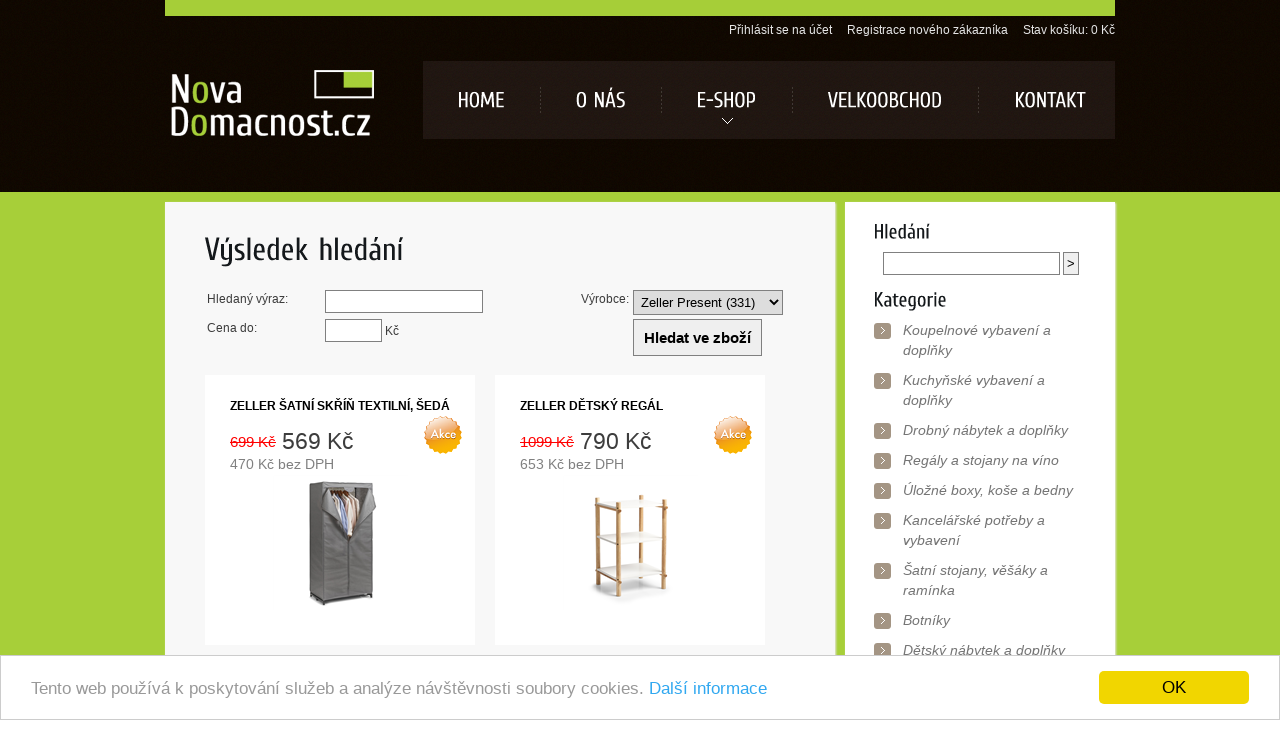

--- FILE ---
content_type: text/html
request_url: https://www.novadomacnost.cz/search.asp?from=60&svyrobce=9
body_size: 7728
content:
<!DOCTYPE html PUBLIC "-//W3C//DTD XHTML 1.0 Strict//EN" "http://www.w3.org/TR/xhtml1/DTD/xhtml1-strict.dtd">
<html xmlns="http://www.w3.org/1999/xhtml" xml:lang="cs" lang="cs" dir="ltr" >
<head>
<meta content="text/html; charset=windows-1250" http-equiv="Content-Type" />
<title>NovaDomacnost.cz - Výsledek hledání</title>
<meta name="robots" content="index,follow" />
<meta name="author" content="www.FABRICA.cz" />
<link rel="stylesheet" type="text/css" media="screen" href="/css/reset.css" />
<link rel="stylesheet" type="text/css" media="screen" href="/css/style.css" />
<link rel="stylesheet" type="text/css" media="screen" href="/css/grid.css" />
<link rel="stylesheet" type="text/css" media="screen" href="/css/prettyPhoto.css" />
<script type="text/javascript" src="/js/jquery-1.6.3.min.js"></script>
<script type="text/javascript" src="/js/superfish.js"></script>
<script type="text/javascript" src="/js/FF-cash.js"></script>
<script type="text/javascript" src="/js/easyTooltip.js"></script>
<script type="text/javascript" src="/js/jquery.easing.1.3.js"></script>
<script type="text/javascript" src="/js/jquery.roundabout.js"></script>
<script type="text/javascript" src="/js/hover-image.js"></script>
<script type="text/javascript" src="/js/jquery.faded.js"></script>
<script src="/js/cufon-yui.js" type="text/javascript"></script>
<script src="/js/cufon-replace.js" type="text/javascript"></script>
<script src="/js/CuprumFFU_400.font.js" type="text/javascript"></script> 
<script type="text/javascript">
		$(function(){
			$('ul.sf-menu').superfish();
			$('ul#myRoundabout').roundabout({
				minOpacity:  0,
				maxOpacity:  1,
				minScale: 0.84,
				easing:'easeInOutBack',
				btnNext: '#next',
				btnPrev: '#prev', 
				duration:600,
				autoplay:8000
			}).find("> li").append("<span></span>").not('.roundabout-in-focus').find("span").css({opacity:0});
			$('#gallery .inner #prev').hover(
				function(){$(this).stop().animate({width:"55px"}, 300, "easeOutBack")},
				function(){$(this).stop().animate({width:"38px"}, 300, "easeOutBack")});
			$('#gallery .inner #next').hover(
				function(){$(this).stop().animate({width:"55px"}, 300, "easeOutBack")},
				function(){$(this).stop().animate({width:"38px"}, 300, "easeOutBack")});
			$("#faded").faded({});
		}); 
	</script>
	<!--[if lt IE 7]>
  		<div style='text-align:center'><a href="https://www.microsoft.com/windows/internet-explorer/default.aspx?ocid=ie6_countdown_bannercode"><img src="https://storage.ie6countdown.com/assets/100/images/banners/warning_bar_0000_us.jpg"border="0"alt=""/></a></div>  
 	<![endif]-->
    <!--[if lt IE 9]>
   		<script type="text/javascript" src="/js/html5.js"></script>
        <link rel="stylesheet" type="text/css" media="screen" href="/css/ie.css">
	<![endif]-->

<!-- Begin Cookie Consent plugin by Silktide - http://silktide.com/cookieconsent -->
<script type="text/javascript">
    window.cookieconsent_options = {"message":"Tento web používá k poskytování služeb a analýze návštěvnosti soubory cookies.","dismiss":"OK","learnMore":"Další informace","link":"https://www.novadomacnost.cz/cookies","theme":"light-bottom"};
</script>

<script type="text/javascript" src="//cdnjs.cloudflare.com/ajax/libs/cookieconsent2/1.0.9/cookieconsent.min.js"></script>
<!-- End Cookie Consent plugin -->
<link rel="stylesheet" type="text/css" href="/css/stylesheet_tm.css" media="screen" />
<style media='screen,tv,projection' type='text/css'>@import '/css/styles.css';</style>
<meta name="robots" content="index,follow" />
</head>
<body>
<!--=====HEADER=====-->
<header>
    <div class="main">
        <div class="inner">
            <div class="wrapper">

	<ul class="top-home">
	
		<li><a href="/login.asp">Přihlásit se na účet</a></li>
		<li><a href="/register.asp">Registrace nového zákazníka</a></li>
	
		<li><a href="/cart.asp">Stav košíku: 0 Kč</a></li>
	</ul>

            </div>
            <h3>
                <a href="https://www.novadomacnost.cz">Nová domácnost</a>
            </h3>
            <nav>
                <ul class="sf-menu">
                    <li><a class="cuf" href="https://www.novadomacnost.cz">Home</a></li>
                    <li><a class="cuf" href="/o-nas/" title="O nás">o nás</a></li><li><a class="cuf" href="/e-shop/" title="E-shop">e-shop</a><ul><li><a href="/e-shop/obchodni-podminky/">obchodní podmínky</a></li><li><a href="/e-shop/doprava-a-platba/">doprava a platba</a></li><li><a href="/e-shop/reklamace-a-vraceni-zbozi/">reklamace a vrácení zboží</a></li></ul></li><li><a class="cuf" href="/velkoobchod/" title="Velkoobchod">velkoobchod</a></li><li class="last"><a class="cuf" href="/kontakt/" title="Kontakt">kontakt</a></li>
                </ul>
            </nav>
            <div class="clear"></div>
        </div>
    </div>
</header>
<!--=====CONTENT=====-->
<section id="content">
	<div class="main">
    	<div class="container_24 relative">
            <article class="grid_15 prefix_1 suffix_1 a1">
                <div class="wrapper">
                    <div class="neg-indent"><h1>Výsledek hledání</h1>

	<form method="get" action="search.asp">
	<table class="tableobj">
	<tr>
	<td width="150">Hledaný výraz:</td><td width="300"><input style="width:150px;" type="text" size="20" name="s" value="" /></td>
	<td>Výrobce:</td><td><select style="width:150px;" name="svyrobce" size="1"><option value=0>-- nezaleží</option><option value="1">Casa Si (29)</option><option value="3">Gimi (2)</option><option value="10">Kesper (5)</option><option value="4">Kovona System (1)</option><option value="6">Smart & Green (2)</option><option value="12">Vileda (1)</option><option value="13">Vog (17)</option><option value="14">Wenko (6)</option><option value="9" selected>Zeller Present (331)</option>"></select></td>
	</tr>
	<tr>
	<td>Cena do:</td><td><input type="text" size="5" name="searchprice" value="" style="text-align:right;" /> Kč</td>
	<td></td><td><input type="submit" name="hledej" value="Hledat ve zboží" class="send" /><input type="hidden" name="search" value="true" /></td>
	</tr>
	</table>
	</form>

                    	<div class="popular"><ul><li class="product-col akce"><div class="img"><a href="/satni-stojany-vesaky-a-raminka/stojany-na-saty/zeller-satni-skrin-textilni-seda-472.htm"><img src="/showimage_shop.aspx?xpix=0&amp;ypix=135&amp;src=1/472/textilni-skrin-na-saty.jpg" title="Textilní šatní skříň volně stojící." alt="Zeller šatní skříň textilní, šedá" border="0" /></a></div><p class="prod-info"><strong><a class="name" href="/satni-stojany-vesaky-a-raminka/stojany-na-saty/zeller-satni-skrin-textilni-seda-472.htm">Zeller šatní skříň textilní, šedá</a></strong><span class="price"><span class="sline"><s>699 Kč</s></span>  569 Kč<br><span style="color:#808080;font-size:60%;">470 Kč bez DPH</span></span></p></li><li class="product-col akce"><div class="img"><a href="/detsky-nabytek-a-doplnky/zeller-detsky-regal-564.htm"><img src="/showimage_shop.aspx?xpix=0&amp;ypix=135&amp;src=1/564/Detsky-regal-3-police.jpg" title="Regál do dětského pokoje, Tři police a kombinace dřeva s bílými policemi." alt="Zeller Dětský regál" border="0" /></a></div><p class="prod-info"><strong><a class="name" href="/detsky-nabytek-a-doplnky/zeller-detsky-regal-564.htm">Zeller Dětský regál</a></strong><span class="price"><span class="sline"><s>1099 Kč</s></span>  790 Kč<br><span style="color:#808080;font-size:60%;">653 Kč bez DPH</span></span></p></li><li class="product-col"><div class="img"><a href="/botniky/botnik-s-lavici-a-2-policemi-bambus-polyester-572.htm"><img src="/showimage_shop.aspx?xpix=0&amp;ypix=135&amp;src=1/572/Botnik-bambus-s-lavici.jpg" title="Bambusový botník s šedě polstrovanou lavicí pro posezení." alt="Botník s lavicí a 2 policemi, bambus/polyester" border="0" /></a></div><p class="prod-info"><strong><a class="name" href="/botniky/botnik-s-lavici-a-2-policemi-bambus-polyester-572.htm">Botník s lavicí a 2 policemi, bambus/polyester</a></strong><span class="price"> 1 399 Kč<br><span style="color:#808080;font-size:60%;">1 156 Kč bez DPH</span></span></p></li><li class="product-col"><div class="img"><a href="/botniky/botnik-se-2-policemi-pochromovany-kov-3842.htm"><img src="/showimage_shop.aspx?xpix=0&amp;ypix=135&amp;src=1/3842/kovovy-botnik-2-police.jpg" title="Kovový botník stohovatelný  s možností flexibilního rozšíření." alt="Botník se 2 policemi, pochromovaný kov" border="0" /></a></div><p class="prod-info"><strong><a class="name" href="/botniky/botnik-se-2-policemi-pochromovany-kov-3842.htm">Botník se 2 policemi, pochromovaný kov</a></strong><span class="price"> 499 Kč<br><span style="color:#808080;font-size:60%;">412 Kč bez DPH</span></span></p></li><li class="product-col akce"><div class="img"><a href="/botniky/lavice-botnik-na-boty-s-polickou-bambus-len-seda-4951.htm"><img src="/showimage_shop.aspx?xpix=0&amp;ypix=135&amp;src=1/4951/botnik-sedy-polstrovany.jpg" title="Bambusový botník s šedě polstrovanou lavicí pro posezení." alt="Lavice / botník na boty s poličkou, bambus/len, šedá" border="0" /></a></div><p class="prod-info"><strong><a class="name" href="/botniky/lavice-botnik-na-boty-s-polickou-bambus-len-seda-4951.htm">Lavice / botník na boty s poličkou, bambus/len, šedá</a></strong><span class="price"><span class="sline"><s>1560 Kč</s></span>  990 Kč<br><span style="color:#808080;font-size:60%;">818 Kč bez DPH</span></span></p></li><li class="product-col"><div class="img"><a href="/drobny-nabytek-a-doplnky/nastenky-a-prislusenstvi/nastenka-korek-borovice-59-x-40cm-4859.htm"><img src="/showimage_shop.aspx?xpix=0&amp;ypix=135&amp;src=1/4859/korkova-nastenka.jpg" title="Korková nástěnka v borovicovém rámu." alt="Nástěnka, korek/borovice, 59 x 40cm" border="0" /></a></div><p class="prod-info"><strong><a class="name" href="/drobny-nabytek-a-doplnky/nastenky-a-prislusenstvi/nastenka-korek-borovice-59-x-40cm-4859.htm">Nástěnka, korek/borovice, 59 x 40cm</a></strong><span class="price"> 149 Kč<br><span style="color:#808080;font-size:60%;">123 Kč bez DPH</span></span></p></li><li class="product-col"><div class="img"><a href="/satni-stojany-vesaky-a-raminka/stojany-na-saty/pojizdny-stojan-na-obleceni-2-rameny-kov-plast-3840.htm"><img src="/showimage_shop.aspx?xpix=0&amp;ypix=135&amp;src=1/3840/pojizdny-stojan-na-saty.jpg" title="Stojan na oblečení, pojízdný a nastavitelný, s policí pro boty." alt="Pojízdný stojan na oblečení, 2 rameny, kov/plast" border="0" /></a></div><p class="prod-info"><strong><a class="name" href="/satni-stojany-vesaky-a-raminka/stojany-na-saty/pojizdny-stojan-na-obleceni-2-rameny-kov-plast-3840.htm">Pojízdný stojan na oblečení, 2 rameny, kov/plast</a></strong><span class="price"> 999 Kč<br><span style="color:#808080;font-size:60%;">826 Kč bez DPH</span></span></p></li><li class="product-col"><div class="img"><a href="/satni-stojany-vesaky-a-raminka/stojany-na-saty/pojizdny-stojan-na-obleceni-kov-plast-4950.htm"><img src="/showimage_shop.aspx?xpix=0&amp;ypix=135&amp;src=1/4950/kovovy-stojan-na-saty.jpg" title="Pojízdný šatní stojan v černém provedení." alt="Pojízdný stojan na oblečení, kov/plast" border="0" /></a></div><p class="prod-info"><strong><a class="name" href="/satni-stojany-vesaky-a-raminka/stojany-na-saty/pojizdny-stojan-na-obleceni-kov-plast-4950.htm">Pojízdný stojan na oblečení, kov/plast</a></strong><span class="price"> 560 Kč<br><span style="color:#808080;font-size:60%;">463 Kč bez DPH</span></span></p></li><li class="product-col"><div class="img"><a href="/satni-stojany-vesaky-a-raminka/stojany-na-saty/pojizdny-stojan-vesak-na-obleceni-zeller-476.htm"><img src="/showimage_shop.aspx?xpix=0&amp;ypix=135&amp;src=1/476/pojizdny-vesak-na-obleceni.jpg" title="Stojan na oblečení, pojízdný a nastavitelný, s policí pro boty." alt="Pojízdný stojan, věšák na oblečení Zeller" border="0" /></a></div><p class="prod-info"><strong><a class="name" href="/satni-stojany-vesaky-a-raminka/stojany-na-saty/pojizdny-stojan-vesak-na-obleceni-zeller-476.htm">Pojízdný stojan, věšák na oblečení Zeller</a></strong><span class="price"> 780 Kč<br><span style="color:#808080;font-size:60%;">645 Kč bez DPH</span></span></p></li><li class="product-col"><div class="img"><a href="/drobny-nabytek-a-doplnky/nastenky-a-prislusenstvi/sada-spendliku-25-kusu-drevena-hlavicka-4860.htm"><img src="/showimage_shop.aspx?xpix=0&amp;ypix=135&amp;src=1/4860/spendliky-s-drevenou-hlavickou.jpg" title="Sada kvalitních špendlíků s dřevěnou hlavičkou." alt="Sada špendlíků, 25 kusů, dřevěná hlavička" border="0" /></a></div><p class="prod-info"><strong><a class="name" href="/drobny-nabytek-a-doplnky/nastenky-a-prislusenstvi/sada-spendliku-25-kusu-drevena-hlavicka-4860.htm">Sada špendlíků, 25 kusů, dřevěná hlavička</a></strong><span class="price"> 59 Kč<br><span style="color:#808080;font-size:60%;">49 Kč bez DPH</span></span></p></li><li class="product-col akce"><div class="img"><a href="/ulozne-boxy-kose-a-bedny/ulozne-kose/zavesny-ulozny-kos-pod-polici-s-hacky-kovovy-cerny-1702.htm"><img src="/showimage_shop.aspx?xpix=0&amp;ypix=135&amp;src=1/1702/zavesny-box.jpg" title="Závěsný box pod police, černý, kovový." alt="Závěsný úložný koš pod polici s háčky, kovový, černý" border="0" /></a></div><p class="prod-info"><strong><a class="name" href="/ulozne-boxy-kose-a-bedny/ulozne-kose/zavesny-ulozny-kos-pod-polici-s-hacky-kovovy-cerny-1702.htm">Závěsný úložný koš pod polici s háčky, kovový, černý</a></strong><span class="price"><span class="sline"><s>379 Kč</s></span>  359 Kč<br><span style="color:#808080;font-size:60%;">297 Kč bez DPH</span></span></p></li><li class="product-col akce"><div class="img"><a href="/ulozne-boxy-kose-a-bedny/ulozne-kose/zavesny-ulozny-kos-pod-polici-kovovy-cerny-1704.htm"><img src="/showimage_shop.aspx?xpix=0&amp;ypix=135&amp;src=1/1704/spodni-kos-pod-polici.jpg" title="Závěsný koš pod police, černý, kovový úložný box." alt="Závěsný úložný koš pod polici, kovový, černý" border="0" /></a></div><p class="prod-info"><strong><a class="name" href="/ulozne-boxy-kose-a-bedny/ulozne-kose/zavesny-ulozny-kos-pod-polici-kovovy-cerny-1704.htm">Závěsný úložný koš pod polici, kovový, černý</a></strong><span class="price"><span class="sline"><s>330 Kč</s></span>  289 Kč<br><span style="color:#808080;font-size:60%;">239 Kč bez DPH</span></span></p></li><li class="product-col akce"><div class="img"><a href="/ulozne-boxy-kose-a-bedny/ulozne-kose/zavesny-ulozny-box-pod-police-drateny-maly-1651.htm"><img src="/showimage_shop.aspx?xpix=0&amp;ypix=135&amp;src=1/1651/drateny-program.jpg" title="Závěsný box drátěný pod police, šedý vhodný pod skříňové nebo regálové poličky." alt="Závěsný úložný box pod police, drátěný, malý" border="0" /></a></div><p class="prod-info"><strong><a class="name" href="/ulozne-boxy-kose-a-bedny/ulozne-kose/zavesny-ulozny-box-pod-police-drateny-maly-1651.htm">Závěsný úložný box pod police, drátěný, malý</a></strong><span class="price"><span class="sline"><s>375 Kč</s></span>  329 Kč<br><span style="color:#808080;font-size:60%;">272 Kč bez DPH</span></span></p></li><li class="product-col"><div class="img"><a href="/botniky/botnik-se-3-policemi-bambus-4952.htm"><img src="/showimage_shop.aspx?xpix=0&amp;ypix=135&amp;src=1/4952/botnik-do-predsine.jpg" title="Bambusový  botník do předsíně, 3 úložné police na boty." alt="Botník se 3 policemi, bambus" border="0" /></a></div><p class="prod-info"><strong><a class="name" href="/botniky/botnik-se-3-policemi-bambus-4952.htm">Botník se 3 policemi, bambus</a></strong><span class="price"> 999 Kč<br><span style="color:#808080;font-size:60%;">826 Kč bez DPH</span></span></p></li><li class="product-col"><div class="img"><a href="/kuchynske-vybaveni-a-doplnky/kuchynske-nastroje-a-vybaveni/kosik-na-ovoce-216-28-kovovy-cerny-2747.htm"><img src="/showimage_shop.aspx?xpix=0&amp;ypix=135&amp;src=1/2747/kos-drateny-cerny.jpg" title="Kovový černý úložný koš nejen na ovoce" alt="Košík na ovoce &#216; 28, kovový, černý" border="0" /></a></div><p class="prod-info"><strong><a class="name" href="/kuchynske-vybaveni-a-doplnky/kuchynske-nastroje-a-vybaveni/kosik-na-ovoce-216-28-kovovy-cerny-2747.htm">Košík na ovoce &#216; 28, kovový, černý</a></strong><span class="price"> 390 Kč<br><span style="color:#808080;font-size:60%;">322 Kč bez DPH</span></span></p></li><li class="product-col"><div class="img"><a href="/satni-stojany-vesaky-a-raminka/vesaky/nastenne-zrcadlo-kov-plast-cerne-kulate-5964.htm"><img src="/showimage_shop.aspx?xpix=0&amp;ypix=135&amp;src=1/5964/nastenne-zrcadlo-kulate.png" title="Kulaté zrcadlo na stěnu v černém rámu." alt="Nástěnné zrcadlo, kov/plast, černé, kulaté" border="0" /></a></div><p class="prod-info"><strong><a class="name" href="/satni-stojany-vesaky-a-raminka/vesaky/nastenne-zrcadlo-kov-plast-cerne-kulate-5964.htm">Nástěnné zrcadlo, kov/plast, černé, kulaté</a></strong><span class="price"> 699 Kč<br><span style="color:#808080;font-size:60%;">578 Kč bez DPH</span></span></p></li><li class="product-col"><div class="img"><a href="/satni-stojany-vesaky-a-raminka/vesaky/nastenny-vesak-na-saty-bambusovy-1653.htm"><img src="/showimage_shop.aspx?xpix=0&amp;ypix=135&amp;src=1/1653/nastenny-vesak-na-saty.jpg" title="Bambusový věšák na šaty, nástěnný. S odkládacími policemi a háčky" alt="Nástěnný věšák na šaty, bambusový" border="0" /></a></div><p class="prod-info"><strong><a class="name" href="/satni-stojany-vesaky-a-raminka/vesaky/nastenny-vesak-na-saty-bambusovy-1653.htm">Nástěnný věšák na šaty, bambusový</a></strong><span class="price"> 1 350 Kč<br><span style="color:#808080;font-size:60%;">1 116 Kč bez DPH</span></span></p></li><li class="product-col akce"><div class="img"><a href="/satni-stojany-vesaky-a-raminka/vesaky/nastenny-vesak-kov-drevo-cerny-2743.htm"><img src="/showimage_shop.aspx?xpix=0&amp;ypix=135&amp;src=1/2743/nastenny-vesak-kovovy.jpg" title="Praktický nástěnný věšák s poličkou a dřevěnými háčky, kovový, černý." alt="Nástěnný věšák, kov/dřevo, černý" border="0" /></a></div><p class="prod-info"><strong><a class="name" href="/satni-stojany-vesaky-a-raminka/vesaky/nastenny-vesak-kov-drevo-cerny-2743.htm">Nástěnný věšák, kov/dřevo, černý</a></strong><span class="price"><span class="sline"><s>890 Kč</s></span>  690 Kč<br><span style="color:#808080;font-size:60%;">570 Kč bez DPH</span></span></p></li><li class="product-col"><div class="img"><a href="/koupelnove-vybaveni-a-doplnky/koupelnove-skrinky-regaly-a-police/regal-3-police-vozik-bambus-kov-4933.htm"><img src="/showimage_shop.aspx?xpix=0&amp;ypix=135&amp;src=1/4933/regal-do-koupelny-3-police.jpg" title="Regál s kolečky bambusový se 3 policemi." alt="Regál 3 police, vozík, bambus/kov" border="0" /></a></div><p class="prod-info"><strong><a class="name" href="/koupelnove-vybaveni-a-doplnky/koupelnove-skrinky-regaly-a-police/regal-3-police-vozik-bambus-kov-4933.htm">Regál 3 police, vozík, bambus/kov</a></strong><span class="price"> 799 Kč<br><span style="color:#808080;font-size:60%;">660 Kč bez DPH</span></span></p></li><li class="product-col"><div class="img"><a href="/koupelnove-vybaveni-a-doplnky/koupelnove-skrinky-regaly-a-police/regal-3-police-vozik-bambus-kov-cerny-4935.htm"><img src="/showimage_shop.aspx?xpix=0&amp;ypix=135&amp;src=1/4935/regal-bambusovy.jpg" title="Regál s kolečky bambusový se 3 policemi." alt="Regál 3 police, vozík, bambus/kov, černý" border="0" /></a></div><p class="prod-info"><strong><a class="name" href="/koupelnove-vybaveni-a-doplnky/koupelnove-skrinky-regaly-a-police/regal-3-police-vozik-bambus-kov-cerny-4935.htm">Regál 3 police, vozík, bambus/kov, černý</a></strong><span class="price"> 1 649 Kč<br><span style="color:#808080;font-size:60%;">1 363 Kč bez DPH</span></span></p></li></ul></div><div class="clear">&nbsp;</div><div class="strankovani">Stránka: <a href="search.asp?from=0&amp;svyrobce=9">1</a> / <a href="search.asp?from=20&amp;svyrobce=9">2</a> / <a href="search.asp?from=40&amp;svyrobce=9">3</a> / <b>4</b> / <a href="search.asp?from=80&amp;svyrobce=9">5</a> / <a href="search.asp?from=100&amp;svyrobce=9">6</a> / <a href="search.asp?from=120&amp;svyrobce=9">7</a> / <a href="search.asp?from=140&amp;svyrobce=9">8</a> / <a href="search.asp?from=160&amp;svyrobce=9">9</a> / <a href="search.asp?from=180&amp;svyrobce=9">10</a> / <a href="search.asp?from=200&amp;svyrobce=9">11</a> / <a href="search.asp?from=220&amp;svyrobce=9">12</a> / <a href="search.asp?from=240&amp;svyrobce=9">13</a> / <a href="search.asp?from=260&amp;svyrobce=9">14</a> / <a href="search.asp?from=280&amp;svyrobce=9">15</a> / <a href="search.asp?from=300&amp;svyrobce=9">16</a> / <a href="search.asp?from=320&amp;svyrobce=9">17</a> / </div>
                    </div>
                </div>
            </article>
            <article class="grid_7 a2">
            	<div class="inner">
                    <h3 class="hp-1">Hledání</h3>
			<div class="searchbox"><form method="get" action="/search.asp" style="text-align:center"><input onfocus="if (this.value == 'Hledaný výraz') {this.value='';}; return true;" type="text" name="s" value="" /> <input type="submit" name="search" value=">" /></form></div>
                    <h3 class="hp-1">Kategorie</h3>
                    <ul class="list-1">
                    	<li><a href="/koupelnove-vybaveni-a-doplnky/" title="Koupelnové vybavení a doplňky">Koupelnové vybavení a doplňky</a></li><li><a href="/kuchynske-vybaveni-a-doplnky/" title="Kuchyňské vybavení a doplňky">Kuchyňské vybavení a doplňky</a></li><li><a href="/drobny-nabytek-a-doplnky/" title="Drobný nábytek a doplňky ">Drobný nábytek a doplňky </a></li><li><a href="/regaly-a-stojany-na-vino/" title="Regály a stojany na víno">Regály a stojany na víno</a></li><li><a href="/ulozne-boxy-kose-a-bedny/" title="Úložné boxy, koše a bedny">Úložné boxy, koše a bedny</a></li><li><a href="/kancelarske-potreby-a-vybaveni/" title="Kancelářské potřeby a vybavení">Kancelářské potřeby a vybavení</a></li><li><a href="/satni-stojany-vesaky-a-raminka/" title="Šatní stojany, věšáky a ramínka">Šatní stojany, věšáky a ramínka</a></li><li><a href="/botniky/" title="Botníky">Botníky</a></li><li><a href="/detsky-nabytek-a-doplnky/" title="Dětský nábytek a doplňky">Dětský nábytek a doplňky</a></li><li><a href="/stojany-na-odpadkove-pytle/" title="Stojany na odpadkové pytle">Stojany na odpadkové pytle</a></li><li><a href="/odpadkove-kose/" title="Odpadkové koše">Odpadkové koše</a></li><li><a href="/schudky-a-zebriky/" title="Schůdky a žebříky">Schůdky a žebříky</a></li><li><a href="/susaky-na-pradlo/" title="Sušáky na prádlo">Sušáky na prádlo</a></li><li><a href="/regaly-drevene-a-plastove/" title="Regály dřevěné a plastové">Regály dřevěné a plastové</a></li><li><a href="/nakupni-tasky-voziky-a-rudly/" title="Nákupní tašky, vozíky a rudly">Nákupní tašky, vozíky a rudly</a></li><li><a href="/zahradni-drevene-dekorace/" title="Zahradní dřevěné dekorace">Zahradní dřevěné dekorace</a></li><li><a href="/houpacky-a-provazove-zebriky/" title="Houpačky a provazové žebříky">Houpačky a provazové žebříky</a></li><li><a href="/krmitka-a-ptaci-budky/" title="Krmítka a ptačí budky">Krmítka a ptačí budky</a></li><li><a href="/stojanky-na-vanocni-stromky/" title="Stojánky na vánoční stromky">Stojánky na vánoční stromky</a></li>
                    </ul>
                </div>

            	<div class="inner">
                    <h3 class="hp-1">Doporučujeme</h3>
                </div>
                    <div class="popular"><ul>
                    	<li class="product-col"><div class="img"><a href="/stojany-na-odpadkove-pytle/stojan-na-odpadkove-pytle-trideny-odpad-easyfix-1-102.htm"><img src="/showimage_shop.aspx?xpix=0&amp;ypix=110&amp;src=1/102/Stojan-na-odpad-Nature-1-EasyFix-1.jpg" title="Stojan na odpadkové pytle a tříděný odpad. Skládací, praktický, snadno přenosný" alt="Stojan na odpadkové pytle, tříděný odpad EASYFIX 1" border="0" /></a></div><p class="prod-info"><strong><a class="name" href="/stojany-na-odpadkove-pytle/stojan-na-odpadkove-pytle-trideny-odpad-easyfix-1-102.htm">Stojan na odpadkové pytle, tříděný odpad EASYFIX 1</a></strong><span class="price">349 Kč</span></p></li><li class="product-col"><div class="img"><a href="/kuchynske-vybaveni-a-doplnky/kuchynske-nastroje-a-vybaveni/lis-na-pet-lahve-ecopress-283.htm"><img src="/showimage_shop.aspx?xpix=0&amp;ypix=110&amp;src=1/283/lis-na-pet-lahve.png" title="Lis na PET láhve ECOPRESS pro namontování na stěnu." alt="Lis na PET láhve ECOPRESS" border="0" /></a></div><p class="prod-info"><strong><a class="name" href="/kuchynske-vybaveni-a-doplnky/kuchynske-nastroje-a-vybaveni/lis-na-pet-lahve-ecopress-283.htm">Lis na PET láhve ECOPRESS</a></strong><span class="price">1 549 Kč</span></p></li><li class="product-col"><div class="img"><a href="/stojanky-na-vanocni-stromky/stojan-na-vanocni-stromek-kovovy-143.htm"><img src="/showimage_shop.aspx?xpix=0&amp;ypix=110&amp;src=1/143/stojan-na-vanocni-stromek-ocelovy.png" title="Kovový stojánek na vánoční stromek v černém provedení." alt="Stojan na vánoční stromek  kovový" border="0" /></a></div><p class="prod-info"><strong><a class="name" href="/stojanky-na-vanocni-stromky/stojan-na-vanocni-stromek-kovovy-143.htm">Stojan na vánoční stromek  kovový</a></strong><span class="price">469 Kč</span></p></li>
                    </ul></div>

            </article>
            <div class="clear"></div>
        </div>
    </div>
</section>
<!--=====FOOTER=====-->
<footer>
    <div class="inner">
        <ul class="bottom-menu">
            <li><a href="https://www.novadomacnost.cz/">Home</a></li>
            <li><a class="cuf" href="/o-nas/" title="O nás">O nás</a></li><li><a class="cuf" href="/e-shop/" title="E-shop">E-shop</a></li><li><a class="cuf" href="/velkoobchod/" title="Velkoobchod">Velkoobchod</a></li><li class="last"><a class="cuf" href="/kontakt/" title="Kontakt">Kontakt</a></li>
            <li class="last"><a href="https://www.facebook.com/?ref=tn_tnmn#!/NovaDomacnostcz"><img src="/images/facebook.png" border="0" /></a></li>
        </ul>
        <div class="fleft padding-3">
            <strong>novadomacnost.cz &copy; 2026</strong>created by <a href="http://www.fabrica.cz">fabrica.cz</a>
        </div>
    </div>
</footer>

<iframe src="https://www.zbozi.cz/action/74822/conversion?chsum=aWm8gIjdcg1KQqp4aHGNpg==" frameborder="0" marginwidth="0" marginheight="0" scrolling="no" style="position:absolute; top:-3000px; left:-3000px; width:1px; height:1px; overflow:hidden;"></iframe>
<a href="https://www.toplist.cz/" target="_top"><img src="https://toplist.cz/dot.asp?id=1255344" border="0" alt="TOPlist" width="1" height="1"/></a>
<script type="text/javascript">
 
  var _gaq = _gaq || [];
  _gaq.push(['_setAccount', 'UA-30656112-1']);
  _gaq.push(['_trackPageview']);
 
  (function() {
    var ga = document.createElement('script'); ga.type = 'text/javascript'; ga.async = true;
    ga.src = ('https:' == document.location.protocol ? 'https://ssl' : 'http://www') + '.google-analytics.com/ga.js';
    var s = document.getElementsByTagName('script')[0]; s.parentNode.insertBefore(ga, s);
  })();
 
</script>
</body>
</html>


--- FILE ---
content_type: text/css
request_url: https://www.novadomacnost.cz/css/style.css
body_size: 6279
content:
/* Getting the new tags to behave */
article, aside, audio, canvas, command, datalist, details, embed, figcaption, figure, footer, header, hgroup, keygen, meter, nav, output, progress, section, source, video {display:block;}
mark, rp, rt, ruby, summary, time {display:inline;} 

/* Global properties ======================================================== */
html {width:100%; height:100%;}

body { 	 
	font-family: "Trebuchet MS", Arial, Helvetica, sans-serif;
	font-size:100%; 
	color:#757575;
	min-width:960px;
	height:100%;
	background: url(/images/body-tail.gif);
}
.main {
	width:960px; 	
	margin:0 auto;
	font-size:0.75em;
	line-height:1.6em;
}
a {
	color:#000;
	text-decoration:none;
	outline:none;
}
	a:hover {
		text-decoration:underline;
	}
.clear {
	clear:both; 
	width:100%; 
	line-height:0; 
	font-size:0;
	height:0;
	padding:0;
	margin:0;
}
.wrapper {
	width:100%; 
	overflow:hidden;
	position:relative;
}

p {
	font-size:13px;
	line-height:19px;
	padding:0 0 19px 0;
}
	.p1 {font-style:italic;}
	.p2 {padding:0;}
	.p3 {padding:0 0 23px 0;}
	.p4 {padding:21px 0 0 0;}
	.p5 {padding:21px 0 19px 0;}
strong {
	font-weight:normal;
	color:#000;
}
	p strong a {color:#000;}
	strong.extra {text-transform:uppercase;}
.fright {float:right;}
.fleft {float:left;}
.aligncenter {text-align: center;}
.alignright {text-align:right;}
.impact { word-spacing:-1px;}
.pressed {letter-spacing:-1px;}
/*********************************lists**********************************/
.list-1 {padding:0 0 0 0;clear:both;mrgin-top:0;}
	#page3 .list-1 {padding:0 0 17px 0; margin:-1px 0 0 0;}
	#page3 #content .extra-list {
		margin:0;
		padding:0 0 14px 0;
	}
	#page3 #content .extra-list-2 {
		margin:0;
		padding:17px 0 13px 0;
	}
	.list-1 li {
		display:block;
		padding:0 0 10px 0;
	}
		.list-1 li a {
			font-style:italic;
			font-size:14px;
			line-height:20px;
			color:#757575;
			padding:0 0 0 29px;
			display:inline-block;
			background:url(/images/list-1-marker.png) no-repeat 0 3px;
			font-family:"Trebuchet MS", Arial, Helvetica, sans-serif;
		}

		.list-1 ul li {
		padding:10px 0 0 27px;
		}

		.list-1 ul li a {
			padding:0 0 0 24px;
			background:url(/images/list-1-marker-2.png) no-repeat 0 3px;
		}


.list-2 {margin:-6px 0 0 0;}
	.list-2 li {
		line-height:36px;
		display:block;
		background:url(/images/hr-line-tail.gif) repeat-x 0 bottom;
		padding:0 0 0 11px;
	}
		.list-2 li.last {background:none;}
		.list-2 li a {
			font-size:13px;
			color:#99928a;
			background: url(/images/list-2-marker.gif) no-repeat 0 7px;
			padding:0 0 0 17px;
		}
			.list-2 li a:hover {
				text-decoration:none;
				color:#fff;
			}
.service-list {padding:0 0 0 4px;}
.service-list li {
	font-size:13px;
	line-height:19px;
	color:#000;
	padding:1px 0 19px 41px;
	font-style:italic;
}
	.service-list li a {color:#000;}
	.service-list li.item-1 {background:url(/images/service-list-1.png) no-repeat 0 7px;}
	.service-list li.item-2 {background:url(/images/service-list-2.png) no-repeat 0 7px;}
	.service-list li.item-3 {background:url(/images/service-list-3.png) no-repeat 0 7px;}
.social-links {
	overflow:hidden;
	float:right;
	padding:20px 0 0 0;
}
	.social-links li {
		float:left;
		padding:0 0 0 2px;
	}
		.social-links li a {
			display:block;
			width:31px;
			height:31px;
		}
			.social-links li a.item-1 {background:url(/images/social-link1.png) no-repeat 0 0;}
			.social-links li a.item-2 {background:url(/images/social-link2.png) no-repeat 0 0;}
			.social-links li a.item-3 {background:url(/images/social-link3.png) no-repeat 0 0;}
			.social-links li a.item-4 {background:url(/images/social-link4.png) no-repeat 0 0;}
#easyTooltip {
	padding:5px 10px;
	background:#bdd703;
	color:#292827;
	font-size:12px;
	text-transform:none;
	position:absolute;
	z-index:200;
}
/*********************************boxes**********************************/
.img-indent {
	float:left;
	margin:0 21px 0 0;
	box-shadow:1px 1px 2px #ebebeb;
	-moz-box-shadow:1px 1px 2px #ebebeb;
	-webkit-box-shadow:1px 1px 2px #ebebeb;
	border:3px solid #fff;
}
.img-indent-bot {
	margin:0 0 13px 0;
	border:3px solid #fff;
	box-shadow:1px 1px 2px #ebebeb;
	-moz-box-shadow:1px 1px 2px #ebebeb;
	-webkit-box-shadow:1px 1px 2px #ebebeb;
}
	#page2 .img-indent-bot { margin:0 0 16px 0;}
	#page2 .col-2 .img-indent-bot { margin:9px 0 25px 0;}
	#page3 .img-indent-bot { margin:24px 0 16px 0;}
/*********************************other**********************************/
.hr {
	height:1px;
	background:#e4e4e4;
	line-height:0;
	font-size:0;
	margin:0;
	padding:0;
}
.project-name {
	display:block;
	text-transform:uppercase;
	color:#010101;
	font-size:13px;
	line-height:19px;
	font-style:italic;
	padding:0 0 2px 0;
}
/* Lightbox image */
.lightbox-image {
	position:relative;
	overflow:hidden;
	display:inline-block;
}
	.lightbox-image img {
		position:relative;
		z-index:2;
		}
	.lightbox-image span {
		display:block;
		position:absolute;
		left:0;
		top:0;
		width:100%;
		height:100%;
		background:url(/images/magnify.png) no-repeat 50% 50%;
		z-index:1;
		}

#faded { 
	height:162px;
	position:relative;
}
	#faded .slider {height:162px; overflow:hidden;}
	#faded strong {
		color:#fff;
		font-weight:bold;
	}
#faded p {
	font-size:13px;
	line-height:21px;
	padding:0 0 24px 0;
	color:#99928a;
}
#faded p a:hover {
	text-decoration:none;
	color:#fa635e;
}
ul.pagination {display:none;}
.navigation ul.pagination {
	overflow:hidden; 
	display:block;
	position:absolute;
	right:0;
	top:-43px;
}
ul.pagination li {float:left; padding:0 0 0 3px;}
ul.pagination li a {
	display:block;
	text-indent:-999em;
	width:16px;
	height:16px;
	background:#fff;
	border-radius:8px;
	-moz-border-radius:8px;
	-webkit-border-radius:8px;
}
ul.pagination li a:hover, ul.pagination li.current a { background:#bdd703;}

.quote-1 {
	float:left;
	width:365px;
	background:url(/images/quote-bg.png) no-repeat 0 3px;
	padding:7px 0 0 0;
}
.quote-1 p.first {text-indent:25px;}
.quote-caption {
	font-family: 'Calligraffitti', cursive;
	font-size:24px;
	color:#46494c;
	line-height:35px;
	padding:5px 0 0 3px;
}
.neg-indent {
	margin:-3px 0 0 0;
	float:left;
	width:580px;
}
.relative {position:relative;}
/*********************************indents**********************************/
.padding-1 {padding-top:12px;}
	aside .padding-1 {padding-top:7px;}
.padding-2 {padding-top:31px;}
	#page4 .padding-2 {padding-top:24px;}
.padding-3 {padding-left:40px;}
.padding-4 {padding-top:6px;}
	#page4 .padding-4 {padding-top:26px;}
.row-1 {padding:24px 0 0 0;}
.row-2 {padding:9px 0 0 0;}
/*********************************gallery**********************************/
#gallery {
	background:url(/images/content-tail.gif);
	height:350px;
	padding:16px 0 0 0;
}
	#gallery .bottom-bg {
		background:url(/images/gallery-bottom-bg.png) no-repeat center bottom;
		height:100%;
		overflow:hidden;
	}
	#gallery .inner {
		width:651px;
		margin:0 auto;
		position:relative;
		padding:0 0 0 10px;
	}
	#myRoundabout li span {
		position:absolute;
		border:6px solid #fff;
		z-index:110;
		top:0;
		left:0;
		bottom:0;
		right:0;
		opacity: 0.5; 
	}
	
	#gallery .inner #prev {
		display:block;
		width:38px;
		height:40px;
		position:absolute;
		z-index:120;
		background:url(/images/next-arrow.png) no-repeat 0 0;
		right:135px;
		top:120px;
	}
	#gallery .inner #next {
		display:block;
		width:38px;
		height:40px;
		position:absolute;
		z-index:120;
		background: url(/images/prev-arrow.png) no-repeat right 0;
		left:137px;
		top:120px;
	}
	.roundabout-holder {
		padding: 0;
		list-style: none;
		height:246px;
		margin:41px 0 0 0;
	}
		.roundabout-moveable-item {
		  width:389px;
		  height:323px;
		  cursor: pointer;
		}
		.roundabout-moveable-item img {width: 100%;}
		.roundabout-in-focus { cursor: auto;}
		
		#myRoundabout li {background:#000;}
		
/*********************************header*************************************/	
header {
	background:url(/images/header-tail.gif) 0 0;
	position:relative;
	z-index:130;
}
header .inner {
	margin:0 5px;
	border-top:16px solid #a6ce38;
	padding:0 0 30px 0;
}

header .wrapper {
	text-align:right;
}

h3 {
	float:left;
	padding:11px 0 0 0;margin-bottom:10px;
}
	h3 a {
		display:block;
		background:url(/images/logo-bg.png) no-repeat 0 0;
		width:215px;
		height:101px;
		text-indent:-999px;
		overflow:hidden;
	}
		h3 a strong {
			display:block;
			font-weight:normal;
			font-size:42px;
			line-height:51px;
			color:#fff;
			padding:0 0 0 46px;
			margin:-8px 0 0 0;
		}

		h3 a:hover {text-decoration:none;}

/*********************************navigation**********************************/
header nav {
	float:right;
	padding:21px 0 0 0;
}
.sf-menu {
	list-style:	none;
	padding:0;
	margin:0;
	background:url(/images/nav-tail.gif);
	height:78px;
}
.sf-menu * {
	margin:			0;
	padding:		0;
	list-style:		none;
}
.sf-menu ul {
	position:		absolute;
	top:			-999em;
	height:auto;
	width:143px;
}
.sf-menu li:hover {
	visibility:		inherit; /* fixes IE7 'sticky bug' */
} 
.sf-menu li {
	float:left;
	position:relative;
	padding:0 1px 0 0;
	background:url(/images/nav-separator.gif) no-repeat right 26px;
}
	.sf-menu li.last {background:none;}
	.sf-menu li.last a {padding:25px 28px 27px 36px;}
.sf-menu li a {
	padding:25px 35px 27px 35px;
	font-size:21px;
	line-height:26px;
	color:#fff;
	display:block;
	text-transform:uppercase;
	text-decoration:none;
}
.sf-menu li a:link,.sf-menu li a:visited {
	color:#fff;
}

		.sf-menu > li > a.active {
			background:#fff;
			color:#2e2e2e !important;
			text-decoration:none;
		}
		.sf-menu > li.sfHover > a, .sf-menu > li > a:hover {color:#bdd703; text-decoration:none;}
.sf-menu ul li {
	display:block;
	float:none;
	height:auto;
	padding:0;
	background:none;
	padding:0 0 1px 0;
}
	 	.sf-menu li ul li a {
			display:block;
			color:#fff;
			padding:14px 0 18px 0;
			text-align:center;
			background:url(/images/sub-nav-tail.png);
			font-weight:normal;
			font-size:14px;
		}
			.sf-menu li.sfHover ul li a:hover, .sf-menu li.sfHover ul li.sfHover a.sf-with-ul {
				background:#100901;
				text-decoration:none;
				color:#fff;
			}
				.sf-menu li ul li ul li a {
					color:#fff;
					background:#100901;
					font-family: 'PT Sans Narrow', sans-serif;
					font-size:16px;
				}
					.sf-menu li.sfHover ul li.sfHover ul li a:hover { background:#bdd703; color:#0a0a07;}
.sf-menu li:hover ul,
.sf-menu li.sfHover ul {
	left:			0;
	top:			78px; /* match top ul list item height */
	z-index:		99;
}
ul.sf-menu li:hover li ul,
ul.sf-menu li.sfHover li ul {
	top:			-999em;
}
ul.sf-menu li li:hover ul,
ul.sf-menu li li.sfHover ul {
	left:			144px; /* match ul width */
	top:			0;
}
ul.sf-menu li li:hover li ul,
ul.sf-menu li li.sfHover li ul {
	top:			-999em;
}
ul.sf-menu li li li:hover ul,
ul.sf-menu li li li.sfHover ul {
	left:			10em; /* match ul width */
	top:			0;
}
.sf-menu li .sf-sub-indicator {
	display:block;
	background:url(/images/sub-nav-indicator.gif) no-repeat 0 0;
	width:11px;
	height:6px;
	text-indent:-999px;
	overflow:hidden;
	left:46%;
	top:57px;
	position:absolute;
}
.sf-menu li a.active .sf-sub-indicator {background: url(/images/sub-indicator-active.gif) no-repeat 0 0;}
	.sf-menu li li .sf-sub-indicator {display:none;}
/*********************************headers*************************************/
h1, h2, h3, h4, h5, h6 {
	font-weight:normal;
	font-family: 'PT Sans Narrow', sans-serif;
}
#content h1 {
	font-family: 'PT Sans Narrow', sans-serif;
	font-size:32px;
	line-height:39px;
	padding:0 0 21px 0;
	color:#14181b;
}
#content h3 {
	font-family: 'PT Sans Narrow', sans-serif;
	font-size:20px;
	padding:0;
	color:#14181b;
	display:block;
}
	#content h1 strong, #content h3 strong {
		display:block;
		font-size:24px;
		color:#3d3d3d;
		font-weight:normal;
		margin:-8px 0 0 0;
	}
	aside h3 {
		font-family: 'Droid Sans', sans-serif;
		font-size:24px;
		line-height:31px;
		color:#fff;
		padding:0 0 21px 0;
		letter-spacing:-1px;
	}


/*********************************content*************************************/	
#content {
	position:relative;
	z-index:5;
	background:url(/images/content-tail.gif);
	padding:10px 0 12px 0;
}
	#content article.a1 {
		color:#3d3d3d;
		background:#f8f8f8;
		padding-top:29px;
		box-shadow:1px 1px 2px #eae7e5;
		-moz-box-shadow:1px 1px 2px #eae7e5;
		-webkit-box-shadow:1px 1px 2px #eae7e5;
	}
		#page2 #content article.a1 {padding-top:0}
		#page2 #content article.a1 .inner {
			padding:26px 40px 57px 40px;
		}
	#content article.a2 {
		background:#fff;
		box-shadow:1px 1px 2px #eae7e5;
		-moz-box-shadow:1px 1px 2px #eae7e5;
		-webkit-box-shadow:1px 1px 2px #eae7e5;
	}
		#content article.a2 .inner {padding:19px 28px 27px 29px;}
		#content article.a2 .inner-2 {padding:19px 38px 27px 40px;}
		#page5 #content article.a2 .inner {padding:19px 28px 40px 29px;}
	#content article.a3 {
		min-height:600px;
		margin:0 5px;
		background:#fff;
		box-shadow:1px 1px 2px #eae7e5;
		-moz-box-shadow:1px 1px 2px #eae7e5;
		-webkit-box-shadow:1px 1px 2px #eae7e5;
	}
		#content article.a3 .inner {padding:30px 40px 42px 40px;}
		#page4 #content article.a3 .inner {padding:19px 40px 44px 40px;}
/*buttons & links*/
#page1 .a1 .buttons {padding:14px 0 50px 0;}
.button-1 {
	font-family: 'Droid Sans', sans-serif;
	display:inline-block;
	font-size:14px;
	line-height:18px;
	padding:12px;
	letter-spacing:-1px;
	color:#fff;
	background:#221513;
	text-transform:uppercase;
}
	.button-1:hover {
		text-decoration:none;
		background:#bdd703;
	}
.button-2 {
	font-family: 'Droid Sans', sans-serif;
	display:inline-block;
	font-size:14px;
	line-height:18px;
	padding:18px 12px;
	letter-spacing:-1px;
	color:#010101;
	background:#bdd703;
	text-transform:uppercase;
}
	.button-2:hover {
		text-decoration:none;
		background:#fff;
	}
.link-1 {
	float:right;
	text-transform: uppercase;
	color:#010101;
	background:url(/images/link-1-marker.gif) no-repeat right 5px;
	padding:0 15px 0 0;
	font-size:13px;
	line-height:17px;
	margin:18px 0 0 0;
	font-style:italic;
}
	#page4 .link-1 {
		margin:16px 1px 0 0;
		padding:0 14px 0 0;
	}
	.link-1:hover {
		text-decoration:none;
		color:#bdd703;
	}

.link-2 {
	text-transform: uppercase;
	color:#757575;
	background:url(/images/link-2-marker.gif) no-repeat right 7px;
	padding:0 7px 0 0;
	font-size:10px;
	display:inline-block;
}
.link-3 {color:#000;}
	.link-3:hover {color:#bdd703; text-decoration:none;}
#page6 .link-3 {color:#757575;}
	#page6 .link-3:hover { text-decoration: underline;}
/*layout*/
#page1 .col-1, #page4 .col-1 {
	float:left;
	width:285px;
	margin:0 10px 0 0;
}
#page1 .col-2, #page4 .col-2 {
	float:left;
	width:285px;
	margin:0 10px 0 0;
}
#page1 .col-3, #page4 .col-3 {
	float:left;
	width:280px;
}

#page2 .col-1 {
	float:left;
	width:295px;
	margin:0 26px 0 0;
	padding:21px 0 0 0;
}
#page2 .col-2 {
	float:left;
	width:285px;
	padding:15px 0 0 0;
}
#page2 .column-1 {
	float:left;
	width:290px;
	margin:0 30px 0 0;
	padding:21px 0 0 0;
}
#page2 .column-2 {
	float:left;
	width:285px;
	padding:21px 0 0 0;
}
.map-container {padding:24px 0 16px 0;}
iframe {
	width:327px;
	height:251px;
	border:3px solid #fff;
	margin:0;
	box-shadow:1px 1px 2px #ebebeb;
	-moz-box-shadow:1px 1px 2px #ebebeb;
	-webkit-box-shadow:1px 1px 2px #ebebeb;
}

.adress {
	width:168px;
}
	.adress dt {
		display:block;
		font-size:13px;
		line-height:24px;
		color:#fff;
		padding:0 0 24px 0;
	}
	.adress dd {
		display:block;
		overflow:hidden;
		font-size:13px;
		line-height:24px;
		color:#99928a;
	}
		.adress dd span {float:right;}
/****************************aside************************/
aside{ padding:42px 0 48px 0;}
	aside .vr-border-1 { background:url(/images/vr-line-tail.gif) repeat-y 445px 0;}
	aside .vr-border-2 { background:url(/images/vr-line-tail.gif) repeat-y 725px 0; overflow:hidden;}
/****************************forms************************/
#contact-form {
	display:block; 
	height:368px;
	position:relative;
	padding:24px 0 0 0;
}
#contact-form fieldset {overflow:hidden;}
#contact-form label {
	display:block; 
	min-height:54px;
	clear:both;
	position:relative;
}
	#contact-form label.message {
		height:auto;
	}
#contact-form .email span, #contact-form .name span, #contact-form .phone span {width:100px;}
#contact-form span {
	display:none;
	color:#bdd703;
	margin:0 0 0 10px;
	float:left;
	font-size:12px;
	line-height:15px;
}
#contact-form label span.errors {
	display:block;
	margin:0;
}
#contact-form input {
	width:355px; 
	font-size:13px;
	padding:9px 13px 10px 13px; 
	background:#fff;
	outline:none;
	font-family: "Trebuchet MS", Arial, Helvetica, sans-serif;
	border:1px solid #e4e4e4;
	display:block;
	float:left;
	color:#757575;
	font-style:italic;
	margin:0;
	box-shadow:none !important;
}
#contact-form textarea {
	height:149px;
	width:465px;
	font-size:13px; 
	padding:9px 13px;  
	background:#fff;
	outline:none;
	border:1px solid #e4e4e4;
	font-family: "Trebuchet MS", Arial, Helvetica, sans-serif;
	display:block;
	resize:none;
	overflow:auto;
	color:#757575;
	font-style:italic;
	margin:0;
	background:url(/images/form-input-tail.gif) repeat-x 0 0;
}
#contact-form .btns {
	padding:0;
	overflow:hidden;
	position:absolute;
	bottom:4px;
	right:3px;
	height:auto;
	width:auto;
}
	#contact-form .btns a {
		cursor:pointer;
		float:right;
		margin:0 0 0 30px;
		background:url(/images/link-2-marker.gif) no-repeat right 7px;
	}
.success {
	display:none;
	font-size:12px;
	line-height:15px;
	color:#bdd703;
	padding:0;
}
/****************************footer************************/
footer {
	font-size:14px;
	line-height:18px;
}
	footer .inner {
		width:950px;
		margin:0 auto;
		border-bottom:12px solid #a6ce38;
		overflow:hidden;
		background:#0b0805;
		padding:21px 0 17px 0;
	}
	footer strong {
		font-size:14px;
		color:#cccccc;
		background:url(/images/footer-separator.gif) no-repeat right 4px;
		padding:0 8px 0 0;
		margin:0 4px 0 0;
	}
	footer a {
		font-size:14px;
		color:#cccccc;
		margin:0 6px 0 0;
	}
	.bottom-menu {
		overflow:hidden;
		float:right;
		padding:0 34px 0 0;
	}
		.bottom-menu  li {
			float:left;
			background:url(/images/footer-separator.gif) no-repeat right 4px;
			padding:0 6px 0 0;
			margin:0 11px 0 0;
		}
			.bottom-menu  li a {
				color:#cccccc;
				font-size:14px;
			}
				.bottom-menu  li a:hover, .bottom-menu  li a.active {color:#fff; text-decoration:underline;}
			.bottom-menu  li.last {
				background:none;
				padding:0;
				margin:0;
			}


.top-home {
	overflow:hidden;
	float:right;
}

.top-home li {
	float:left;
	padding:5px 0 0 15px;
}
.top-home a {
	color:#e5e5e5;
}




.tableobj {
width:100%;
}

.tableobj th {
padding:2px;
background-color: #808080;
color:#f5f5f5;
font-size:12px;
font-weight:normal;
padding:5px 0;
}

.tableobj td {
padding:2px;
}

.tableobj_s {
width:300px;
}

.tableobj_s td {
padding:2px;
}


table.orderlist td {
border-bottom:1px solid #c0c0c0;
padding: 5px 2px;
}

table.orderlist {
background-color:#fff;
border:1px solid #806c56;
}

table.orderlist th {
border-bottom:1px solid #806c56;
padding: 10px 2px;
}


.cardimg {
	margin-bottom:20px;
	text-align:center
}

.tabcena {
	width:100%;
}

.tabcena td {
	padding:5px 3px;
	vertical-align:bottom;
}

.tabcena big {
color:#000;
font-weight:bold;
font-size:25px;
line-height:25px;
}

.tabcena s {
color:#FF0000;
font-weight:bold;
font-size:15px;
}

table.orderlist .td1 {
text-align:center;
}

input.send {
height:37px;
color:#000;
padding:5px 10px;
border:1px solid #808080;
font-weight:bold;
font-size:15px;
}

.blog {min-height:500px;}

.strankovani {text-align:center;font-size:14px;letter-spacing: 3px;padding-bottom:25px;}

.td1 {padding-bottom:5px;padding-top:5px;border-bottom:1px solid #c0c0c0;}

input {border:1px solid #808080;padding:3px;}
textarea {border:1px solid #808080;padding:3px;}
select {border:1px solid #808080;padding:3px 0 3px 3px;}


.gal { overflow: hidden; width: 98%;float:center; }
.gal li { float: left; width:178px;height:178px;text-align:center; }
.gal li a { position: relative; float: left; padding: 3px; border: 1px solid #eaeaea;background-color:#fff; }
.gal li a:hover, .gal li a:focus, .gal li a:active { border-color: #000; }
.gal-title {
			font-style:italic;
			font-size:14px;
			line-height:20px;
			color:#757575;
			padding:15px 0 5px 0;
			font-family:"Trebuchet MS", Arial, Helvetica, sans-serif;
		}
.gal-title img {padding-right:15px;}

.searchbox {margin: 0;padding-bottom:15px;
}

.searchbox form {margin:0;
}

--- FILE ---
content_type: text/css
request_url: https://www.novadomacnost.cz/css/stylesheet_tm.css
body_size: 686
content:
.popular{
	padding:17px 0 0 0;
	position:relative;
	z-index:10px;
}
*+ html .popular{
	margin-top:-7px;
}
.popular ul{
	padding:0;
	margin:0;
	width:100%;
	overflow:hidden;
}
.popular ul li{
	float:left;
	margin-right:20px;

}
.product-col {
	width:270px;
	height:270px;
	position:relative;
	margin-bottom:20px;
	background-color:#fff;
}

.akce {
	background-image:url(/images/akce.png);
	background-position:95% 17%;
	background-repeat:no-repeat;
}

.akce2 {
	background-image:url(/images/akce.png);
	background-position:99% 1%;
	background-repeat:no-repeat;
}

.product-col img{
	max-height:166px;
	max-width:210px;
	z-index:999;
}

.product-col .img{
	padding:100px 0 0 0;
	text-align:center;
	height:166px;
}
.product-col .prod-info{
	position:absolute;
	top:25px;
	left:25px;
	width:220px;
}
.product-col .prod-info .price{
	display:block;
	padding:0;
	position:absolute;
	top:30px;
}

.product-col .name{
	display:block;
	font-size:12px;
	line-height:12px;
	font-weight:bold;
	text-transform:uppercase;
}
.product-col .name:hover{
	color:#000;
}


.price{
	font-size:23px;
	line-height:23px;
	font-weight:normal;
}
.price strong{
	font-weight:normal;
}

.sline {
	font-size:15px;
	font-weight:normal;
	color:#ff0000;
}

.doporucujeme {
	width:210px;
	height:210px;
	position:relative;
	margin-bottom:20px;
	background-color:#fff;
}

.doporucujeme img{
	max-height:110px;
}

.doporucujeme .img{
	padding:80px 0 0 0;
	text-align:center;
	height:120px;
}
.doporucujeme .prod-info{
	position:absolute;
	top:28px;
	left:0px;
	z-index:1000;
}
.doporucujeme .prod-info .price{
	display:block;
	padding:5px 0 0 0;
}

.doporucujeme .name{
	font-size:12px;
	line-height:12px;
	font-weight:bold;
	text-transform:uppercase;
}
.doporucujeme .name:hover{
	color:#000;
}
.searchbox {clear:both;margin-bottom:20px;
}
.radit {text-align:right;
}

.roletka {clear:both;
}


.roletka2 div {float:left;width:170px;text-align:center;border:1px solid #c0c0c0;padding:5px;margin:1px;font-weight:bold;
}

.roletka2 input {border:0;
}

.roletka2 img {border: 1px solid #e5e5e5;
}

.roletka3 {margin-top:15px;
}

--- FILE ---
content_type: text/css
request_url: https://www.novadomacnost.cz/css/styles.css
body_size: 6275
content:
/* Getting the new tags to behave */
article, aside, audio, canvas, command, datalist, details, embed, figcaption, figure, footer, header, hgroup, keygen, meter, nav, output, progress, section, source, video {display:block;}
mark, rp, rt, ruby, summary, time {display:inline;} 

/* Global properties ======================================================== */
html {width:100%; height:100%;}

body { 	 
	font-family: "Trebuchet MS", Arial, Helvetica, sans-serif;
	font-size:100%; 
	color:#757575;
	min-width:960px;
	height:100%;
	background: url(/images/body-tail.gif);
}
.main {
	width:960px; 	
	margin:0 auto;
	font-size:0.75em;
	line-height:1.6em;
}
a {
	color:#000;
	text-decoration:none;
	outline:none;
}
	a:hover {
		text-decoration:underline;
	}
.clear {
	clear:both; 
	width:100%; 
	line-height:0; 
	font-size:0;
	height:0;
	padding:0;
	margin:0;
}
.wrapper {
	width:100%; 
	overflow:hidden;
	position:relative;
}

p {
	font-size:13px;
	line-height:19px;
	padding:0 0 19px 0;
}
	.p1 {font-style:italic;}
	.p2 {padding:0;}
	.p3 {padding:0 0 23px 0;}
	.p4 {padding:21px 0 0 0;}
	.p5 {padding:21px 0 19px 0;}
strong {
	font-weight:normal;
	color:#000;
}
	p strong a {color:#000;}
	strong.extra {text-transform:uppercase;}
.fright {float:right;}
.fleft {float:left;}
.aligncenter {text-align: center;}
.alignright {text-align:right;}
.impact { word-spacing:-1px;}
.pressed {letter-spacing:-1px;}
/*********************************lists**********************************/
.list-1 {padding:0 0 0 0;clear:both;mrgin-top:0;}
	#page3 .list-1 {padding:0 0 17px 0; margin:-1px 0 0 0;}
	#page3 #content .extra-list {
		margin:0;
		padding:0 0 14px 0;
	}
	#page3 #content .extra-list-2 {
		margin:0;
		padding:17px 0 13px 0;
	}
	.list-1 li {
		display:block;
		padding:0 0 10px 0;
	}
		.list-1 li a {
			font-style:italic;
			font-size:14px;
			line-height:20px;
			color:#757575;
			padding:0 0 0 29px;
			display:inline-block;
			background:url(/images/list-1-marker.png) no-repeat 0 3px;
			font-family:"Trebuchet MS", Arial, Helvetica, sans-serif;
		}

		.list-1 ul li {
		padding:10px 0 0 27px;
		}

		.list-1 ul li a {
			padding:0 0 0 24px;
			background:url(/images/list-1-marker-2.png) no-repeat 0 3px;
		}


.list-2 {margin:-6px 0 0 0;}
	.list-2 li {
		line-height:36px;
		display:block;
		background:url(/images/hr-line-tail.gif) repeat-x 0 bottom;
		padding:0 0 0 11px;
	}
		.list-2 li.last {background:none;}
		.list-2 li a {
			font-size:13px;
			color:#99928a;
			background: url(/images/list-2-marker.gif) no-repeat 0 7px;
			padding:0 0 0 17px;
		}
			.list-2 li a:hover {
				text-decoration:none;
				color:#fff;
			}
.service-list {padding:0 0 0 4px;}
.service-list li {
	font-size:13px;
	line-height:19px;
	color:#000;
	padding:1px 0 19px 41px;
	font-style:italic;
}
	.service-list li a {color:#000;}
	.service-list li.item-1 {background:url(/images/service-list-1.png) no-repeat 0 7px;}
	.service-list li.item-2 {background:url(/images/service-list-2.png) no-repeat 0 7px;}
	.service-list li.item-3 {background:url(/images/service-list-3.png) no-repeat 0 7px;}
.social-links {
	overflow:hidden;
	float:right;
	padding:20px 0 0 0;
}
	.social-links li {
		float:left;
		padding:0 0 0 2px;
	}
		.social-links li a {
			display:block;
			width:31px;
			height:31px;
		}
			.social-links li a.item-1 {background:url(/images/social-link1.png) no-repeat 0 0;}
			.social-links li a.item-2 {background:url(/images/social-link2.png) no-repeat 0 0;}
			.social-links li a.item-3 {background:url(/images/social-link3.png) no-repeat 0 0;}
			.social-links li a.item-4 {background:url(/images/social-link4.png) no-repeat 0 0;}
#easyTooltip {
	padding:5px 10px;
	background:#bdd703;
	color:#292827;
	font-size:12px;
	text-transform:none;
	position:absolute;
	z-index:200;
}
/*********************************boxes**********************************/
.img-indent {
	float:left;
	margin:0 21px 0 0;
	box-shadow:1px 1px 2px #ebebeb;
	-moz-box-shadow:1px 1px 2px #ebebeb;
	-webkit-box-shadow:1px 1px 2px #ebebeb;
	border:3px solid #fff;
}
.img-indent-bot {
	margin:0 0 13px 0;
	border:3px solid #fff;
	box-shadow:1px 1px 2px #ebebeb;
	-moz-box-shadow:1px 1px 2px #ebebeb;
	-webkit-box-shadow:1px 1px 2px #ebebeb;
}
	#page2 .img-indent-bot { margin:0 0 16px 0;}
	#page2 .col-2 .img-indent-bot { margin:9px 0 25px 0;}
	#page3 .img-indent-bot { margin:24px 0 16px 0;}
/*********************************other**********************************/
.hr {
	height:1px;
	background:#e4e4e4;
	line-height:0;
	font-size:0;
	margin:0;
	padding:0;
}
.project-name {
	display:block;
	text-transform:uppercase;
	color:#010101;
	font-size:13px;
	line-height:19px;
	font-style:italic;
	padding:0 0 2px 0;
}
/* Lightbox image */
.lightbox-image {
	position:relative;
	overflow:hidden;
	display:inline-block;
}
	.lightbox-image img {
		position:relative;
		z-index:2;
		}
	.lightbox-image span {
		display:block;
		position:absolute;
		left:0;
		top:0;
		width:100%;
		height:100%;
		background:url(/images/magnify.png) no-repeat 50% 50%;
		z-index:1;
		}

#faded { 
	height:162px;
	position:relative;
}
	#faded .slider {height:162px; overflow:hidden;}
	#faded strong {
		color:#fff;
		font-weight:bold;
	}
#faded p {
	font-size:13px;
	line-height:21px;
	padding:0 0 24px 0;
	color:#99928a;
}
#faded p a:hover {
	text-decoration:none;
	color:#fa635e;
}
ul.pagination {display:none;}
.navigation ul.pagination {
	overflow:hidden; 
	display:block;
	position:absolute;
	right:0;
	top:-43px;
}
ul.pagination li {float:left; padding:0 0 0 3px;}
ul.pagination li a {
	display:block;
	text-indent:-999em;
	width:16px;
	height:16px;
	background:#fff;
	border-radius:8px;
	-moz-border-radius:8px;
	-webkit-border-radius:8px;
}
ul.pagination li a:hover, ul.pagination li.current a { background:#bdd703;}

.quote-1 {
	float:left;
	width:365px;
	background:url(/images/quote-bg.png) no-repeat 0 3px;
	padding:7px 0 0 0;
}
.quote-1 p.first {text-indent:25px;}
.quote-caption {
	font-family: 'Calligraffitti', cursive;
	font-size:24px;
	color:#46494c;
	line-height:35px;
	padding:5px 0 0 3px;
}
.neg-indent {
	margin:-3px 0 0 0;
	float:left;
	width:580px;
}
.relative {position:relative;}
/*********************************indents**********************************/
.padding-1 {padding-top:12px;}
	aside .padding-1 {padding-top:7px;}
.padding-2 {padding-top:31px;}
	#page4 .padding-2 {padding-top:24px;}
.padding-3 {padding-left:40px;}
.padding-4 {padding-top:6px;}
	#page4 .padding-4 {padding-top:26px;}
.row-1 {padding:24px 0 0 0;}
.row-2 {padding:9px 0 0 0;}
/*********************************gallery**********************************/
#gallery {
	background:url(/images/content-tail.gif);
	height:350px;
	padding:16px 0 0 0;
}
	#gallery .bottom-bg {
		background:url(/images/gallery-bottom-bg.png) no-repeat center bottom;
		height:100%;
		overflow:hidden;
	}
	#gallery .inner {
		width:651px;
		margin:0 auto;
		position:relative;
		padding:0 0 0 10px;
	}
	#myRoundabout li span {
		position:absolute;
		border:6px solid #fff;
		z-index:110;
		top:0;
		left:0;
		bottom:0;
		right:0;
		opacity: 0.5; 
	}
	
	#gallery .inner #prev {
		display:block;
		width:38px;
		height:40px;
		position:absolute;
		z-index:120;
		background:url(/images/next-arrow.png) no-repeat 0 0;
		right:135px;
		top:120px;
	}
	#gallery .inner #next {
		display:block;
		width:38px;
		height:40px;
		position:absolute;
		z-index:120;
		background: url(/images/prev-arrow.png) no-repeat right 0;
		left:137px;
		top:120px;
	}
	.roundabout-holder {
		padding: 0;
		list-style: none;
		height:246px;
		margin:41px 0 0 0;
	}
		.roundabout-moveable-item {
		  width:389px;
		  height:323px;
		  cursor: pointer;
		}
		.roundabout-moveable-item img {width: 100%;}
		.roundabout-in-focus { cursor: auto;}
		
		#myRoundabout li {background:#000;}
		
/*********************************header*************************************/	
header {
	background:url(/images/header-tail.gif) 0 0;
	position:relative;
	z-index:130;
}
header .inner {
	margin:0 5px;
	border-top:16px solid #a6ce38;
	padding:0 0 30px 0;
}

header .wrapper {
	text-align:right;
}

h3 {
	float:left;
	padding:11px 0 0 0;margin-bottom:10px;
}
	h3 a {
		display:block;
		background:url(/images/logo-bg.png) no-repeat 0 0;
		width:215px;
		height:101px;
		text-indent:-999px;
		overflow:hidden;
	}
		h3 a strong {
			display:block;
			font-weight:normal;
			font-size:42px;
			line-height:51px;
			color:#fff;
			padding:0 0 0 46px;
			margin:-8px 0 0 0;
		}

		h3 a:hover {text-decoration:none;}

/*********************************navigation**********************************/
header nav {
	float:right;
	padding:21px 0 0 0;
}
.sf-menu {
	list-style:	none;
	padding:0;
	margin:0;
	background:url(/images/nav-tail.gif);
	height:78px;
}
.sf-menu * {
	margin:			0;
	padding:		0;
	list-style:		none;
}
.sf-menu ul {
	position:		absolute;
	top:			-999em;
	height:auto;
	width:143px;
}
.sf-menu li:hover {
	visibility:		inherit; /* fixes IE7 'sticky bug' */
} 
.sf-menu li {
	float:left;
	position:relative;
	padding:0 1px 0 0;
	background:url(/images/nav-separator.gif) no-repeat right 26px;
}
	.sf-menu li.last {background:none;}
	.sf-menu li.last a {padding:25px 28px 27px 36px;}
.sf-menu li a {
	padding:25px 35px 27px 35px;
	font-size:21px;
	line-height:26px;
	color:#fff;
	display:block;
	text-transform:uppercase;
	text-decoration:none;
}
.sf-menu li a:link,.sf-menu li a:visited {
	color:#fff;
}

		.sf-menu > li > a.active {
			background:#fff;
			color:#2e2e2e !important;
			text-decoration:none;
		}
		.sf-menu > li.sfHover > a, .sf-menu > li > a:hover {color:#bdd703; text-decoration:none;}
.sf-menu ul li {
	display:block;
	float:none;
	height:auto;
	padding:0;
	background:none;
	padding:0 0 1px 0;
}
	 	.sf-menu li ul li a {
			display:block;
			color:#fff;
			padding:14px 0 18px 0;
			text-align:center;
			background:url(/images/sub-nav-tail.png);
			font-weight:normal;
			font-size:14px;
		}
			.sf-menu li.sfHover ul li a:hover, .sf-menu li.sfHover ul li.sfHover a.sf-with-ul {
				background:#100901;
				text-decoration:none;
				color:#fff;
			}
				.sf-menu li ul li ul li a {
					color:#fff;
					background:#100901;
					font-family: 'PT Sans Narrow', sans-serif;
					font-size:16px;
				}
					.sf-menu li.sfHover ul li.sfHover ul li a:hover { background:#bdd703; color:#0a0a07;}
.sf-menu li:hover ul,
.sf-menu li.sfHover ul {
	left:			0;
	top:			78px; /* match top ul list item height */
	z-index:		99;
}
ul.sf-menu li:hover li ul,
ul.sf-menu li.sfHover li ul {
	top:			-999em;
}
ul.sf-menu li li:hover ul,
ul.sf-menu li li.sfHover ul {
	left:			144px; /* match ul width */
	top:			0;
}
ul.sf-menu li li:hover li ul,
ul.sf-menu li li.sfHover li ul {
	top:			-999em;
}
ul.sf-menu li li li:hover ul,
ul.sf-menu li li li.sfHover ul {
	left:			10em; /* match ul width */
	top:			0;
}
.sf-menu li .sf-sub-indicator {
	display:block;
	background:url(/images/sub-nav-indicator.gif) no-repeat 0 0;
	width:11px;
	height:6px;
	text-indent:-999px;
	overflow:hidden;
	left:46%;
	top:57px;
	position:absolute;
}
.sf-menu li a.active .sf-sub-indicator {background: url(/images/sub-indicator-active.gif) no-repeat 0 0;}
	.sf-menu li li .sf-sub-indicator {display:none;}
/*********************************headers*************************************/
h1, h2, h3, h4, h5, h6 {
	font-weight:normal;
	font-family: 'PT Sans Narrow', sans-serif;
}
#content h1 {
	font-family: 'PT Sans Narrow', sans-serif;
	font-size:32px;
	line-height:39px;
	padding:0 0 21px 0;
	color:#14181b;
}
#content h3 {
	font-family: 'PT Sans Narrow', sans-serif;
	font-size:20px;
	padding:0;
	color:#14181b;
	display:block;
}
	#content h1 strong, #content h3 strong {
		display:block;
		font-size:24px;
		color:#3d3d3d;
		font-weight:normal;
		margin:-8px 0 0 0;
	}
	aside h3 {
		font-family: 'Droid Sans', sans-serif;
		font-size:24px;
		line-height:31px;
		color:#fff;
		padding:0 0 21px 0;
		letter-spacing:-1px;
	}


/*********************************content*************************************/	
#content {
	position:relative;
	z-index:5;
	background:url(/images/content-tail.gif);
	padding:10px 0 12px 0;
}
	#content article.a1 {
		color:#3d3d3d;
		background:#f8f8f8;
		padding-top:29px;
		box-shadow:1px 1px 2px #eae7e5;
		-moz-box-shadow:1px 1px 2px #eae7e5;
		-webkit-box-shadow:1px 1px 2px #eae7e5;
	}
		#page2 #content article.a1 {padding-top:0}
		#page2 #content article.a1 .inner {
			padding:26px 40px 57px 40px;
		}
	#content article.a2 {
		background:#fff;
		box-shadow:1px 1px 2px #eae7e5;
		-moz-box-shadow:1px 1px 2px #eae7e5;
		-webkit-box-shadow:1px 1px 2px #eae7e5;
	}
		#content article.a2 .inner {padding:19px 28px 27px 29px;}
		#content article.a2 .inner-2 {padding:19px 38px 27px 40px;}
		#page5 #content article.a2 .inner {padding:19px 28px 40px 29px;}
	#content article.a3 {
		min-height:600px;
		margin:0 5px;
		background:#fff;
		box-shadow:1px 1px 2px #eae7e5;
		-moz-box-shadow:1px 1px 2px #eae7e5;
		-webkit-box-shadow:1px 1px 2px #eae7e5;
	}
		#content article.a3 .inner {padding:30px 40px 42px 40px;}
		#page4 #content article.a3 .inner {padding:19px 40px 44px 40px;}
/*buttons & links*/
#page1 .a1 .buttons {padding:14px 0 50px 0;}
.button-1 {
	font-family: 'Droid Sans', sans-serif;
	display:inline-block;
	font-size:14px;
	line-height:18px;
	padding:12px;
	letter-spacing:-1px;
	color:#fff;
	background:#221513;
	text-transform:uppercase;
}
	.button-1:hover {
		text-decoration:none;
		background:#bdd703;
	}
.button-2 {
	font-family: 'Droid Sans', sans-serif;
	display:inline-block;
	font-size:14px;
	line-height:18px;
	padding:18px 12px;
	letter-spacing:-1px;
	color:#010101;
	background:#bdd703;
	text-transform:uppercase;
}
	.button-2:hover {
		text-decoration:none;
		background:#fff;
	}
.link-1 {
	float:right;
	text-transform: uppercase;
	color:#010101;
	background:url(/images/link-1-marker.gif) no-repeat right 5px;
	padding:0 15px 0 0;
	font-size:13px;
	line-height:17px;
	margin:18px 0 0 0;
	font-style:italic;
}
	#page4 .link-1 {
		margin:16px 1px 0 0;
		padding:0 14px 0 0;
	}
	.link-1:hover {
		text-decoration:none;
		color:#bdd703;
	}

.link-2 {
	text-transform: uppercase;
	color:#757575;
	background:url(/images/link-2-marker.gif) no-repeat right 7px;
	padding:0 7px 0 0;
	font-size:10px;
	display:inline-block;
}
.link-3 {color:#000;}
	.link-3:hover {color:#bdd703; text-decoration:none;}
#page6 .link-3 {color:#757575;}
	#page6 .link-3:hover { text-decoration: underline;}
/*layout*/
#page1 .col-1, #page4 .col-1 {
	float:left;
	width:285px;
	margin:0 10px 0 0;
}
#page1 .col-2, #page4 .col-2 {
	float:left;
	width:285px;
	margin:0 10px 0 0;
}
#page1 .col-3, #page4 .col-3 {
	float:left;
	width:280px;
}

#page2 .col-1 {
	float:left;
	width:295px;
	margin:0 26px 0 0;
	padding:21px 0 0 0;
}
#page2 .col-2 {
	float:left;
	width:285px;
	padding:15px 0 0 0;
}
#page2 .column-1 {
	float:left;
	width:290px;
	margin:0 30px 0 0;
	padding:21px 0 0 0;
}
#page2 .column-2 {
	float:left;
	width:285px;
	padding:21px 0 0 0;
}
.map-container {padding:24px 0 16px 0;}
iframe {
	width:327px;
	height:251px;
	border:3px solid #fff;
	margin:0;
	box-shadow:1px 1px 2px #ebebeb;
	-moz-box-shadow:1px 1px 2px #ebebeb;
	-webkit-box-shadow:1px 1px 2px #ebebeb;
}

.adress {
	width:168px;
}
	.adress dt {
		display:block;
		font-size:13px;
		line-height:24px;
		color:#fff;
		padding:0 0 24px 0;
	}
	.adress dd {
		display:block;
		overflow:hidden;
		font-size:13px;
		line-height:24px;
		color:#99928a;
	}
		.adress dd span {float:right;}
/****************************aside************************/
aside{ padding:42px 0 48px 0;}
	aside .vr-border-1 { background:url(/images/vr-line-tail.gif) repeat-y 445px 0;}
	aside .vr-border-2 { background:url(/images/vr-line-tail.gif) repeat-y 725px 0; overflow:hidden;}
/****************************forms************************/
#contact-form {
	display:block; 
	height:368px;
	position:relative;
	padding:24px 0 0 0;
}
#contact-form fieldset {overflow:hidden;}
#contact-form label {
	display:block; 
	min-height:54px;
	clear:both;
	position:relative;
}
	#contact-form label.message {
		height:auto;
	}
#contact-form .email span, #contact-form .name span, #contact-form .phone span {width:100px;}
#contact-form span {
	display:none;
	color:#bdd703;
	margin:0 0 0 10px;
	float:left;
	font-size:12px;
	line-height:15px;
}
#contact-form label span.errors {
	display:block;
	margin:0;
}
#contact-form input {
	width:355px; 
	font-size:13px;
	padding:9px 13px 10px 13px; 
	background:#fff;
	outline:none;
	font-family: "Trebuchet MS", Arial, Helvetica, sans-serif;
	border:1px solid #e4e4e4;
	display:block;
	float:left;
	color:#757575;
	font-style:italic;
	margin:0;
	box-shadow:none !important;
}
#contact-form textarea {
	height:149px;
	width:465px;
	font-size:13px; 
	padding:9px 13px;  
	background:#fff;
	outline:none;
	border:1px solid #e4e4e4;
	font-family: "Trebuchet MS", Arial, Helvetica, sans-serif;
	display:block;
	resize:none;
	overflow:auto;
	color:#757575;
	font-style:italic;
	margin:0;
	background:url(/images/form-input-tail.gif) repeat-x 0 0;
}
#contact-form .btns {
	padding:0;
	overflow:hidden;
	position:absolute;
	bottom:4px;
	right:3px;
	height:auto;
	width:auto;
}
	#contact-form .btns a {
		cursor:pointer;
		float:right;
		margin:0 0 0 30px;
		background:url(/images/link-2-marker.gif) no-repeat right 7px;
	}
.success {
	display:none;
	font-size:12px;
	line-height:15px;
	color:#bdd703;
	padding:0;
}
/****************************footer************************/
footer {
	font-size:14px;
	line-height:18px;
}
	footer .inner {
		width:950px;
		margin:0 auto;
		border-bottom:12px solid #a6ce38;
		overflow:hidden;
		background:#0b0805;
		padding:21px 0 17px 0;
	}
	footer strong {
		font-size:14px;
		color:#cccccc;
		background:url(/images/footer-separator.gif) no-repeat right 4px;
		padding:0 8px 0 0;
		margin:0 4px 0 0;
	}
	footer a {
		font-size:14px;
		color:#cccccc;
		margin:0 6px 0 0;
	}
	.bottom-menu {
		overflow:hidden;
		float:right;
		padding:0 34px 0 0;
	}
		.bottom-menu  li {
			float:left;
			background:url(/images/footer-separator.gif) no-repeat right 4px;
			padding:0 6px 0 0;
			margin:0 11px 0 0;
		}
			.bottom-menu  li a {
				color:#cccccc;
				font-size:14px;
			}
				.bottom-menu  li a:hover, .bottom-menu  li a.active {color:#fff; text-decoration:underline;}
			.bottom-menu  li.last {
				background:none;
				padding:0;
				margin:0;
			}


.top-home {
	overflow:hidden;
	float:right;
}

.top-home li {
	float:left;
	padding:5px 0 0 15px;
}
.top-home a {
	color:#e5e5e5;
}




.tableobj {
width:100%;
}

.tableobj th {
padding:2px;
background-color: #808080;
color:#f5f5f5;
font-size:12px;
font-weight:normal;
padding:5px 0;
}

.tableobj td {
padding:2px;
}

.tableobj_s {
width:300px;
}

.tableobj_s td {
padding:2px;
}


table.orderlist td {
border-bottom:1px solid #c0c0c0;
padding: 5px 2px;
}

table.orderlist {
background-color:#fff;
border:1px solid #806c56;
}

table.orderlist th {
border-bottom:1px solid #806c56;
padding: 10px 2px;
}


.cardimg {
	margin-bottom:20px;
	text-align:center
}

.tabcena {
	width:100%;
}

.tabcena td {
	padding:5px 3px;
	vertical-align:bottom;
}

.tabcena big {
color:#000;
font-weight:bold;
font-size:25px;
line-height:25px;
}

.tabcena s {
color:#FF0000;
font-weight:bold;
font-size:15px;
}

table.orderlist .td1 {
text-align:center;
}

input.send {
height:37px;
color:#000;
padding:5px 10px;
border:1px solid #808080;
font-weight:bold;
font-size:15px;
}

.blog {min-height:500px;}

.strankovani {text-align:center;font-size:14px;letter-spacing: 3px;padding-bottom:25px;}

.td1 {padding-bottom:5px;padding-top:5px;border-bottom:1px solid #c0c0c0;}

input {border:1px solid #808080;padding:3px;}
textarea {border:1px solid #808080;padding:3px;}
select {border:1px solid #808080;padding:3px 0 3px 3px;}


.gal { overflow: hidden; width: 98%;float:center; }
.gal li { float: left; width:178px;height:178px;text-align:center; }
.gal li a { position: relative; float: left; padding: 3px; border: 1px solid #eaeaea;background-color:#fff; }
.gal li a:hover, .gal li a:focus, .gal li a:active { border-color: #000; }
.gal-title {
			font-style:italic;
			font-size:14px;
			line-height:20px;
			color:#757575;
			padding:15px 0 5px 0;
			font-family:"Trebuchet MS", Arial, Helvetica, sans-serif;
		}
.gal-title img {padding-right:15px;}

.searchbox {margin: 0;padding-bottom:15px;
}

.searchbox form {margin:0;
}

--- FILE ---
content_type: application/javascript
request_url: https://www.novadomacnost.cz/js/CuprumFFU_400.font.js
body_size: 22487
content:
/*!
 * The following copyright notice may not be removed under any circumstances.
 * 
 * Copyright:
 * Copyright (c) 2008 by Jovanny Lemonad. All rights reserved.
 * 
 * Trademark:
 * CuprumFFU is a trademark of Jovanny Lemonad.
 * 
 * Description:
 * Copyright (c) 2008 by Gladkikh Ivan. All rights reserved.
 * 
 * Manufacturer:
 * Jovanny Lemonad
 * 
 * Designer:
 * Jovanny Lemonad
 */
Cufon.registerFont({"w":75,"face":{"font-family":"CuprumFFU","font-weight":400,"font-stretch":"normal","units-per-em":"360","panose-1":"2 0 5 6 6 0 0 2 0 4","ascent":"288","descent":"-72","x-height":"4","bbox":"-29 -337 263 79","underline-thickness":"18","underline-position":"-18","unicode-range":"U+0020-U+0192"},"glyphs":{" ":{"w":108},"A":{"d":"56,-65r-16,65r-33,0r61,-252r47,0r61,252r-32,0r-16,-65r-72,0xm122,-90v-12,-41,-16,-89,-31,-126r-30,126r61,0","w":183,"k":{"w":7,"v":11,"t":2,"q":5,"d":5,"W":7,"V":14,"T":18,"Q":11,"Y":25,"\u00dd":25,"\u0178":25,"O":11,"\u00d3":11,"\u00d4":11,"\u00d6":11,"\u00d2":11,"\u014c":11,"\u00d8":11,"\u00d5":11,"C":11,"\u0106":11,"\u010c":11,"\u00c7":11,"G":11,"\u011e":11,"\u0122":11,"c":5,"\u0107":5,"\u010d":5,"\u00e7":5,"e":5,"\u00e9":5,"\u00ea":5,"\u00eb":5,"\u0117":5,"\u00e8":5,"\u0113":5,"\u0119":5,"g":5,"\u011f":5,"\u0123":5,"\u00f0":5,"o":5,"\u00f3":5,"\u00f4":5,"\u00f6":5,"\u00f2":5,"\u014d":5,"\u00f8":5,"\u00f5":5,"U":11,"\u00da":11,"\u00db":11,"\u00dc":11,"\u00d9":11,"\u016a":11,"\u0172":11,"y":4,"\u00fd":4,"\u00ff":4,"u":4,"\u00fa":4,"\u00fb":4,"\u00fc":4,"\u00f9":4,"\u016b":4,"\u0173":4,"`":22,"\"":22,"'":22}},"\u00c6":{"d":"148,-25r90,0r0,25r-123,0r0,-65r-57,0r-22,65r-32,0r83,-252r151,0r0,25r-90,0r0,83r79,0r0,25r-79,0r0,94xm115,-227r-5,0r-45,137r50,0r0,-137","w":248,"k":{"w":7,"v":11,"t":2,"q":5,"d":5,"W":7,"V":14,"T":18,"Q":11,"Y":25,"\u00dd":25,"\u0178":25,"O":11,"\u00d3":11,"\u00d4":11,"\u00d6":11,"\u00d2":11,"\u014c":11,"\u00d8":11,"\u00d5":11,"C":11,"\u0106":11,"\u010c":11,"\u00c7":11,"G":11,"\u011e":11,"\u0122":11,"c":5,"\u0107":5,"\u010d":5,"\u00e7":5,"e":5,"\u00e9":5,"\u00ea":5,"\u00eb":5,"\u0117":5,"\u00e8":5,"\u0113":5,"\u0119":5,"g":5,"\u011f":5,"\u0123":5,"\u00f0":5,"o":5,"\u00f3":5,"\u00f4":5,"\u00f6":5,"\u00f2":5,"\u014d":5,"\u00f8":5,"\u00f5":5,"U":11,"\u00da":11,"\u00db":11,"\u00dc":11,"\u00d9":11,"\u016a":11,"\u0172":11,"y":4,"\u00fd":4,"\u00ff":4,"u":4,"\u00fa":4,"\u00fb":4,"\u00fc":4,"\u00f9":4,"\u016b":4,"\u0173":4,"`":22,"\"":22,"'":22}},"\u00c1":{"d":"56,-65r-16,65r-33,0r61,-252r47,0r61,252r-32,0r-16,-65r-72,0xm122,-90v-12,-41,-16,-89,-31,-126r-30,126r61,0xm79,-274r13,-54r34,0r-25,54r-22,0","w":183,"k":{"w":7,"v":11,"t":2,"q":5,"d":5,"W":7,"V":14,"T":18,"Q":11}},"\u00c2":{"d":"56,-65r-16,65r-33,0r61,-252r47,0r61,252r-32,0r-16,-65r-72,0xm122,-90v-12,-41,-16,-89,-31,-126r-30,126r61,0xm79,-328r25,0r35,45r-18,13r-29,-32r-29,32r-18,-13","w":183,"k":{"w":7,"v":11,"t":2,"q":5,"d":5,"W":7,"V":14,"T":18,"Q":11}},"\u00c4":{"d":"56,-65r-16,65r-33,0r61,-252r47,0r61,252r-32,0r-16,-65r-72,0xm122,-90v-12,-41,-16,-89,-31,-126r-30,126r61,0xm79,-317r0,43r-30,0r0,-43r30,0xm135,-317r0,43r-31,0r0,-43r31,0","w":183,"k":{"w":7,"v":11,"t":2,"q":5,"d":5,"W":7,"V":14,"T":18,"Q":11}},"\u00c0":{"d":"56,-65r-16,65r-33,0r61,-252r47,0r61,252r-32,0r-16,-65r-72,0xm122,-90v-12,-41,-16,-89,-31,-126r-30,126r61,0xm83,-274r-25,-54r34,0r12,54r-21,0","w":183,"k":{"w":7,"v":11,"t":2,"q":5,"d":5,"W":7,"V":14,"T":18,"Q":11}},"\u0100":{"d":"56,-65r-16,65r-33,0r61,-252r47,0r61,252r-32,0r-16,-65r-72,0xm122,-90v-12,-41,-16,-89,-31,-126r-30,126r61,0xm50,-295r83,0r0,21r-83,0r0,-21","w":183,"k":{"w":7,"v":11,"t":2,"q":5,"d":5,"W":7,"V":14,"T":18,"Q":11}},"\u0104":{"d":"202,58v-47,-2,-57,-10,-58,-58r-16,-65r-72,0r-16,65r-33,0r61,-252r47,0r61,252r-10,0v0,32,6,39,36,40r0,18xm122,-90v-12,-41,-16,-89,-31,-126r-30,126r61,0","w":183,"k":{"w":7,"v":11,"t":2,"q":5,"d":5,"W":7,"V":14,"T":18,"Q":11}},"\u00c5":{"d":"63,-229v-20,-25,-5,-63,29,-63v34,0,49,38,29,63r55,229r-32,0r-16,-65r-72,0r-16,65r-33,0xm122,-90v-12,-41,-16,-89,-31,-126r-30,126r61,0xm92,-229v16,0,23,-8,23,-25v0,-17,-7,-25,-23,-25v-16,0,-24,8,-24,25v0,17,8,25,24,25","w":183,"k":{"w":7,"v":11,"t":2,"q":5,"d":5,"W":7,"V":14,"T":18,"Q":11}},"\u00c3":{"d":"56,-65r-16,65r-33,0r61,-252r47,0r61,252r-32,0r-16,-65r-72,0xm122,-90v-12,-41,-16,-89,-31,-126r-30,126r61,0xm63,-319v3,53,26,-1,47,-1v22,0,32,15,32,45r-18,0v-3,-53,-26,1,-47,1v-22,0,-32,-15,-32,-45r18,0","w":183,"k":{"w":7,"v":11,"t":2,"q":5,"d":5,"W":7,"V":14,"T":18,"Q":11}},"B":{"d":"162,-68v0,78,-80,80,-140,64r0,-244v54,-18,129,-9,129,59v0,25,-13,39,-29,55v26,6,40,29,40,66xm130,-68v0,-48,-27,-57,-76,-53r0,101v45,2,76,-2,76,-48xm54,-144v40,3,65,-8,65,-45v0,-36,-26,-46,-65,-43r0,88","w":176,"k":{"x":7,"q":4,"d":4,"X":7,"W":4,"V":7,"T":7,"Q":4,"J":4,"C":4,"\u0106":4,"\u010c":4,"\u00c7":4,"G":4,"\u011e":4,"\u0122":4,"O":4,"\u00d3":4,"\u00d4":4,"\u00d6":4,"\u00d2":4,"\u014c":4,"\u00d8":4,"\u00d5":4,"Y":11,"\u00dd":11,"\u0178":11,"c":4,"\u0107":4,"\u010d":4,"\u00e7":4,"e":4,"\u00e9":4,"\u00ea":4,"\u00eb":4,"\u0117":4,"\u00e8":4,"\u0113":4,"\u0119":4,"g":4,"\u011f":4,"\u0123":4,"\u00f0":4,"o":4,"\u00f3":4,"\u00f4":4,"\u00f6":4,"\u00f2":4,"\u014d":4,"\u00f8":4,"\u00f5":4,"z":7,"\u017a":7,"\u017e":7,"\u017c":7,"A":2,"\u00c1":2,"\u00c2":2,"\u00c4":2,"\u00c0":2,"\u0100":2,"\u0104":2,"\u00c5":2,"\u00c3":2,"S":7,"\u015a":7,"\u0160":7,"\u015e":7}},"C":{"d":"97,4v-68,0,-79,-51,-79,-130v0,-79,10,-130,76,-130v22,0,40,3,54,8r0,16r-47,0v-46,5,-51,46,-51,106v0,62,4,102,54,106r47,0r0,16v-14,5,-32,8,-54,8","w":162,"k":{"w":11,"v":11,"t":7,"q":11,"d":11,"Q":11,"C":11,"\u0106":11,"\u010c":11,"\u00c7":11,"G":11,"\u011e":11,"\u0122":11,"O":11,"\u00d3":11,"\u00d4":11,"\u00d6":11,"\u00d2":11,"\u014c":11,"\u00d8":11,"\u00d5":11,"c":11,"\u0107":11,"\u010d":11,"\u00e7":11,"e":11,"\u00e9":11,"\u00ea":11,"\u00eb":11,"\u0117":11,"\u00e8":11,"\u0113":11,"\u0119":11,"g":11,"\u011f":11,"\u0123":11,"\u00f0":11,"o":11,"\u00f3":11,"\u00f4":11,"\u00f6":11,"\u00f2":11,"\u014d":11,"\u00f8":11,"\u00f5":11,"y":7,"\u00fd":7,"\u00ff":7,"u":7,"\u00fa":7,"\u00fb":7,"\u00fc":7,"\u00f9":7,"\u016b":7,"\u0173":7}},"\u0106":{"d":"97,4v-68,0,-79,-51,-79,-130v0,-79,10,-130,76,-130v22,0,40,3,54,8r0,16r-47,0v-46,5,-51,46,-51,106v0,62,4,102,54,106r47,0r0,16v-14,5,-32,8,-54,8xm79,-277r13,-54r34,0r-25,54r-22,0","w":162,"k":{"w":11,"v":11,"t":7,"q":11,"d":11,"Q":11,"C":11,"\u0106":11,"\u010c":11,"\u00c7":11,"G":11,"\u011e":11,"\u0122":11,"O":11,"\u00d3":11,"\u00d4":11,"\u00d6":11,"\u00d2":11,"\u014c":11,"\u00d8":11,"\u00d5":11,"c":11,"\u0107":11,"\u010d":11,"\u00e7":11,"e":11,"\u00e9":11,"\u00ea":11,"\u00eb":11,"\u0117":11,"\u00e8":11,"\u0113":11,"\u0119":11,"g":11,"\u011f":11,"\u0123":11,"\u00f0":11,"o":11,"\u00f3":11,"\u00f4":11,"\u00f6":11,"\u00f2":11,"\u014d":11,"\u00f8":11,"\u00f5":11,"y":7,"\u00fd":7,"\u00ff":7,"u":7,"\u00fa":7,"\u00fb":7,"\u00fc":7,"\u00f9":7,"\u016b":7,"\u0173":7}},"\u010c":{"d":"97,4v-68,0,-79,-51,-79,-130v0,-79,10,-130,76,-130v22,0,40,3,54,8r0,16r-47,0v-46,5,-51,46,-51,106v0,62,4,102,54,106r47,0r0,16v-14,5,-32,8,-54,8xm43,-322r18,-13r29,33r29,-33r18,13r-34,45r-26,0","w":162,"k":{"w":11,"v":11,"t":7,"q":11,"d":11,"Q":11,"C":11,"\u0106":11,"\u010c":11,"\u00c7":11,"G":11,"\u011e":11,"\u0122":11,"O":11,"\u00d3":11,"\u00d4":11,"\u00d6":11,"\u00d2":11,"\u014c":11,"\u00d8":11,"\u00d5":11,"c":11,"\u0107":11,"\u010d":11,"\u00e7":11,"e":11,"\u00e9":11,"\u00ea":11,"\u00eb":11,"\u0117":11,"\u00e8":11,"\u0113":11,"\u0119":11,"g":11,"\u011f":11,"\u0123":11,"\u00f0":11,"o":11,"\u00f3":11,"\u00f4":11,"\u00f6":11,"\u00f2":11,"\u014d":11,"\u00f8":11,"\u00f5":11,"y":7,"\u00fd":7,"\u00ff":7,"u":7,"\u00fa":7,"\u00fb":7,"\u00fc":7,"\u00f9":7,"\u016b":7,"\u0173":7}},"\u00c7":{"d":"50,-126v0,62,4,102,54,106r47,0r0,16v-12,5,-26,8,-43,8v-1,46,-12,52,-58,54r0,-18v28,-1,32,-9,33,-38v-55,-10,-65,-57,-65,-128v0,-79,10,-130,76,-130v22,0,40,3,54,8r0,16r-47,0v-46,5,-51,46,-51,106","w":162,"k":{"w":11,"v":11,"t":7,"q":11,"d":11,"Q":11,"C":11,"\u0106":11,"\u010c":11,"\u00c7":11,"G":11,"\u011e":11,"\u0122":11,"O":11,"\u00d3":11,"\u00d4":11,"\u00d6":11,"\u00d2":11,"\u014c":11,"\u00d8":11,"\u00d5":11,"c":11,"\u0107":11,"\u010d":11,"\u00e7":11,"e":11,"\u00e9":11,"\u00ea":11,"\u00eb":11,"\u0117":11,"\u00e8":11,"\u0113":11,"\u0119":11,"g":11,"\u011f":11,"\u0123":11,"\u00f0":11,"o":11,"\u00f3":11,"\u00f4":11,"\u00f6":11,"\u00f2":11,"\u014d":11,"\u00f8":11,"\u00f5":11,"y":7,"\u00fd":7,"\u00ff":7,"u":7,"\u00fa":7,"\u00fb":7,"\u00fc":7,"\u00f9":7,"\u016b":7,"\u0173":7}},"D":{"d":"166,-126v0,82,-13,128,-87,130v-22,0,-41,-3,-57,-8r0,-244v16,-5,35,-8,57,-8v74,3,87,47,87,130xm133,-126v0,-72,-8,-112,-79,-106r0,212v71,6,79,-34,79,-106","w":183,"k":{"x":5,"q":4,"d":4,"X":11,"W":4,"V":7,"T":11,"Q":4,"M":4,"J":7,"C":4,"\u0106":4,"\u010c":4,"\u00c7":4,"G":4,"\u011e":4,"\u0122":4,"O":4,"\u00d3":4,"\u00d4":4,"\u00d6":4,"\u00d2":4,"\u014c":4,"\u00d8":4,"\u00d5":4,"Y":11,"\u00dd":11,"\u0178":11,"c":4,"\u0107":4,"\u010d":4,"\u00e7":4,"e":4,"\u00e9":4,"\u00ea":4,"\u00eb":4,"\u0117":4,"\u00e8":4,"\u0113":4,"\u0119":4,"g":4,"\u011f":4,"\u0123":4,"\u00f0":4,"o":4,"\u00f3":4,"\u00f4":4,"\u00f6":4,"\u00f2":4,"\u014d":4,"\u00f8":4,"\u00f5":4,"z":5,"\u017a":5,"\u017e":5,"\u017c":5,"A":11,"\u00c1":11,"\u00c2":11,"\u00c4":11,"\u00c0":11,"\u0100":11,"\u0104":11,"\u00c5":11,"\u00c3":11,"S":4,"\u015a":4,"\u0160":4,"\u015e":4}},"E":{"d":"54,-25r90,0r0,25r-122,0r0,-252r122,0r0,25r-90,0r0,83r79,0r0,25r-79,0r0,94","w":154},"\u00c9":{"d":"54,-25r90,0r0,25r-122,0r0,-252r122,0r0,25r-90,0r0,83r79,0r0,25r-79,0r0,94xm67,-274r12,-54r34,0r-25,54r-21,0","w":154},"\u00ca":{"d":"54,-25r90,0r0,25r-122,0r0,-252r122,0r0,25r-90,0r0,83r79,0r0,25r-79,0r0,94xm70,-328r25,0r35,45r-18,13r-29,-32r-29,32r-18,-13","w":154},"\u00cb":{"d":"54,-25r90,0r0,25r-122,0r0,-252r122,0r0,25r-90,0r0,83r79,0r0,25r-79,0r0,94xm70,-317r0,43r-30,0r0,-43r30,0xm126,-317r0,43r-31,0r0,-43r31,0","w":154},"\u0116":{"d":"54,-25r90,0r0,25r-122,0r0,-252r122,0r0,25r-90,0r0,83r79,0r0,25r-79,0r0,94xm99,-317r0,43r-31,0r0,-43r31,0","w":154},"\u00c8":{"d":"54,-25r90,0r0,25r-122,0r0,-252r122,0r0,25r-90,0r0,83r79,0r0,25r-79,0r0,94xm74,-274r-25,-54r34,0r12,54r-21,0","w":154},"\u0112":{"d":"54,-25r90,0r0,25r-122,0r0,-252r122,0r0,25r-90,0r0,83r79,0r0,25r-79,0r0,94xm41,-295r83,0r0,21r-83,0r0,-21","w":154},"\u0118":{"d":"162,58v-47,-2,-56,-11,-58,-58r-82,0r0,-252r122,0r0,25r-90,0r0,83r79,0r0,25r-79,0r0,94r90,0r0,25r-18,0v0,32,6,39,36,40r0,18","w":154},"\u00d0":{"d":"176,-126v0,83,-12,128,-86,130v-22,0,-42,-3,-58,-8r0,-111r-21,0r0,-25r21,0r0,-108v16,-5,36,-8,58,-8v74,2,86,47,86,130xm144,-126v0,-72,-8,-112,-79,-106r0,92r50,0r0,25r-50,0r0,95v71,6,79,-34,79,-106","w":194,"k":{"x":5,"q":4,"d":4,"X":11,"W":4,"V":7,"T":11,"Q":4,"M":4,"J":7,"C":4,"\u0106":4,"\u010c":4,"\u00c7":4,"G":4,"\u011e":4,"\u0122":4,"O":4,"\u00d3":4,"\u00d4":4,"\u00d6":4,"\u00d2":4,"\u014c":4,"\u00d8":4,"\u00d5":4,"Y":11,"\u00dd":11,"\u0178":11,"c":4,"\u0107":4,"\u010d":4,"\u00e7":4,"e":4,"\u00e9":4,"\u00ea":4,"\u00eb":4,"\u0117":4,"\u00e8":4,"\u0113":4,"\u0119":4,"g":4,"\u011f":4,"\u0123":4,"\u00f0":4,"o":4,"\u00f3":4,"\u00f4":4,"\u00f6":4,"\u00f2":4,"\u014d":4,"\u00f8":4,"\u00f5":4,"z":5,"\u017a":5,"\u017e":5,"\u017c":5,"A":11,"\u00c1":11,"\u00c2":11,"\u00c4":11,"\u00c0":11,"\u0100":11,"\u0104":11,"\u00c5":11,"\u00c3":11,"S":4,"\u015a":4,"\u0160":4,"\u015e":4}},"F":{"d":"54,0r-32,0r0,-252r122,0r0,25r-90,0r0,88r76,0r0,26r-76,0r0,113","w":153,"k":{"\u017c":11,"\u017e":11,"\u017a":11,"z":11,".":29,"\u00f5":11,"\u00f8":11,"\u014d":11,"\u00f2":11,"\u00f6":11,"\u00f4":11,"\u00f3":11,"o":11,"\u0123":11,"\u011f":11,"g":11,"\u00f0":11,"\u0119":11,"\u0113":11,"\u00e8":11,"\u0117":11,"\u00eb":11,"\u00ea":11,"\u00e9":11,"e":11,",":29,"\u00e7":11,"\u010d":11,"\u0107":11,"c":11,"\u00e3":14,"\u00e5":14,"\u0105":14,"\u0101":14,"\u00e0":14,"\u00e4":14,"\u00e2":14,"\u00e1":14,"a":14,"\u00d5":4,"\u00d8":4,"\u014c":4,"\u00d2":4,"\u00d6":4,"\u00d4":4,"\u00d3":4,"O":4,"\u0122":4,"\u011e":4,"G":4,"\u00c7":4,"\u010c":4,"\u0106":4,"C":4,"\u00c3":14,"\u00c5":14,"\u0104":14,"\u0100":14,"\u00c0":14,"\u00c4":14,"\u00c2":14,"\u00c1":14,"A":14,"x":11,"q":11,"d":11,"Q":4,"M":4,"J":29}},"G":{"d":"50,-126v0,71,9,109,76,106r0,-117r32,0r0,133v-14,5,-32,8,-54,8v-73,-2,-86,-48,-86,-130v0,-79,11,-130,79,-130v22,0,40,3,54,8r0,16r-47,0v-50,4,-54,45,-54,106","w":178},"\u011e":{"d":"50,-126v0,71,9,109,76,106r0,-117r32,0r0,133v-14,5,-32,8,-54,8v-73,-2,-86,-48,-86,-130v0,-79,11,-130,79,-130v22,0,40,3,54,8r0,16r-47,0v-50,4,-54,45,-54,106xm128,-319r12,15v-22,36,-77,36,-100,0r12,-15v21,22,55,23,76,0","w":178},"\u0122":{"d":"83,25r32,0r-11,54r-21,0r0,-54xm50,-126v0,71,9,109,76,106r0,-117r32,0r0,133v-14,5,-32,8,-54,8v-73,-2,-86,-48,-86,-130v0,-79,11,-130,79,-130v22,0,40,3,54,8r0,16r-47,0v-50,4,-54,45,-54,106","w":178},"H":{"d":"162,-252r0,252r-32,0r0,-115r-76,0r0,115r-32,0r0,-252r32,0r0,112r76,0r0,-112r32,0","w":183},"I":{"d":"54,-252r0,252r-32,0r0,-252r32,0"},"\u00cd":{"d":"54,-252r0,252r-32,0r0,-252r32,0xm27,-274r13,-54r34,0r-25,54r-22,0"},"\u00ce":{"d":"54,-252r0,252r-32,0r0,-252r32,0xm25,-328r25,0r35,45r-18,13r-29,-32r-29,32r-18,-13"},"\u00cf":{"d":"54,-252r0,252r-32,0r0,-252r32,0xm25,-317r0,43r-30,0r0,-43r30,0xm81,-317r0,43r-31,0r0,-43r31,0"},"\u0130":{"d":"54,-252r0,252r-32,0r0,-252r32,0xm54,-317r0,43r-32,0r0,-43r32,0"},"\u00cc":{"d":"54,-252r0,252r-32,0r0,-252r32,0xm27,-274r-25,-54r34,0r13,54r-22,0"},"\u012e":{"d":"79,58v-47,-2,-57,-11,-57,-58r0,-252r32,0r0,252r-11,0v0,32,6,39,36,40r0,18"},"J":{"d":"104,-86v6,76,-42,104,-104,82r0,-16v53,5,72,-9,72,-66r0,-166r32,0r0,166","w":124,"k":{"\u00c3":11,"\u00c5":11,"\u0104":11,"\u0100":11,"\u00c0":11,"\u00c4":11,"\u00c2":11,"\u00c1":11,"A":11}},"K":{"d":"169,0r-38,0r-77,-126r0,126r-32,0r0,-252r32,0r0,122r70,-122r38,0r-74,124","w":169,"k":{"w":7,"v":7,"q":7,"d":7,"Q":7,"C":7,"\u0106":7,"\u010c":7,"\u00c7":7,"G":7,"\u011e":7,"\u0122":7,"O":7,"\u00d3":7,"\u00d4":7,"\u00d6":7,"\u00d2":7,"\u014c":7,"\u00d8":7,"\u00d5":7,"c":7,"\u0107":7,"\u010d":7,"\u00e7":7,"e":7,"\u00e9":7,"\u00ea":7,"\u00eb":7,"\u0117":7,"\u00e8":7,"\u0113":7,"\u0119":7,"g":7,"\u011f":7,"\u0123":7,"\u00f0":7,"o":7,"\u00f3":7,"\u00f4":7,"\u00f6":7,"\u00f2":7,"\u014d":7,"\u00f8":7,"\u00f5":7}},"\u0136":{"d":"72,22r32,0r-10,54r-22,0r0,-54xm169,0r-38,0r-77,-126r0,126r-32,0r0,-252r32,0r0,122r70,-122r38,0r-74,124","w":169,"k":{"w":7,"v":7,"q":7,"d":7,"Q":7,"C":7,"\u0106":7,"\u010c":7,"\u00c7":7,"G":7,"\u011e":7,"\u0122":7,"O":7,"\u00d3":7,"\u00d4":7,"\u00d6":7,"\u00d2":7,"\u014c":7,"\u00d8":7,"\u00d5":7,"c":7,"\u0107":7,"\u010d":7,"\u00e7":7,"e":7,"\u00e9":7,"\u00ea":7,"\u00eb":7,"\u0117":7,"\u00e8":7,"\u0113":7,"\u0119":7,"g":7,"\u011f":7,"\u0123":7,"\u00f0":7,"o":7,"\u00f3":7,"\u00f4":7,"\u00f6":7,"\u00f2":7,"\u014d":7,"\u00f8":7,"\u00f5":7}},"L":{"d":"54,-25r90,0r0,25r-122,0r0,-252r32,0r0,227","w":149,"k":{"w":7,"v":11,"q":11,"d":11,"W":7,"V":22,"T":29,"Q":11,"C":11,"\u0106":11,"\u010c":11,"\u00c7":11,"G":11,"\u011e":11,"\u0122":11,"O":11,"\u00d3":11,"\u00d4":11,"\u00d6":11,"\u00d2":11,"\u014c":11,"\u00d8":11,"\u00d5":11,"U":11,"\u00da":11,"\u00db":11,"\u00dc":11,"\u00d9":11,"\u016a":11,"\u0172":11,"Y":22,"\u00dd":22,"\u0178":22,"c":11,"\u0107":11,"\u010d":11,"\u00e7":11,"e":11,"\u00e9":11,"\u00ea":11,"\u00eb":11,"\u0117":11,"\u00e8":11,"\u0113":11,"\u0119":11,"g":11,"\u011f":11,"\u0123":11,"\u00f0":11,"o":11,"\u00f3":11,"\u00f4":11,"\u00f6":11,"\u00f2":11,"\u014d":11,"\u00f8":11,"\u00f5":11,"`":29,"\"":29,"'":29,"~":22,"\u00f7":22,"-":22,"\u00ac":22,"+":22,"\u00ad":22}},"\u013b":{"d":"68,22r33,0r-11,54r-22,0r0,-54xm54,-25r90,0r0,25r-122,0r0,-252r32,0r0,227","w":149,"k":{"w":7,"v":11,"q":11,"d":11,"W":7,"V":22,"T":29,"Q":11,"C":11,"\u0106":11,"\u010c":11,"\u00c7":11,"G":11,"\u011e":11,"\u0122":11,"O":11,"\u00d3":11,"\u00d4":11,"\u00d6":11,"\u00d2":11,"\u014c":11,"\u00d8":11,"\u00d5":11,"U":11,"\u00da":11,"\u00db":11,"\u00dc":11,"\u00d9":11,"\u016a":11,"\u0172":11,"Y":22,"\u00dd":22,"\u0178":22,"c":11,"\u0107":11,"\u010d":11,"\u00e7":11,"e":11,"\u00e9":11,"\u00ea":11,"\u00eb":11,"\u0117":11,"\u00e8":11,"\u0113":11,"\u0119":11,"g":11,"\u011f":11,"\u0123":11,"\u00f0":11,"o":11,"\u00f3":11,"\u00f4":11,"\u00f6":11,"\u00f2":11,"\u014d":11,"\u00f8":11,"\u00f5":11,"`":29,"\"":29,"'":29,"~":22,"\u00f7":22,"-":22,"\u00ac":22,"+":22,"\u00ad":22}},"\u0141":{"d":"54,-155r22,-14r12,18r-34,23r0,103r90,0r0,25r-122,0r0,-104r-18,12r-13,-18r31,-21r0,-121r32,0r0,97","w":149,"k":{"w":7,"v":11,"q":11,"d":11,"W":7,"V":22,"T":29,"Q":11,"C":11,"\u0106":11,"\u010c":11,"\u00c7":11,"G":11,"\u011e":11,"\u0122":11,"O":11,"\u00d3":11,"\u00d4":11,"\u00d6":11,"\u00d2":11,"\u014c":11,"\u00d8":11,"\u00d5":11,"U":11,"\u00da":11,"\u00db":11,"\u00dc":11,"\u00d9":11,"\u016a":11,"\u0172":11,"Y":22,"\u00dd":22,"\u0178":22,"c":11,"\u0107":11,"\u010d":11,"\u00e7":11,"e":11,"\u00e9":11,"\u00ea":11,"\u00eb":11,"\u0117":11,"\u00e8":11,"\u0113":11,"\u0119":11,"g":11,"\u011f":11,"\u0123":11,"\u00f0":11,"o":11,"\u00f3":11,"\u00f4":11,"\u00f6":11,"\u00f2":11,"\u014d":11,"\u00f8":11,"\u00f5":11,"`":29,"\"":29,"'":29,"~":22,"\u00f7":22,"-":22,"\u00ac":22,"+":22,"\u00ad":22}},"M":{"d":"112,-45v-18,-46,-30,-99,-51,-142r-11,187r-32,0r14,-252r40,0r55,162r2,0r55,-162r39,0r15,252r-33,0r-12,-187r-49,142r-32,0","w":255,"k":{"\u0178":7,"\u00dd":7,"Y":7,"\u015e":2,"\u0160":2,"\u015a":2,"S":2,"\u00d5":4,"\u00d8":4,"\u014c":4,"\u00d2":4,"\u00d6":4,"\u00d4":4,"\u00d3":4,"O":4,"\u0122":4,"\u011e":4,"G":4,"\u00c7":4,"\u010c":4,"\u0106":4,"C":4,"W":4,"V":5,"T":5,"Q":4}},"N":{"d":"52,0r-30,0r0,-252r36,0r75,176r2,0r0,-176r31,0r0,252r-36,0r-76,-176r-2,0r0,176","w":187},"\u0143":{"d":"79,-274r13,-54r34,0r-25,54r-22,0xm52,0r-30,0r0,-252r36,0r75,176r2,0r0,-176r31,0r0,252r-36,0r-76,-176r-2,0r0,176","w":187},"\u0145":{"d":"76,22r32,0r-11,54r-21,0r0,-54xm52,0r-30,0r0,-252r36,0r75,176r2,0r0,-176r31,0r0,252r-36,0r-76,-176r-2,0r0,176","w":187},"\u00d1":{"d":"65,-319v3,53,26,-1,47,-1v22,0,32,15,32,45r-18,0v-3,-53,-26,1,-47,1v-22,0,-32,-15,-32,-45r18,0xm52,0r-30,0r0,-252r36,0r75,176r2,0r0,-176r31,0r0,252r-36,0r-76,-176r-2,0r0,176","w":187},"O":{"d":"95,-256v67,0,78,52,78,130v0,79,-11,130,-78,130v-66,0,-77,-52,-77,-130v0,-78,11,-130,77,-130xm140,-126v0,-72,-15,-108,-45,-108v-30,0,-45,36,-45,108v0,72,15,108,45,108v30,0,45,-36,45,-108","w":190,"k":{"x":5,"q":4,"d":4,"X":7,"W":4,"V":4,"T":11,"Q":4,"M":4,"J":7,"C":4,"\u0106":4,"\u010c":4,"\u00c7":4,"G":4,"\u011e":4,"\u0122":4,"O":4,"\u00d3":4,"\u00d4":4,"\u00d6":4,"\u00d2":4,"\u014c":4,"\u00d8":4,"\u00d5":4,"Y":11,"\u00dd":11,"\u0178":11,"c":4,"\u0107":4,"\u010d":4,"\u00e7":4,"e":4,"\u00e9":4,"\u00ea":4,"\u00eb":4,"\u0117":4,"\u00e8":4,"\u0113":4,"\u0119":4,"g":4,"\u011f":4,"\u0123":4,"\u00f0":4,"o":4,"\u00f3":4,"\u00f4":4,"\u00f6":4,"\u00f2":4,"\u014d":4,"\u00f8":4,"\u00f5":4,"z":5,"\u017a":5,"\u017e":5,"\u017c":5,"A":11,"\u00c1":11,"\u00c2":11,"\u00c4":11,"\u00c0":11,"\u0100":11,"\u0104":11,"\u00c5":11,"\u00c3":11,"S":4,"\u015a":4,"\u0160":4,"\u015e":4,"Z":7,"\u0179":7,"\u017d":7,"\u017b":7}},"\u0152":{"d":"18,-126v0,-78,11,-130,77,-130v18,0,33,5,45,14r0,-10r123,0r0,25r-90,0r0,83r79,0r0,25r-79,0r0,94r90,0r0,25r-123,0r0,-10v-11,9,-26,14,-45,14v-66,0,-77,-52,-77,-130xm140,-126v0,-72,-15,-108,-45,-108v-30,0,-45,36,-45,108v0,72,15,108,45,108v30,0,45,-36,45,-108","w":273,"k":{"x":5,"q":4,"d":4,"X":7,"W":4,"V":4,"T":11,"Q":4,"M":4,"J":7}},"\u00d3":{"d":"95,-256v67,0,78,52,78,130v0,79,-11,130,-78,130v-66,0,-77,-52,-77,-130v0,-78,11,-130,77,-130xm140,-126v0,-72,-15,-108,-45,-108v-30,0,-45,36,-45,108v0,72,15,108,45,108v30,0,45,-36,45,-108xm83,-277r12,-54r35,0r-26,54r-21,0","w":190,"k":{"x":5,"q":4,"d":4,"X":7,"W":4,"V":4,"T":11,"Q":4,"M":4,"J":7,"C":4,"\u0106":4,"\u010c":4,"\u00c7":4,"G":4,"\u011e":4,"\u0122":4,"O":4,"\u00d3":4,"\u00d4":4,"\u00d6":4,"\u00d2":4,"\u014c":4,"\u00d8":4,"\u00d5":4,"Y":11,"\u00dd":11,"\u0178":11,"c":4,"\u0107":4,"\u010d":4,"\u00e7":4,"e":4,"\u00e9":4,"\u00ea":4,"\u00eb":4,"\u0117":4,"\u00e8":4,"\u0113":4,"\u0119":4,"g":4,"\u011f":4,"\u0123":4,"\u00f0":4,"o":4,"\u00f3":4,"\u00f4":4,"\u00f6":4,"\u00f2":4,"\u014d":4,"\u00f8":4,"\u00f5":4,"z":5,"\u017a":5,"\u017e":5,"\u017c":5,"A":11,"\u00c1":11,"\u00c2":11,"\u00c4":11,"\u00c0":11,"\u0100":11,"\u0104":11,"\u00c5":11,"\u00c3":11,"S":4,"\u015a":4,"\u0160":4,"\u015e":4,"Z":7,"\u0179":7,"\u017d":7,"\u017b":7}},"\u00d4":{"d":"95,-256v67,0,78,52,78,130v0,79,-11,130,-78,130v-66,0,-77,-52,-77,-130v0,-78,11,-130,77,-130xm140,-126v0,-72,-15,-108,-45,-108v-30,0,-45,36,-45,108v0,72,15,108,45,108v30,0,45,-36,45,-108xm83,-331r25,0r34,45r-18,12r-29,-32r-28,32r-18,-12","w":190,"k":{"x":5,"q":4,"d":4,"X":7,"W":4,"V":4,"T":11,"Q":4,"M":4,"J":7,"C":4,"\u0106":4,"\u010c":4,"\u00c7":4,"G":4,"\u011e":4,"\u0122":4,"O":4,"\u00d3":4,"\u00d4":4,"\u00d6":4,"\u00d2":4,"\u014c":4,"\u00d8":4,"\u00d5":4,"Y":11,"\u00dd":11,"\u0178":11,"c":4,"\u0107":4,"\u010d":4,"\u00e7":4,"e":4,"\u00e9":4,"\u00ea":4,"\u00eb":4,"\u0117":4,"\u00e8":4,"\u0113":4,"\u0119":4,"g":4,"\u011f":4,"\u0123":4,"\u00f0":4,"o":4,"\u00f3":4,"\u00f4":4,"\u00f6":4,"\u00f2":4,"\u014d":4,"\u00f8":4,"\u00f5":4,"z":5,"\u017a":5,"\u017e":5,"\u017c":5,"A":11,"\u00c1":11,"\u00c2":11,"\u00c4":11,"\u00c0":11,"\u0100":11,"\u0104":11,"\u00c5":11,"\u00c3":11,"S":4,"\u015a":4,"\u0160":4,"\u015e":4,"Z":7,"\u0179":7,"\u017d":7,"\u017b":7}},"\u00d6":{"d":"95,-256v67,0,78,52,78,130v0,79,-11,130,-78,130v-66,0,-77,-52,-77,-130v0,-78,11,-130,77,-130xm140,-126v0,-72,-15,-108,-45,-108v-30,0,-45,36,-45,108v0,72,15,108,45,108v30,0,45,-36,45,-108xm83,-320r0,43r-31,0r0,-43r31,0xm139,-320r0,43r-31,0r0,-43r31,0","w":190,"k":{"x":5,"q":4,"d":4,"X":7,"W":4,"V":4,"T":11,"Q":4,"M":4,"J":7,"C":4,"\u0106":4,"\u010c":4,"\u00c7":4,"G":4,"\u011e":4,"\u0122":4,"O":4,"\u00d3":4,"\u00d4":4,"\u00d6":4,"\u00d2":4,"\u014c":4,"\u00d8":4,"\u00d5":4,"Y":11,"\u00dd":11,"\u0178":11,"c":4,"\u0107":4,"\u010d":4,"\u00e7":4,"e":4,"\u00e9":4,"\u00ea":4,"\u00eb":4,"\u0117":4,"\u00e8":4,"\u0113":4,"\u0119":4,"g":4,"\u011f":4,"\u0123":4,"\u00f0":4,"o":4,"\u00f3":4,"\u00f4":4,"\u00f6":4,"\u00f2":4,"\u014d":4,"\u00f8":4,"\u00f5":4,"z":5,"\u017a":5,"\u017e":5,"\u017c":5,"A":11,"\u00c1":11,"\u00c2":11,"\u00c4":11,"\u00c0":11,"\u0100":11,"\u0104":11,"\u00c5":11,"\u00c3":11,"S":4,"\u015a":4,"\u0160":4,"\u015e":4,"Z":7,"\u0179":7,"\u017d":7,"\u017b":7}},"\u00d2":{"d":"95,-256v67,0,78,52,78,130v0,79,-11,130,-78,130v-66,0,-77,-52,-77,-130v0,-78,11,-130,77,-130xm140,-126v0,-72,-15,-108,-45,-108v-30,0,-45,36,-45,108v0,72,15,108,45,108v30,0,45,-36,45,-108xm86,-277r-25,-54r34,0r13,54r-22,0","w":190,"k":{"x":5,"q":4,"d":4,"X":7,"W":4,"V":4,"T":11,"Q":4,"M":4,"J":7,"C":4,"\u0106":4,"\u010c":4,"\u00c7":4,"G":4,"\u011e":4,"\u0122":4,"O":4,"\u00d3":4,"\u00d4":4,"\u00d6":4,"\u00d2":4,"\u014c":4,"\u00d8":4,"\u00d5":4,"Y":11,"\u00dd":11,"\u0178":11,"c":4,"\u0107":4,"\u010d":4,"\u00e7":4,"e":4,"\u00e9":4,"\u00ea":4,"\u00eb":4,"\u0117":4,"\u00e8":4,"\u0113":4,"\u0119":4,"g":4,"\u011f":4,"\u0123":4,"\u00f0":4,"o":4,"\u00f3":4,"\u00f4":4,"\u00f6":4,"\u00f2":4,"\u014d":4,"\u00f8":4,"\u00f5":4,"z":5,"\u017a":5,"\u017e":5,"\u017c":5,"A":11,"\u00c1":11,"\u00c2":11,"\u00c4":11,"\u00c0":11,"\u0100":11,"\u0104":11,"\u00c5":11,"\u00c3":11,"S":4,"\u015a":4,"\u0160":4,"\u015e":4,"Z":7,"\u0179":7,"\u017d":7,"\u017b":7}},"\u014c":{"d":"95,-256v67,0,78,52,78,130v0,79,-11,130,-78,130v-66,0,-77,-52,-77,-130v0,-78,11,-130,77,-130xm140,-126v0,-72,-15,-108,-45,-108v-30,0,-45,36,-45,108v0,72,15,108,45,108v30,0,45,-36,45,-108xm54,-299r83,0r0,22r-83,0r0,-22","w":190,"k":{"x":5,"q":4,"d":4,"X":7,"W":4,"V":4,"T":11,"Q":4,"M":4,"J":7,"C":4,"\u0106":4,"\u010c":4,"\u00c7":4,"G":4,"\u011e":4,"\u0122":4,"O":4,"\u00d3":4,"\u00d4":4,"\u00d6":4,"\u00d2":4,"\u014c":4,"\u00d8":4,"\u00d5":4,"Y":11,"\u00dd":11,"\u0178":11,"c":4,"\u0107":4,"\u010d":4,"\u00e7":4,"e":4,"\u00e9":4,"\u00ea":4,"\u00eb":4,"\u0117":4,"\u00e8":4,"\u0113":4,"\u0119":4,"g":4,"\u011f":4,"\u0123":4,"\u00f0":4,"o":4,"\u00f3":4,"\u00f4":4,"\u00f6":4,"\u00f2":4,"\u014d":4,"\u00f8":4,"\u00f5":4,"z":5,"\u017a":5,"\u017e":5,"\u017c":5,"A":11,"\u00c1":11,"\u00c2":11,"\u00c4":11,"\u00c0":11,"\u0100":11,"\u0104":11,"\u00c5":11,"\u00c3":11,"S":4,"\u015a":4,"\u0160":4,"\u015e":4,"Z":7,"\u0179":7,"\u017d":7,"\u017b":7}},"\u00d8":{"d":"27,-49v-16,-76,-21,-207,65,-207v26,0,45,11,56,31r14,-20r16,11r-21,31v16,76,20,207,-65,207v-26,0,-45,-11,-56,-31r-14,20r-17,-11xm126,-193v-6,-28,-18,-41,-34,-41v-28,0,-42,36,-42,108v0,18,1,32,2,40xm58,-59v6,28,18,41,34,41v28,0,41,-36,41,-108v0,-18,-1,-32,-2,-40","w":183,"k":{"x":5,"q":4,"d":4,"X":7,"W":4,"V":4,"T":11,"Q":4,"M":4,"J":7,"C":4,"\u0106":4,"\u010c":4,"\u00c7":4,"G":4,"\u011e":4,"\u0122":4,"O":4,"\u00d3":4,"\u00d4":4,"\u00d6":4,"\u00d2":4,"\u014c":4,"\u00d8":4,"\u00d5":4,"Y":11,"\u00dd":11,"\u0178":11,"c":4,"\u0107":4,"\u010d":4,"\u00e7":4,"e":4,"\u00e9":4,"\u00ea":4,"\u00eb":4,"\u0117":4,"\u00e8":4,"\u0113":4,"\u0119":4,"g":4,"\u011f":4,"\u0123":4,"\u00f0":4,"o":4,"\u00f3":4,"\u00f4":4,"\u00f6":4,"\u00f2":4,"\u014d":4,"\u00f8":4,"\u00f5":4,"z":5,"\u017a":5,"\u017e":5,"\u017c":5,"A":11,"\u00c1":11,"\u00c2":11,"\u00c4":11,"\u00c0":11,"\u0100":11,"\u0104":11,"\u00c5":11,"\u00c3":11,"S":4,"\u015a":4,"\u0160":4,"\u015e":4,"Z":7,"\u0179":7,"\u017d":7,"\u017b":7}},"\u00d5":{"d":"95,-256v67,0,78,52,78,130v0,79,-11,130,-78,130v-66,0,-77,-52,-77,-130v0,-78,11,-130,77,-130xm140,-126v0,-72,-15,-108,-45,-108v-30,0,-45,36,-45,108v0,72,15,108,45,108v30,0,45,-36,45,-108xm67,-322v3,54,26,-2,46,-2v22,0,33,15,33,45r-18,0v-3,-52,-27,2,-47,2v-22,0,-32,-15,-32,-45r18,0","w":190,"k":{"x":5,"q":4,"d":4,"X":7,"W":4,"V":4,"T":11,"Q":4,"M":4,"J":7,"C":4,"\u0106":4,"\u010c":4,"\u00c7":4,"G":4,"\u011e":4,"\u0122":4,"O":4,"\u00d3":4,"\u00d4":4,"\u00d6":4,"\u00d2":4,"\u014c":4,"\u00d8":4,"\u00d5":4,"Y":11,"\u00dd":11,"\u0178":11,"c":4,"\u0107":4,"\u010d":4,"\u00e7":4,"e":4,"\u00e9":4,"\u00ea":4,"\u00eb":4,"\u0117":4,"\u00e8":4,"\u0113":4,"\u0119":4,"g":4,"\u011f":4,"\u0123":4,"\u00f0":4,"o":4,"\u00f3":4,"\u00f4":4,"\u00f6":4,"\u00f2":4,"\u014d":4,"\u00f8":4,"\u00f5":4,"z":5,"\u017a":5,"\u017e":5,"\u017c":5,"A":11,"\u00c1":11,"\u00c2":11,"\u00c4":11,"\u00c0":11,"\u0100":11,"\u0104":11,"\u00c5":11,"\u00c3":11,"S":4,"\u015a":4,"\u0160":4,"\u015e":4,"Z":7,"\u0179":7,"\u017d":7,"\u017b":7}},"P":{"d":"158,-166v0,57,-11,89,-61,90v-18,0,-32,-1,-43,-5r0,81r-32,0r0,-248v16,-5,35,-8,57,-8v61,2,78,25,79,90xm126,-166v0,-55,-18,-70,-72,-66r0,133v54,4,72,-11,72,-67","w":172,"k":{"x":4,"t":-4,"q":4,"f":-4,"d":4,"X":11,"V":4,"T":7,"M":4,"J":29,"Y":7,"\u00dd":7,"\u0178":7,"c":4,"\u0107":4,"\u010d":4,"\u00e7":4,"e":4,"\u00e9":4,"\u00ea":4,"\u00eb":4,"\u0117":4,"\u00e8":4,"\u0113":4,"\u0119":4,"g":4,"\u011f":4,"\u0123":4,"\u00f0":4,"o":4,"\u00f3":4,"\u00f4":4,"\u00f6":4,"\u00f2":4,"\u014d":4,"\u00f8":4,"\u00f5":4,"z":4,"\u017a":4,"\u017e":4,"\u017c":4,"A":14,"\u00c1":14,"\u00c2":14,"\u00c4":14,"\u00c0":14,"\u0100":14,"\u0104":14,"\u00c5":14,"\u00c3":14,"a":7,"\u00e1":7,"\u00e2":7,"\u00e4":7,"\u00e0":7,"\u0101":7,"\u0105":7,"\u00e5":7,"\u00e3":7,"Z":9,"\u0179":9,"\u017d":9,"\u017b":9,",":29,".":29}},"Q":{"d":"95,-256v67,0,78,52,78,130v0,51,-8,87,-25,108v14,0,29,2,43,7r0,15r-96,0v-66,-4,-77,-52,-77,-130v0,-78,11,-130,77,-130xm140,-126v0,-72,-15,-108,-45,-108v-30,0,-45,36,-45,108v0,72,15,108,45,108v30,0,45,-36,45,-108","w":190,"k":{"\u017c":5,"\u017e":5,"\u017a":5,"z":5,"\u00f5":4,"\u00f8":4,"\u014d":4,"\u00f2":4,"\u00f6":4,"\u00f4":4,"\u00f3":4,"o":4,"\u0123":4,"\u011f":4,"g":4,"\u00f0":4,"\u0119":4,"\u0113":4,"\u00e8":4,"\u0117":4,"\u00eb":4,"\u00ea":4,"\u00e9":4,"e":4,"\u00e7":4,"\u010d":4,"\u0107":4,"c":4,"\u017b":7,"\u017d":7,"\u0179":7,"Z":7,"\u0178":11,"\u00dd":11,"Y":11,"\u015e":4,"\u0160":4,"\u015a":4,"S":4,"\u00d5":4,"\u00d8":4,"\u014c":4,"\u00d2":4,"\u00d6":4,"\u00d4":4,"\u00d3":4,"O":4,"\u0122":4,"\u011e":4,"G":4,"\u00c7":4,"\u010c":4,"\u0106":4,"C":4,"\u00c3":11,"\u00c5":11,"\u0104":11,"\u0100":11,"\u00c0":11,"\u00c4":11,"\u00c2":11,"\u00c1":11,"A":11,"x":5,"q":4,"d":4,"X":7,"W":4,"V":4,"T":11,"Q":4,"M":4,"J":7}},"R":{"d":"79,-256v61,1,78,24,79,87v0,45,-12,72,-36,81r44,88r-36,0r-40,-85v-12,0,-24,-1,-36,-3r0,88r-32,0r0,-248v16,-5,35,-8,57,-8xm126,-169v0,-54,-20,-67,-72,-63r0,124v51,3,72,-8,72,-61","w":178,"k":{"q":7,"d":7,"X":7,"W":4,"V":7,"T":7,"Q":2,"M":4,"C":4,"\u0106":4,"\u010c":4,"\u00c7":4,"G":4,"\u011e":4,"\u0122":4,"O":2,"\u00d3":2,"\u00d4":2,"\u00d6":2,"\u00d2":2,"\u014c":2,"\u00d8":2,"\u00d5":2,"Y":11,"\u00dd":11,"\u0178":11,"c":7,"\u0107":7,"\u010d":7,"\u00e7":7,"e":7,"\u00e9":7,"\u00ea":7,"\u00eb":7,"\u0117":7,"\u00e8":7,"\u0113":7,"\u0119":7,"g":7,"\u011f":7,"\u0123":7,"\u00f0":7,"o":7,"\u00f3":7,"\u00f4":7,"\u00f6":7,"\u00f2":7,"\u014d":7,"\u00f8":7,"\u00f5":7,"S":4,"\u015a":4,"\u0160":4,"\u015e":4,"a":7,"\u00e1":7,"\u00e2":7,"\u00e4":7,"\u00e0":7,"\u0101":7,"\u0105":7,"\u00e5":7,"\u00e3":7}},"\u0156":{"d":"76,22r32,0r-11,54r-21,0r0,-54xm79,-256v61,1,78,24,79,87v0,45,-12,72,-36,81r44,88r-36,0r-40,-85v-12,0,-24,-1,-36,-3r0,88r-32,0r0,-248v16,-5,35,-8,57,-8xm126,-169v0,-54,-20,-67,-72,-63r0,124v51,3,72,-8,72,-61","w":178,"k":{"q":7,"d":7,"X":7,"W":4,"V":7,"T":7,"Q":2,"M":4,"C":4,"\u0106":4,"\u010c":4,"\u00c7":4,"G":4,"\u011e":4,"\u0122":4,"O":2,"\u00d3":2,"\u00d4":2,"\u00d6":2,"\u00d2":2,"\u014c":2,"\u00d8":2,"\u00d5":2,"Y":11,"\u00dd":11,"\u0178":11,"c":7,"\u0107":7,"\u010d":7,"\u00e7":7,"e":7,"\u00e9":7,"\u00ea":7,"\u00eb":7,"\u0117":7,"\u00e8":7,"\u0113":7,"\u0119":7,"g":7,"\u011f":7,"\u0123":7,"\u00f0":7,"o":7,"\u00f3":7,"\u00f4":7,"\u00f6":7,"\u00f2":7,"\u014d":7,"\u00f8":7,"\u00f5":7,"S":4,"\u015a":4,"\u0160":4,"\u015e":4,"a":7,"\u00e1":7,"\u00e2":7,"\u00e4":7,"\u00e0":7,"\u0101":7,"\u0105":7,"\u00e5":7,"\u00e3":7}},"S":{"d":"63,-114v-73,-21,-68,-142,22,-142v22,0,40,3,54,8r0,16v-49,-2,-98,-4,-94,48v4,57,110,37,101,112v10,77,-71,86,-130,68r0,-16v52,1,104,6,97,-52v-4,-29,-15,-32,-50,-42","w":158,"k":{"X":4,"Q":4,"J":4,"O":4,"\u00d3":4,"\u00d4":4,"\u00d6":4,"\u00d2":4,"\u014c":4,"\u00d8":4,"\u00d5":4}},"\u015a":{"d":"63,-114v-73,-21,-68,-142,22,-142v22,0,40,3,54,8r0,16v-49,-2,-98,-4,-94,48v4,57,110,37,101,112v10,77,-71,86,-130,68r0,-16v52,1,104,6,97,-52v-4,-29,-15,-32,-50,-42xm67,-274r12,-54r34,0r-25,54r-21,0","w":158,"k":{"X":4,"Q":4,"J":4,"O":4,"\u00d3":4,"\u00d4":4,"\u00d6":4,"\u00d2":4,"\u014c":4,"\u00d8":4,"\u00d5":4}},"\u0160":{"d":"63,-114v-73,-21,-68,-142,22,-142v22,0,40,3,54,8r0,16v-49,-2,-98,-4,-94,48v4,57,110,37,101,112v10,77,-71,86,-130,68r0,-16v52,1,104,6,97,-52v-4,-29,-15,-32,-50,-42xm32,-322r18,-13r29,33r29,-33r18,13r-34,45r-25,0","w":158,"k":{"X":4,"Q":4,"J":4,"O":4,"\u00d3":4,"\u00d4":4,"\u00d6":4,"\u00d2":4,"\u014c":4,"\u00d8":4,"\u00d5":4}},"\u015e":{"d":"63,-114v-73,-21,-68,-142,22,-142v22,0,40,3,54,8r0,16v-49,-2,-98,-4,-94,48v4,57,101,37,101,112v0,42,-16,67,-47,74v-1,48,-12,53,-58,56r0,-18v27,-1,32,-8,33,-36v-24,0,-44,-3,-58,-8r0,-16v52,1,104,6,97,-52v-4,-29,-15,-32,-50,-42","w":158,"k":{"X":4,"Q":4,"J":4,"O":4,"\u00d3":4,"\u00d4":4,"\u00d6":4,"\u00d2":4,"\u014c":4,"\u00d8":4,"\u00d5":4}},"T":{"d":"4,-252r147,0r0,25r-57,0r0,227r-33,0r0,-227r-57,0r0,-25","w":154,"k":{"\u017c":11,"\u017e":11,"\u017a":11,"z":11,"\u00ff":11,"\u00fd":11,"y":11,"\u0173":11,"\u00ad":14,"\u016b":11,"\u00f9":11,"\u00fc":11,"\u00fb":11,"\u00fa":11,"u":11,"\u00fe":11,"\u015f":11,"\u0161":11,"\u015b":11,"s":11,"\u0157":11,"r":11,"+":14,".":29,"p":11,"\u00f5":14,"\u00f8":14,"\u014d":14,"\u00f2":14,"\u00f6":14,"\u00f4":14,"\u00f3":14,"o":14,"\u00f1":11,"\u0146":11,"\u0144":11,"n":11,"\u00ac":14,"-":14,"\u0123":14,"\u011f":14,"g":14,"\u00f0":14,"\u0119":14,"\u0113":14,"\u00e8":14,"\u0117":14,"\u00eb":14,"\u00ea":14,"\u00e9":14,"e":14,"\u00f7":14,",":29,"\u00e7":14,"\u010d":14,"\u0107":14,"c":14,"\u00e3":11,"~":14,"\u00e5":11,"\u0105":11,"\u0101":11,"\u00e0":11,"\u00e4":11,"\u00e2":11,"\u00e1":11,"a":11,"\u00d5":11,"\u00d8":11,"\u014c":11,"\u00d2":11,"\u00d6":11,"\u00d4":11,"\u00d3":11,"O":11,"\u0122":11,"\u011e":11,"G":11,"\u00c7":11,"\u010c":11,"\u0106":11,"C":11,"\u00c3":18,"\u00c5":18,"\u0104":18,"\u0100":18,"\u00c0":18,"\u00c4":18,"\u00c2":18,"\u00c1":18,"A":18,"x":11,"w":11,"v":14,"q":14,"m":11,"d":14,"Q":11,"M":5,"J":29}},"\u00de":{"d":"54,-59v48,0,72,-23,72,-67v0,-44,-24,-67,-72,-67r0,134xm158,-126v0,68,-35,90,-104,90r0,43r-32,0r0,-266r32,0r0,43v69,0,104,22,104,90","w":172,"k":{"x":4,"t":-4,"q":4,"f":-4,"d":4,"X":11,"V":4,"T":7,"M":4,"J":29,"Y":7,"\u00dd":7,"\u0178":7,"c":4,"\u0107":4,"\u010d":4,"\u00e7":4,"e":4,"\u00e9":4,"\u00ea":4,"\u00eb":4,"\u0117":4,"\u00e8":4,"\u0113":4,"\u0119":4,"g":4,"\u011f":4,"\u0123":4,"\u00f0":4,"o":4,"\u00f3":4,"\u00f4":4,"\u00f6":4,"\u00f2":4,"\u014d":4,"\u00f8":4,"\u00f5":4,"z":4,"\u017a":4,"\u017e":4,"\u017c":4,"A":14,"\u00c1":14,"\u00c2":14,"\u00c4":14,"\u00c0":14,"\u0100":14,"\u0104":14,"\u00c5":14,"\u00c3":14,"a":7,"\u00e1":7,"\u00e2":7,"\u00e4":7,"\u00e0":7,"\u0101":7,"\u0105":7,"\u00e5":7,"\u00e3":7,"Z":9,"\u0179":9,"\u017d":9,"\u017b":9,",":29,".":29}},"U":{"d":"92,-18v34,0,38,-26,39,-68r0,-166r33,0r0,166v-1,63,-15,90,-72,90v-57,0,-72,-27,-72,-90r0,-166r32,0r0,166v1,41,5,68,40,68","w":183,"k":{"J":7,"A":11,"\u00c1":11,"\u00c2":11,"\u00c4":11,"\u00c0":11,"\u0100":11,"\u0104":11,"\u00c5":11,"\u00c3":11}},"\u00da":{"d":"92,-18v34,0,38,-26,39,-68r0,-166r33,0r0,166v-1,63,-15,90,-72,90v-57,0,-72,-27,-72,-90r0,-166r32,0r0,166v1,41,5,68,40,68xm77,-274r13,-54r34,0r-25,54r-22,0","w":183,"k":{"J":7,"A":11,"\u00c1":11,"\u00c2":11,"\u00c4":11,"\u00c0":11,"\u0100":11,"\u0104":11,"\u00c5":11,"\u00c3":11}},"\u00db":{"d":"92,-18v34,0,38,-26,39,-68r0,-166r33,0r0,166v-1,63,-15,90,-72,90v-57,0,-72,-27,-72,-90r0,-166r32,0r0,166v1,41,5,68,40,68xm79,-328r25,0r35,45r-18,13r-29,-32r-29,32r-18,-13","w":183,"k":{"J":7,"A":11,"\u00c1":11,"\u00c2":11,"\u00c4":11,"\u00c0":11,"\u0100":11,"\u0104":11,"\u00c5":11,"\u00c3":11}},"\u00dc":{"d":"92,-18v34,0,38,-26,39,-68r0,-166r33,0r0,166v-1,63,-15,90,-72,90v-57,0,-72,-27,-72,-90r0,-166r32,0r0,166v1,41,5,68,40,68xm79,-317r0,43r-30,0r0,-43r30,0xm135,-317r0,43r-31,0r0,-43r31,0","w":183,"k":{"J":7,"A":11,"\u00c1":11,"\u00c2":11,"\u00c4":11,"\u00c0":11,"\u0100":11,"\u0104":11,"\u00c5":11,"\u00c3":11}},"\u00d9":{"d":"92,-18v34,0,38,-26,39,-68r0,-166r33,0r0,166v-1,63,-15,90,-72,90v-57,0,-72,-27,-72,-90r0,-166r32,0r0,166v1,41,5,68,40,68xm85,-274r-26,-54r35,0r12,54r-21,0","w":183,"k":{"J":7,"A":11,"\u00c1":11,"\u00c2":11,"\u00c4":11,"\u00c0":11,"\u0100":11,"\u0104":11,"\u00c5":11,"\u00c3":11}},"\u016a":{"d":"92,-18v34,0,38,-26,39,-68r0,-166r33,0r0,166v-1,63,-15,90,-72,90v-57,0,-72,-27,-72,-90r0,-166r32,0r0,166v1,41,5,68,40,68xm50,-295r83,0r0,21r-83,0r0,-21","w":183,"k":{"J":7,"A":11,"\u00c1":11,"\u00c2":11,"\u00c4":11,"\u00c0":11,"\u0100":11,"\u0104":11,"\u00c5":11,"\u00c3":11}},"\u0172":{"d":"139,58v-46,-2,-57,-8,-58,-54v-49,-6,-61,-33,-61,-90r0,-166r32,0r0,166v1,41,5,68,40,68v34,0,38,-26,39,-68r0,-166r33,0r0,166v-1,56,-12,84,-61,90v0,29,8,35,36,36r0,18","w":183,"k":{"J":7,"A":11,"\u00c1":11,"\u00c2":11,"\u00c4":11,"\u00c0":11,"\u0100":11,"\u0104":11,"\u00c5":11,"\u00c3":11}},"V":{"d":"38,-252r49,218r48,-218r32,0r-57,252r-47,0r-58,-252r33,0","w":172,"k":{"\u017c":7,"\u017e":7,"\u017a":7,"z":7,"\u00ff":7,"\u00fd":7,"y":7,"\u0173":7,"\u016b":7,"\u00f9":7,"\u00fc":7,"\u00fb":7,"\u00fa":7,"u":7,"\u00fe":7,"\u015f":4,"\u0161":4,"\u015b":4,"s":4,"\u0157":7,"r":7,".":22,"p":7,"\u00f5":13,"\u00f8":13,"\u014d":13,"\u00f2":13,"\u00f6":13,"\u00f4":13,"\u00f3":13,"o":13,"\u00f1":7,"\u0146":7,"\u0144":7,"n":7,"\u0123":13,"\u011f":13,"g":13,"\u00f0":13,"\u0119":13,"\u0113":13,"\u00e8":13,"\u0117":13,"\u00eb":13,"\u00ea":13,"\u00e9":13,"e":13,",":22,"\u00e7":13,"\u010d":13,"\u0107":13,"c":13,"\u00e3":11,"\u00e5":11,"\u0105":11,"\u0101":11,"\u00e0":11,"\u00e4":11,"\u00e2":11,"\u00e1":11,"a":11,"\u00d5":4,"\u00d8":4,"\u014c":4,"\u00d2":4,"\u00d6":4,"\u00d4":4,"\u00d3":4,"O":4,"\u0122":4,"\u011e":4,"G":4,"\u00c7":4,"\u010c":4,"\u0106":4,"C":4,"\u00c3":14,"\u00c5":14,"\u0104":14,"\u0100":14,"\u00c0":14,"\u00c4":14,"\u00c2":14,"\u00c1":14,"A":14,"x":7,"t":-4,"q":13,"m":7,"f":-4,"d":13,"Q":4,"M":5,"J":29}},"W":{"d":"86,0r-43,0r-38,-252r33,0r30,200r38,-160r43,0r38,160r2,0r29,-200r32,0r-38,252r-43,0r-40,-171r-2,0","w":255,"k":{"\u017c":4,"\u017e":4,"\u017a":4,"z":4,"\u00ff":4,"\u00fd":4,"y":4,"\u0173":4,"\u016b":4,"\u00f9":4,"\u00fc":4,"\u00fb":4,"\u00fa":4,"u":4,"\u00fe":4,"\u0157":4,"r":4,"p":4,"\u00f5":9,"\u00f8":9,"\u014d":9,"\u00f2":9,"\u00f6":9,"\u00f4":9,"\u00f3":9,"o":9,"\u00f1":4,"\u0146":4,"\u0144":4,"n":4,"\u0123":9,"\u011f":9,"g":9,"\u00f0":9,"\u0119":9,"\u0113":9,"\u00e8":9,"\u0117":9,"\u00eb":9,"\u00ea":9,"\u00e9":9,"e":9,"\u00e7":9,"\u010d":9,"\u0107":9,"c":9,"\u00e3":7,"\u00e5":7,"\u0105":7,"\u0101":7,"\u00e0":7,"\u00e4":7,"\u00e2":7,"\u00e1":7,"a":7,"\u00d5":4,"\u00d8":4,"\u014c":4,"\u00d2":4,"\u00d6":4,"\u00d4":4,"\u00d3":4,"O":4,"\u0122":4,"\u011e":4,"G":4,"\u00c7":4,"\u010c":4,"\u0106":4,"C":4,"\u00c3":7,"\u00c5":7,"\u0104":7,"\u0100":7,"\u00c0":7,"\u00c4":7,"\u00c2":7,"\u00c1":7,"A":7,"x":4,"t":-4,"q":9,"m":4,"f":-4,"d":9,"Q":4,"M":4,"J":7}},"X":{"d":"122,-252r33,0r-49,122r54,130r-32,0r-45,-108r-45,108r-33,0r54,-130r-48,-122r32,0r40,101","w":165,"k":{"\u00f5":7,"\u00f8":7,"\u014d":7,"\u00f2":7,"\u00f6":7,"\u00f4":7,"\u00f3":7,"o":7,"\u0123":7,"\u011f":7,"g":7,"\u00f0":7,"\u0119":7,"\u0113":7,"\u00e8":7,"\u0117":7,"\u00eb":7,"\u00ea":7,"\u00e9":7,"e":7,"\u00e7":7,"\u010d":7,"\u0107":7,"c":7,"\u015e":4,"\u0160":4,"\u015a":4,"S":4,"\u00d5":7,"\u00d8":7,"\u014c":7,"\u00d2":7,"\u00d6":7,"\u00d4":7,"\u00d3":7,"O":7,"\u0122":7,"\u011e":7,"G":7,"\u00c7":7,"\u010c":7,"\u0106":7,"C":7,"w":7,"v":7,"q":7,"d":7,"Q":7}},"Y":{"d":"126,-252r32,0r-61,158r0,94r-32,0r0,-94r-61,-158r32,0r45,122","w":162,"k":{"x":14,"w":7,"v":7,"q":18,"m":14,"d":18,"Q":11,"M":7,"J":29,"C":11,"\u0106":11,"\u010c":11,"\u00c7":11,"G":11,"\u011e":11,"\u0122":11,"O":11,"\u00d3":11,"\u00d4":11,"\u00d6":11,"\u00d2":11,"\u014c":11,"\u00d8":11,"\u00d5":11,"c":18,"\u0107":18,"\u010d":18,"\u00e7":18,"e":18,"\u00e9":18,"\u00ea":18,"\u00eb":18,"\u0117":18,"\u00e8":18,"\u0113":18,"\u0119":18,"g":18,"\u011f":18,"\u0123":18,"\u00f0":18,"o":18,"\u00f3":18,"\u00f4":18,"\u00f6":18,"\u00f2":18,"\u014d":18,"\u00f8":18,"\u00f5":18,"y":14,"\u00fd":14,"\u00ff":14,"u":14,"\u00fa":14,"\u00fb":14,"\u00fc":14,"\u00f9":14,"\u016b":14,"\u0173":14,"z":14,"\u017a":14,"\u017e":14,"\u017c":14,"A":25,"\u00c1":25,"\u00c2":25,"\u00c4":25,"\u00c0":25,"\u0100":25,"\u0104":25,"\u00c5":25,"\u00c3":25,"a":14,"\u00e1":14,"\u00e2":14,"\u00e4":14,"\u00e0":14,"\u0101":14,"\u0105":14,"\u00e5":14,"\u00e3":14,",":29,".":29,"s":11,"\u015b":11,"\u0161":11,"\u015f":11,"n":14,"\u0144":14,"\u0146":14,"\u00f1":14,"p":14,"\u00fe":14,"r":14,"\u0157":14}},"\u00dd":{"d":"126,-252r32,0r-61,158r0,94r-32,0r0,-94r-61,-158r32,0r45,122xm68,-274r13,-54r34,0r-25,54r-22,0","w":162,"k":{"x":14,"w":7,"v":7,"q":18,"m":14,"d":18,"Q":11,"M":7,"J":29,"C":11,"\u0106":11,"\u010c":11,"\u00c7":11,"G":11,"\u011e":11,"\u0122":11,"O":11,"\u00d3":11,"\u00d4":11,"\u00d6":11,"\u00d2":11,"\u014c":11,"\u00d8":11,"\u00d5":11,"c":18,"\u0107":18,"\u010d":18,"\u00e7":18,"e":18,"\u00e9":18,"\u00ea":18,"\u00eb":18,"\u0117":18,"\u00e8":18,"\u0113":18,"\u0119":18,"g":18,"\u011f":18,"\u0123":18,"\u00f0":18,"o":18,"\u00f3":18,"\u00f4":18,"\u00f6":18,"\u00f2":18,"\u014d":18,"\u00f8":18,"\u00f5":18,"y":14,"\u00fd":14,"\u00ff":14,"u":14,"\u00fa":14,"\u00fb":14,"\u00fc":14,"\u00f9":14,"\u016b":14,"\u0173":14,"z":14,"\u017a":14,"\u017e":14,"\u017c":14,"A":25,"\u00c1":25,"\u00c2":25,"\u00c4":25,"\u00c0":25,"\u0100":25,"\u0104":25,"\u00c5":25,"\u00c3":25,"a":14,"\u00e1":14,"\u00e2":14,"\u00e4":14,"\u00e0":14,"\u0101":14,"\u0105":14,"\u00e5":14,"\u00e3":14,",":29,".":29,"s":11,"\u015b":11,"\u0161":11,"\u015f":11,"n":14,"\u0144":14,"\u0146":14,"\u00f1":14,"p":14,"\u00fe":14,"r":14,"\u0157":14}},"\u0178":{"d":"126,-252r32,0r-61,158r0,94r-32,0r0,-94r-61,-158r32,0r45,122xm68,-317r0,43r-30,0r0,-43r30,0xm124,-317r0,43r-30,0r0,-43r30,0","w":162,"k":{"x":14,"w":7,"v":7,"q":18,"m":14,"d":18,"Q":11,"M":7,"J":29,"C":11,"\u0106":11,"\u010c":11,"\u00c7":11,"G":11,"\u011e":11,"\u0122":11,"O":11,"\u00d3":11,"\u00d4":11,"\u00d6":11,"\u00d2":11,"\u014c":11,"\u00d8":11,"\u00d5":11,"c":18,"\u0107":18,"\u010d":18,"\u00e7":18,"e":18,"\u00e9":18,"\u00ea":18,"\u00eb":18,"\u0117":18,"\u00e8":18,"\u0113":18,"\u0119":18,"g":18,"\u011f":18,"\u0123":18,"\u00f0":18,"o":18,"\u00f3":18,"\u00f4":18,"\u00f6":18,"\u00f2":18,"\u014d":18,"\u00f8":18,"\u00f5":18,"y":14,"\u00fd":14,"\u00ff":14,"u":14,"\u00fa":14,"\u00fb":14,"\u00fc":14,"\u00f9":14,"\u016b":14,"\u0173":14,"z":14,"\u017a":14,"\u017e":14,"\u017c":14,"A":25,"\u00c1":25,"\u00c2":25,"\u00c4":25,"\u00c0":25,"\u0100":25,"\u0104":25,"\u00c5":25,"\u00c3":25,"a":14,"\u00e1":14,"\u00e2":14,"\u00e4":14,"\u00e0":14,"\u0101":14,"\u0105":14,"\u00e5":14,"\u00e3":14,",":29,".":29,"s":11,"\u015b":11,"\u0161":11,"\u015f":11,"n":14,"\u0144":14,"\u0146":14,"\u00f1":14,"p":14,"\u00fe":14,"r":14,"\u0157":14}},"Z":{"d":"45,-25r92,0r0,25r-130,0r0,-23r94,-204r-92,0r0,-25r130,0r0,23","w":149,"k":{"w":4,"v":4,"q":11,"d":11,"Q":4,"C":7,"\u0106":7,"\u010c":7,"\u00c7":7,"G":7,"\u011e":7,"\u0122":7,"O":7,"\u00d3":7,"\u00d4":7,"\u00d6":7,"\u00d2":7,"\u014c":7,"\u00d8":7,"\u00d5":7,"c":11,"\u0107":11,"\u010d":11,"\u00e7":11,"e":11,"\u00e9":11,"\u00ea":11,"\u00eb":11,"\u0117":11,"\u00e8":11,"\u0113":11,"\u0119":11,"g":11,"\u011f":11,"\u0123":11,"\u00f0":11,"o":11,"\u00f3":11,"\u00f4":11,"\u00f6":11,"\u00f2":11,"\u014d":11,"\u00f8":11,"\u00f5":11,"y":4,"\u00fd":4,"\u00ff":4,"u":4,"\u00fa":4,"\u00fb":4,"\u00fc":4,"\u00f9":4,"\u016b":4,"\u0173":4,"S":4,"\u015a":4,"\u0160":4,"\u015e":4}},"\u0179":{"d":"45,-25r92,0r0,25r-130,0r0,-23r94,-204r-92,0r0,-25r130,0r0,23xm59,-274r13,-54r34,0r-25,54r-22,0","w":149,"k":{"w":4,"v":4,"q":11,"d":11,"Q":4,"C":7,"\u0106":7,"\u010c":7,"\u00c7":7,"G":7,"\u011e":7,"\u0122":7,"O":7,"\u00d3":7,"\u00d4":7,"\u00d6":7,"\u00d2":7,"\u014c":7,"\u00d8":7,"\u00d5":7,"c":11,"\u0107":11,"\u010d":11,"\u00e7":11,"e":11,"\u00e9":11,"\u00ea":11,"\u00eb":11,"\u0117":11,"\u00e8":11,"\u0113":11,"\u0119":11,"g":11,"\u011f":11,"\u0123":11,"\u00f0":11,"o":11,"\u00f3":11,"\u00f4":11,"\u00f6":11,"\u00f2":11,"\u014d":11,"\u00f8":11,"\u00f5":11,"y":4,"\u00fd":4,"\u00ff":4,"u":4,"\u00fa":4,"\u00fb":4,"\u00fc":4,"\u00f9":4,"\u016b":4,"\u0173":4,"S":4,"\u015a":4,"\u0160":4,"\u015e":4}},"\u017d":{"d":"45,-25r92,0r0,25r-130,0r0,-23r94,-204r-92,0r0,-25r130,0r0,23xm27,-319r18,-12r29,32r29,-32r18,12r-35,45r-25,0","w":149,"k":{"w":4,"v":4,"q":11,"d":11,"Q":4,"C":7,"\u0106":7,"\u010c":7,"\u00c7":7,"G":7,"\u011e":7,"\u0122":7,"O":7,"\u00d3":7,"\u00d4":7,"\u00d6":7,"\u00d2":7,"\u014c":7,"\u00d8":7,"\u00d5":7,"c":11,"\u0107":11,"\u010d":11,"\u00e7":11,"e":11,"\u00e9":11,"\u00ea":11,"\u00eb":11,"\u0117":11,"\u00e8":11,"\u0113":11,"\u0119":11,"g":11,"\u011f":11,"\u0123":11,"\u00f0":11,"o":11,"\u00f3":11,"\u00f4":11,"\u00f6":11,"\u00f2":11,"\u014d":11,"\u00f8":11,"\u00f5":11,"y":4,"\u00fd":4,"\u00ff":4,"u":4,"\u00fa":4,"\u00fb":4,"\u00fc":4,"\u00f9":4,"\u016b":4,"\u0173":4,"S":4,"\u015a":4,"\u0160":4,"\u015e":4}},"\u017b":{"d":"45,-25r92,0r0,25r-130,0r0,-23r94,-204r-92,0r0,-25r130,0r0,23xm90,-317r0,43r-31,0r0,-43r31,0","w":149,"k":{"w":4,"v":4,"q":11,"d":11,"Q":4,"C":7,"\u0106":7,"\u010c":7,"\u00c7":7,"G":7,"\u011e":7,"\u0122":7,"O":7,"\u00d3":7,"\u00d4":7,"\u00d6":7,"\u00d2":7,"\u014c":7,"\u00d8":7,"\u00d5":7,"c":11,"\u0107":11,"\u010d":11,"\u00e7":11,"e":11,"\u00e9":11,"\u00ea":11,"\u00eb":11,"\u0117":11,"\u00e8":11,"\u0113":11,"\u0119":11,"g":11,"\u011f":11,"\u0123":11,"\u00f0":11,"o":11,"\u00f3":11,"\u00f4":11,"\u00f6":11,"\u00f2":11,"\u014d":11,"\u00f8":11,"\u00f5":11,"y":4,"\u00fd":4,"\u00ff":4,"u":4,"\u00fa":4,"\u00fb":4,"\u00fc":4,"\u00f9":4,"\u016b":4,"\u0173":4,"S":4,"\u015a":4,"\u0160":4,"\u015e":4}},"a":{"d":"104,-83v-32,-2,-59,0,-57,33v-4,33,36,39,57,25r0,-58xm29,-176v50,-17,108,-12,108,54r0,122r-29,0v-2,-3,1,-11,-4,-11v-34,28,-90,19,-90,-39v0,-54,43,-59,90,-49v1,-37,0,-66,-39,-63r-36,0r0,-14","w":156,"k":{"t":-4,"f":-4}},"\u00e1":{"d":"104,-83v-32,-2,-59,0,-57,33v-4,33,36,39,57,25r0,-58xm29,-176v50,-17,108,-12,108,54r0,122r-29,0v-2,-3,1,-11,-4,-11v-34,28,-90,19,-90,-39v0,-54,43,-59,90,-49v1,-37,0,-66,-39,-63r-36,0r0,-14xm67,-205r12,-54r34,0r-25,54r-21,0","w":156,"k":{"t":-4,"f":-4}},"\u00e2":{"d":"104,-83v-32,-2,-59,0,-57,33v-4,33,36,39,57,25r0,-58xm29,-176v50,-17,108,-12,108,54r0,122r-29,0v-2,-3,1,-11,-4,-11v-34,28,-90,19,-90,-39v0,-54,43,-59,90,-49v1,-37,0,-66,-39,-63r-36,0r0,-14xm70,-259r25,0r35,45r-18,12r-29,-32r-29,32r-18,-12","w":156,"k":{"t":-4,"f":-4}},"\u00b4":{"d":"4,-198r12,-54r34,0r-25,54r-21,0","w":50},"\u00e4":{"d":"104,-83v-32,-2,-59,0,-57,33v-4,33,36,39,57,25r0,-58xm29,-176v50,-17,108,-12,108,54r0,122r-29,0v-2,-3,1,-11,-4,-11v-34,28,-90,19,-90,-39v0,-54,43,-59,90,-49v1,-37,0,-66,-39,-63r-36,0r0,-14xm68,-248r0,43r-30,0r0,-43r30,0xm124,-248r0,43r-30,0r0,-43r30,0","w":156,"k":{"t":-4,"f":-4}},"\u00e6":{"d":"124,-14v-31,30,-119,26,-110,-36v-3,-54,43,-59,90,-49v1,-37,0,-66,-39,-63r-36,0r0,-14v32,-13,83,-12,95,16v15,-32,70,-30,87,-3v10,16,16,42,16,80r-90,0v-4,59,26,69,83,65r0,14v-34,12,-71,11,-96,-10xm104,-83v-32,-2,-59,0,-57,33v-4,33,36,39,57,25r0,-58xm194,-104v0,-40,-9,-60,-28,-60v-19,0,-29,20,-29,60r57,0","w":244,"k":{"t":-4,"f":-4}},"\u00e0":{"d":"104,-83v-32,-2,-59,0,-57,33v-4,33,36,39,57,25r0,-58xm29,-176v50,-17,108,-12,108,54r0,122r-29,0v-2,-3,1,-11,-4,-11v-34,28,-90,19,-90,-39v0,-54,43,-59,90,-49v1,-37,0,-66,-39,-63r-36,0r0,-14xm72,-205r-25,-54r34,0r13,54r-22,0","w":156,"k":{"t":-4,"f":-4}},"\u0101":{"d":"41,-227r83,0r0,22r-83,0r0,-22xm104,-83v-32,-2,-59,0,-57,33v-4,33,36,39,57,25r0,-58xm29,-176v50,-17,108,-12,108,54r0,122r-29,0v-2,-3,1,-11,-4,-11v-34,28,-90,19,-90,-39v0,-54,43,-59,90,-49v1,-37,0,-66,-39,-63r-36,0r0,-14","w":156,"k":{"t":-4,"f":-4}},"&":{"d":"160,-232v-43,-2,-83,-4,-83,41v0,27,15,60,44,99r19,-48r33,0r-33,79r44,61r-36,0r-20,-29v-14,23,-24,30,-56,33v-67,7,-63,-76,-50,-123r25,0v-1,44,-4,125,43,92v6,-4,11,-16,18,-31v-42,-59,-63,-103,-63,-133v0,-67,66,-74,115,-57r0,16","w":190},"\u0105":{"d":"166,58v-56,1,-54,-19,-62,-69v-34,28,-90,19,-90,-39v0,-54,43,-59,90,-49v1,-37,0,-66,-39,-63r-36,0r0,-14v50,-17,108,-12,108,54r0,122r-7,0v0,32,6,39,36,40r0,18xm104,-83v-32,-2,-59,0,-57,33v-4,33,36,39,57,25r0,-58","w":156,"k":{"t":-4,"f":-4}},"\u00e5":{"d":"54,-229v0,-16,11,-27,27,-27v16,0,27,11,27,27v0,16,-11,27,-27,27v-16,0,-27,-11,-27,-27xm81,-216v7,0,11,-5,11,-13v0,-8,-4,-12,-11,-12v-7,0,-11,4,-11,12v0,8,4,13,11,13xm104,-83v-32,-2,-59,0,-57,33v-4,33,36,39,57,25r0,-58xm29,-176v50,-17,108,-12,108,54r0,122r-29,0v-2,-3,1,-11,-4,-11v-34,28,-90,19,-90,-39v0,-54,43,-59,90,-49v1,-37,0,-66,-39,-63r-36,0r0,-14","w":156,"k":{"t":-4,"f":-4}},"^":{"d":"78,-216r-44,72r-27,-14r56,-94r32,0r56,94r-27,14v-16,-23,-27,-51,-46,-72","w":158},"~":{"d":"32,-144v9,58,66,-4,94,-4v29,0,43,20,43,58r-21,0v-9,-58,-66,4,-94,4v-29,0,-43,-20,-43,-58r21,0","w":180},"*":{"d":"63,-252r29,0r-2,54r49,-13r7,27r-45,9r25,49r-25,12r-24,-52r-23,52r-25,-12r25,-49r-45,-9r7,-27r49,13","w":154},"@":{"d":"112,-112v0,49,18,75,54,54r0,-115v-45,-4,-54,13,-54,61xm83,-112v0,-54,6,-81,54,-82v20,0,39,3,57,10r0,128v41,-3,37,-33,38,-86v2,-64,-29,-93,-93,-92v-74,1,-87,41,-90,122v-4,106,46,127,151,121r0,16v-14,5,-32,7,-54,7v-99,-1,-128,-41,-128,-144v0,-100,26,-144,121,-144v85,0,124,32,124,114v0,89,-8,108,-94,110v-1,-3,0,-9,-3,-11v-10,10,-23,14,-40,14v-40,0,-43,-34,-43,-83","w":280},"\u00e3":{"d":"104,-83v-32,-2,-59,0,-57,33v-4,33,36,39,57,25r0,-58xm29,-176v50,-17,108,-12,108,54r0,122r-29,0v-2,-3,1,-11,-4,-11v-34,28,-90,19,-90,-39v0,-54,43,-59,90,-49v1,-37,0,-66,-39,-63r-36,0r0,-14xm50,-250v3,52,27,-2,47,-2v22,0,33,15,33,45r-18,0v-3,-52,-27,2,-47,2v-22,0,-33,-15,-33,-45r18,0","w":156,"k":{"t":-4,"f":-4}},"b":{"d":"148,-90v-2,62,-12,92,-69,94v-20,0,-39,-4,-57,-11r0,-245r32,0r0,83v52,-35,97,-8,94,79xm115,-90v0,-53,-19,-87,-61,-65r0,137v52,6,61,-19,61,-72","w":165,"k":{"\u017c":7,"\u017e":7,"\u017a":7,"z":7,"'":14,"\"":14,"\u00f5":4,"\u00f8":4,"\u014d":4,"\u00f2":4,"\u00f6":4,"\u00f4":4,"\u00f3":4,"o":4,"`":14,"\u0123":4,"\u011f":4,"g":4,"\u00f0":4,"\u0119":4,"\u0113":4,"\u00e8":4,"\u0117":4,"\u00eb":4,"\u00ea":4,"\u00e9":4,"e":4,"\u00e7":4,"\u010d":4,"\u0107":4,"c":4,"\u00e3":5,"\u00e5":5,"\u0105":5,"\u0101":5,"\u00e0":5,"\u00e4":5,"\u00e2":5,"\u00e1":5,"a":5,"x":7,"q":4,"d":4}},"\\":{"d":"23,-277r134,302r-35,0r-133,-302r34,0","w":145},"|":{"d":"54,-277r0,331r-32,0r0,-331r32,0"},"{":{"d":"104,-256v-43,-3,-36,41,-36,80v1,37,-9,46,-28,65v32,17,28,56,28,104v0,27,8,39,36,39r0,22v-70,6,-70,-43,-68,-108v0,-25,-10,-41,-29,-47r0,-21v52,-9,10,-117,46,-144v10,-8,26,-11,51,-11r0,21","w":104},"}":{"d":"65,-111v-29,-20,-29,-55,-29,-105v0,-28,-9,-39,-36,-40r0,-21v72,-8,70,43,68,108v0,25,10,41,29,47r0,21v-52,8,-10,116,-45,143v-10,8,-27,12,-52,12r0,-22v42,4,36,-40,36,-79v1,-35,8,-48,29,-64","w":104},"[":{"d":"83,-256r-36,0r0,288r36,0r0,22r-69,0r0,-331r69,0r0,21","w":79},"]":{"d":"-4,-277r69,0r0,331r-69,0r0,-22r36,0r0,-288r-36,0r0,-21","w":79},"\u00a6":{"d":"54,-83r0,137r-32,0r0,-137r32,0xm54,-277r0,137r-32,0r0,-137r32,0"},"c":{"d":"18,-90v4,-61,11,-92,65,-94v14,0,29,3,43,8r0,14r-36,0v-36,2,-40,29,-40,72v0,46,4,71,44,72r36,0r0,14v-67,23,-117,-4,-112,-86","w":136,"k":{"x":-7,"w":-4,"v":-4,"t":-7,"q":4,"f":-7,"d":4,"c":4,"\u0107":4,"\u010d":4,"\u00e7":4,"e":4,"\u00e9":4,"\u00ea":4,"\u00eb":4,"\u0117":4,"\u00e8":4,"\u0113":4,"\u0119":4,"g":4,"\u011f":4,"\u0123":4,"\u00f0":4,"o":4,"\u00f3":4,"\u00f4":4,"\u00f6":4,"\u00f2":4,"\u014d":4,"\u00f8":4,"\u00f5":4,"z":-4,"\u017a":-4,"\u017e":-4,"\u017c":-4}},"\u0107":{"d":"18,-94v0,-80,41,-107,108,-86r0,14v-58,-6,-79,12,-76,72v2,46,4,71,44,72r36,0r0,15v-68,21,-112,-5,-112,-87xm65,-209r12,-54r35,0r-26,54r-21,0","w":136,"k":{"x":-7,"w":-4,"v":-4,"t":-7,"q":4,"f":-7,"d":4,"c":4,"\u0107":4,"\u010d":4,"\u00e7":4,"e":4,"\u00e9":4,"\u00ea":4,"\u00eb":4,"\u0117":4,"\u00e8":4,"\u0113":4,"\u0119":4,"g":4,"\u011f":4,"\u0123":4,"\u00f0":4,"o":4,"\u00f3":4,"\u00f4":4,"\u00f6":4,"\u00f2":4,"\u014d":4,"\u00f8":4,"\u00f5":4,"z":-4,"\u017a":-4,"\u017e":-4,"\u017c":-4}},"\u010d":{"d":"18,-94v0,-80,41,-107,108,-86r0,14v-58,-6,-79,12,-76,72v2,46,4,71,44,72r36,0r0,15v-68,21,-112,-5,-112,-87xm32,-254r18,-12r29,32r29,-32r18,12r-34,45r-25,0","w":136,"k":{"x":-7,"w":-4,"v":-4,"t":-7,"q":4,"f":-7,"d":4,"c":4,"\u0107":4,"\u010d":4,"\u00e7":4,"e":4,"\u00e9":4,"\u00ea":4,"\u00eb":4,"\u0117":4,"\u00e8":4,"\u0113":4,"\u0119":4,"g":4,"\u011f":4,"\u0123":4,"\u00f0":4,"o":4,"\u00f3":4,"\u00f4":4,"\u00f6":4,"\u00f2":4,"\u014d":4,"\u00f8":4,"\u00f5":4,"z":-4,"\u017a":-4,"\u017e":-4,"\u017c":-4}},"\u00e7":{"d":"18,-90v0,-61,11,-92,65,-94v14,0,29,3,43,8r0,14r-36,0v-36,2,-40,29,-40,72v0,46,4,71,44,72r36,0r0,14v-7,3,-18,6,-33,8v-1,46,-11,52,-57,54r0,-18v28,-1,31,-9,32,-38v-44,-8,-54,-35,-54,-92","w":136,"k":{"x":-7,"w":-4,"v":-4,"t":-7,"q":4,"f":-7,"d":4,"c":4,"\u0107":4,"\u010d":4,"\u00e7":4,"e":4,"\u00e9":4,"\u00ea":4,"\u00eb":4,"\u0117":4,"\u00e8":4,"\u0113":4,"\u0119":4,"g":4,"\u011f":4,"\u0123":4,"\u00f0":4,"o":4,"\u00f3":4,"\u00f4":4,"\u00f6":4,"\u00f2":4,"\u014d":4,"\u00f8":4,"\u00f5":4,"z":-4,"\u017a":-4,"\u017e":-4,"\u017c":-4}},"\u00b8":{"d":"0,40v29,-1,32,-9,32,-40r26,0v-3,47,-9,56,-58,58r0,-18","w":61},"\u00a2":{"d":"74,-164v-32,3,-32,138,0,141r0,-141xm18,-94v0,-56,11,-87,56,-93r0,-22r21,0r0,22v14,2,25,5,31,7r0,14r-31,0r0,144r35,0r0,15v-6,2,-18,5,-35,7r0,22r-21,0r0,-22v-46,-6,-56,-38,-56,-94","w":136},":":{"d":"47,-41r0,43r-33,0r0,-43r33,0xm47,-180r0,43r-33,0r0,-43r33,0","w":61},",":{"d":"14,-41r33,0r-11,84r-22,0r0,-84","w":61},"\u00a9":{"d":"148,-29v-55,0,-62,-25,-62,-83v0,-57,7,-81,60,-82v14,0,29,2,43,7r0,14v-52,-3,-74,3,-74,61v0,57,21,66,76,62r0,14v-14,5,-29,7,-43,7xm263,-112v0,100,-26,144,-123,144v-96,0,-122,-45,-122,-144v0,-100,26,-144,122,-144v96,0,123,44,123,144xm232,-112v0,-82,-17,-122,-92,-122v-74,0,-91,41,-91,122v0,82,16,123,91,123v75,0,92,-40,92,-123","w":280},"\u00a4":{"d":"95,-180v-28,0,-41,18,-41,54v0,36,13,54,41,54v28,0,42,-18,42,-54v0,-36,-14,-54,-42,-54xm56,-59r-25,28r-24,-23r27,-23v-12,-22,-12,-76,0,-98r-27,-23r24,-23r25,28v24,-12,55,-12,79,0r25,-28r24,23r-27,23v12,22,12,76,0,98r27,23r-24,23r-25,-28v-24,12,-55,12,-79,0","w":190},"d":{"d":"18,-90v0,-88,41,-114,94,-79r0,-83r32,0r0,252r-29,0v-1,-3,0,-9,-3,-11v-52,35,-94,9,-94,-79xm50,-90v-5,54,20,87,62,65r0,-130v-41,-22,-68,11,-62,65","w":165},"\u00b0":{"d":"54,-198v10,0,14,-7,14,-20v0,-13,-4,-20,-14,-20v-10,0,-14,7,-14,20v0,13,4,20,14,20xm53,-174v-25,0,-39,-14,-39,-41v0,-27,14,-41,39,-41v26,0,38,14,38,41v0,27,-12,41,-38,41","w":136},"\u00a8":{"d":"41,-252r0,43r-30,0r0,-43r30,0xm97,-252r0,43r-30,0r0,-43r30,0","w":108},"\u00f7":{"d":"11,-133r122,0r0,29r-122,0r0,-29xm86,-79r0,32r-28,0r0,-32r28,0xm86,-191r0,33r-28,0r0,-33r28,0","w":144},"$":{"d":"146,-72v1,47,-15,68,-56,74r0,30r-22,0r0,-28v-20,0,-38,-3,-52,-8r0,-16r52,0r0,-92v-36,-13,-55,-29,-55,-72v0,-44,16,-64,55,-70r0,-30r22,0r0,28v18,0,35,3,49,8r0,16r-49,0r0,92v36,14,55,27,56,68xm90,-103r0,80v26,-12,36,-66,0,-80xm68,-149r0,-80v-28,7,-34,69,0,80","w":158},"\u0131":{"d":"54,0r-32,0r0,-180r32,0r0,180"},"e":{"d":"18,-83v5,-62,8,-101,61,-101v54,0,60,38,61,101r-90,0v-3,58,26,70,83,65r0,14v-64,22,-121,0,-115,-79xm108,-104v0,-40,-10,-60,-29,-60v-19,0,-29,20,-29,60r58,0","w":158,"k":{"x":7,"q":4,"d":4,"c":4,"\u0107":4,"\u010d":4,"\u00e7":4,"e":4,"\u00e9":4,"\u00ea":4,"\u00eb":4,"\u0117":4,"\u00e8":4,"\u0113":4,"\u0119":4,"g":4,"\u011f":4,"\u0123":4,"\u00f0":4,"o":4,"\u00f3":4,"\u00f4":4,"\u00f6":4,"\u00f2":4,"\u014d":4,"\u00f8":4,"\u00f5":4,"z":7,"\u017a":7,"\u017e":7,"\u017c":7,"a":5,"\u00e1":5,"\u00e2":5,"\u00e4":5,"\u00e0":5,"\u0101":5,"\u0105":5,"\u00e5":5,"\u00e3":5}},"\u00e9":{"d":"18,-83v5,-62,8,-101,61,-101v54,0,60,38,61,101r-90,0v-3,58,26,70,83,65r0,14v-64,22,-121,0,-115,-79xm108,-104v0,-40,-10,-60,-29,-60v-19,0,-29,20,-29,60r58,0xm67,-205r12,-54r34,0r-25,54r-21,0","w":158,"k":{"x":7,"q":4,"d":4,"c":4,"\u0107":4,"\u010d":4,"\u00e7":4,"e":4,"\u00e9":4,"\u00ea":4,"\u00eb":4,"\u0117":4,"\u00e8":4,"\u0113":4,"\u0119":4,"g":4,"\u011f":4,"\u0123":4,"\u00f0":4,"o":4,"\u00f3":4,"\u00f4":4,"\u00f6":4,"\u00f2":4,"\u014d":4,"\u00f8":4,"\u00f5":4,"z":7,"\u017a":7,"\u017e":7,"\u017c":7,"a":5,"\u00e1":5,"\u00e2":5,"\u00e4":5,"\u00e0":5,"\u0101":5,"\u0105":5,"\u00e5":5,"\u00e3":5}},"\u00ea":{"d":"18,-83v5,-62,8,-101,61,-101v54,0,60,38,61,101r-90,0v-3,58,26,70,83,65r0,14v-64,22,-121,0,-115,-79xm108,-104v0,-40,-10,-60,-29,-60v-19,0,-29,20,-29,60r58,0xm67,-259r25,0r34,45r-18,12r-29,-32r-29,32r-18,-12","w":158,"k":{"x":7,"q":4,"d":4,"c":4,"\u0107":4,"\u010d":4,"\u00e7":4,"e":4,"\u00e9":4,"\u00ea":4,"\u00eb":4,"\u0117":4,"\u00e8":4,"\u0113":4,"\u0119":4,"g":4,"\u011f":4,"\u0123":4,"\u00f0":4,"o":4,"\u00f3":4,"\u00f4":4,"\u00f6":4,"\u00f2":4,"\u014d":4,"\u00f8":4,"\u00f5":4,"z":7,"\u017a":7,"\u017e":7,"\u017c":7,"a":5,"\u00e1":5,"\u00e2":5,"\u00e4":5,"\u00e0":5,"\u0101":5,"\u0105":5,"\u00e5":5,"\u00e3":5}},"\u00eb":{"d":"18,-83v5,-62,8,-101,61,-101v54,0,60,38,61,101r-90,0v-3,58,26,70,83,65r0,14v-64,22,-121,0,-115,-79xm108,-106v0,-38,-10,-58,-29,-58v-19,0,-29,20,-29,58r58,0xm67,-248r0,43r-31,0r0,-43r31,0xm122,-248r0,43r-30,0r0,-43r30,0","w":158,"k":{"x":7,"q":4,"d":4,"c":4,"\u0107":4,"\u010d":4,"\u00e7":4,"e":4,"\u00e9":4,"\u00ea":4,"\u00eb":4,"\u0117":4,"\u00e8":4,"\u0113":4,"\u0119":4,"g":4,"\u011f":4,"\u0123":4,"\u00f0":4,"o":4,"\u00f3":4,"\u00f4":4,"\u00f6":4,"\u00f2":4,"\u014d":4,"\u00f8":4,"\u00f5":4,"z":7,"\u017a":7,"\u017e":7,"\u017c":7,"a":5,"\u00e1":5,"\u00e2":5,"\u00e4":5,"\u00e0":5,"\u0101":5,"\u0105":5,"\u00e5":5,"\u00e3":5}},"\u0117":{"d":"18,-83v5,-62,8,-101,61,-101v54,0,60,38,61,101r-90,0v-3,58,26,70,83,65r0,14v-64,22,-121,0,-115,-79xm108,-104v0,-40,-10,-60,-29,-60v-19,0,-29,20,-29,60r58,0xm95,-248r0,43r-30,0r0,-43r30,0","w":158,"k":{"x":7,"q":4,"d":4,"c":4,"\u0107":4,"\u010d":4,"\u00e7":4,"e":4,"\u00e9":4,"\u00ea":4,"\u00eb":4,"\u0117":4,"\u00e8":4,"\u0113":4,"\u0119":4,"g":4,"\u011f":4,"\u0123":4,"\u00f0":4,"o":4,"\u00f3":4,"\u00f4":4,"\u00f6":4,"\u00f2":4,"\u014d":4,"\u00f8":4,"\u00f5":4,"z":7,"\u017a":7,"\u017e":7,"\u017c":7,"a":5,"\u00e1":5,"\u00e2":5,"\u00e4":5,"\u00e0":5,"\u0101":5,"\u0105":5,"\u00e5":5,"\u00e3":5}},"\u00e8":{"d":"18,-83v5,-62,8,-101,61,-101v54,0,60,38,61,101r-90,0v-3,58,26,70,83,65r0,14v-64,22,-121,0,-115,-79xm108,-104v0,-40,-10,-60,-29,-60v-19,0,-29,20,-29,60r58,0xm68,-205r-25,-54r34,0r13,54r-22,0","w":158,"k":{"x":7,"q":4,"d":4,"c":4,"\u0107":4,"\u010d":4,"\u00e7":4,"e":4,"\u00e9":4,"\u00ea":4,"\u00eb":4,"\u0117":4,"\u00e8":4,"\u0113":4,"\u0119":4,"g":4,"\u011f":4,"\u0123":4,"\u00f0":4,"o":4,"\u00f3":4,"\u00f4":4,"\u00f6":4,"\u00f2":4,"\u014d":4,"\u00f8":4,"\u00f5":4,"z":7,"\u017a":7,"\u017e":7,"\u017c":7,"a":5,"\u00e1":5,"\u00e2":5,"\u00e4":5,"\u00e0":5,"\u0101":5,"\u0105":5,"\u00e5":5,"\u00e3":5}},"8":{"d":"58,-131v-22,-6,-40,-33,-40,-62v0,-42,23,-63,67,-63v81,0,83,108,27,125v29,12,43,34,43,66v0,46,-23,69,-70,69v-85,0,-94,-115,-27,-135xm122,-65v0,-23,-12,-40,-37,-52v-48,12,-53,96,0,97v25,0,37,-15,37,-45xm85,-232v-22,0,-35,17,-35,39v0,23,12,39,35,47v43,-8,47,-84,0,-86","w":169,"k":{"0":4,"3":7,"7":7}},"\u0113":{"d":"18,-83v5,-62,8,-101,61,-101v54,0,60,38,61,101r-90,0v-3,58,26,70,83,65r0,14v-64,22,-121,0,-115,-79xm108,-104v0,-40,-10,-60,-29,-60v-19,0,-29,20,-29,60r58,0xm38,-227r83,0r0,22r-83,0r0,-22","w":158,"k":{"x":7,"q":4,"d":4,"c":4,"\u0107":4,"\u010d":4,"\u00e7":4,"e":4,"\u00e9":4,"\u00ea":4,"\u00eb":4,"\u0117":4,"\u00e8":4,"\u0113":4,"\u0119":4,"g":4,"\u011f":4,"\u0123":4,"\u00f0":4,"o":4,"\u00f3":4,"\u00f4":4,"\u00f6":4,"\u00f2":4,"\u014d":4,"\u00f8":4,"\u00f5":4,"z":7,"\u017a":7,"\u017e":7,"\u017c":7,"a":5,"\u00e1":5,"\u00e2":5,"\u00e4":5,"\u00e0":5,"\u0101":5,"\u0105":5,"\u00e5":5,"\u00e3":5}},"\u0119":{"d":"18,-83v0,-62,8,-101,61,-101v54,0,60,38,61,101r-90,0v-3,58,26,70,83,65r0,14v-12,5,-24,8,-36,8v0,29,8,35,36,36r0,18v-46,-2,-56,-8,-57,-54v-44,-6,-58,-35,-58,-87xm108,-104v0,-40,-10,-60,-29,-60v-19,0,-29,20,-29,60r58,0","w":158,"k":{"x":7,"q":4,"d":4,"c":4,"\u0107":4,"\u010d":4,"\u00e7":4,"e":4,"\u00e9":4,"\u00ea":4,"\u00eb":4,"\u0117":4,"\u00e8":4,"\u0113":4,"\u0119":4,"g":4,"\u011f":4,"\u0123":4,"\u00f0":4,"o":4,"\u00f3":4,"\u00f4":4,"\u00f6":4,"\u00f2":4,"\u014d":4,"\u00f8":4,"\u00f5":4,"z":7,"\u017a":7,"\u017e":7,"\u017c":7,"a":5,"\u00e1":5,"\u00e2":5,"\u00e4":5,"\u00e0":5,"\u0101":5,"\u0105":5,"\u00e5":5,"\u00e3":5}},"=":{"d":"144,-101r0,29r-133,0r0,-29r133,0xm144,-166r0,29r-133,0r0,-29r133,0","w":154},"\u00f0":{"d":"83,4v-49,0,-65,-28,-65,-80v0,-71,42,-87,97,-68v0,-18,-4,-35,-14,-50r-16,19r-17,-14r18,-22v-13,-12,-28,-17,-46,-19r0,-22v26,2,47,8,64,20r20,-24r16,15r-19,23v28,31,28,84,27,142v-1,51,-16,79,-65,80xm115,-130v-43,-3,-65,8,-65,54v0,40,11,60,33,60v38,0,32,-70,32,-114","w":167,"k":{"x":7,"q":4,"d":4,"c":4,"\u0107":4,"\u010d":4,"\u00e7":4,"e":4,"\u00e9":4,"\u00ea":4,"\u00eb":4,"\u0117":4,"\u00e8":4,"\u0113":4,"\u0119":4,"g":4,"\u011f":4,"\u0123":4,"\u00f0":4,"o":4,"\u00f3":4,"\u00f4":4,"\u00f6":4,"\u00f2":4,"\u014d":4,"\u00f8":4,"\u00f5":4,"z":4,"\u017a":4,"\u017e":4,"\u017c":4,"a":5,"\u00e1":5,"\u00e2":5,"\u00e4":5,"\u00e0":5,"\u0101":5,"\u0105":5,"\u00e5":5,"\u00e3":5}},"!":{"d":"26,-70r-4,-182r33,0r-4,182r-25,0xm55,-41r0,43r-33,0r0,-43r33,0","w":77},"\u00a1":{"d":"51,-182r4,182r-33,0r4,-182r25,0xm22,-211r0,-41r33,0r0,41r-33,0","w":77},"f":{"d":"22,-178v-8,-61,31,-88,82,-67r0,15v-38,-5,-54,7,-50,50r47,0r0,16v-16,5,-30,7,-47,7r0,157r-32,0r0,-157r-22,0r0,-21r22,0","w":100,"k":{".":14,"\u00f5":7,"\u00f8":7,"\u014d":7,"\u00f2":7,"\u00f6":7,"\u00f4":7,"\u00f3":7,"o":7,"\u0123":7,"\u011f":7,"g":7,"\u00f0":7,"\u0119":7,"\u0113":7,"\u00e8":7,"\u0117":7,"\u00eb":7,"\u00ea":7,"\u00e9":7,"e":7,",":14,"\u00e7":7,"\u010d":7,"\u0107":7,"c":7,"\u00e3":4,"\u00e5":4,"\u0105":4,"\u0101":4,"\u00e0":4,"\u00e4":4,"\u00e2":4,"\u00e1":4,"a":4,"w":-4,"v":-4,"t":-7,"q":7,"f":-7,"d":7,"b":-4}},"5":{"d":"115,-72v5,-55,-39,-54,-90,-52r0,-128r115,0r0,23r-82,0r0,81v61,-2,90,17,90,76v0,77,-71,86,-130,68r0,-16v52,1,103,6,97,-52","w":162,"k":{"3":7,"7":7,"9":7,"5":7}},"\u0192":{"d":"54,11v5,55,-38,72,-83,54r0,-15v33,2,52,-1,51,-39r0,-168r-22,0r0,-21r22,0v-8,-61,31,-88,82,-67r0,15v-38,-5,-54,7,-50,50r47,0r0,16v-16,5,-30,7,-47,7r0,168","w":100},"4":{"d":"7,-65r0,-29r90,-158r36,0r0,162r22,0r0,25r-22,0r0,65r-32,0r0,-65r-94,0xm99,-200r-61,110r63,0v-2,-35,4,-79,-2,-110","w":162,"k":{"3":7,"7":7}},"g":{"d":"112,-162v-52,-6,-62,18,-62,72v0,60,24,80,62,61r0,-133xm18,-90v3,-62,12,-92,68,-94v20,0,40,4,58,11v-10,96,37,251,-72,245v-14,0,-29,-2,-43,-7r0,-15v27,0,61,4,71,-13v7,-10,12,-27,12,-51v-52,33,-98,9,-94,-76","w":165},"\u011f":{"d":"112,-162v-52,-6,-62,18,-62,72v0,60,24,80,62,61r0,-133xm18,-90v3,-62,12,-92,68,-94v20,0,40,4,58,11v-10,96,37,251,-72,245v-14,0,-29,-2,-43,-7r0,-15v27,0,61,4,71,-13v7,-10,12,-27,12,-51v-52,33,-98,9,-94,-76xm119,-245r12,15v-21,34,-76,33,-97,0r13,-15v19,20,53,20,72,0","w":165},"\u0123":{"d":"101,-205r-33,0r11,-54r22,0r0,54xm112,-162v-52,-6,-62,18,-62,72v0,60,24,80,62,61r0,-133xm18,-90v3,-62,12,-92,68,-94v20,0,40,4,58,11v-10,96,37,251,-72,245v-14,0,-29,-2,-43,-7r0,-15v27,0,61,4,71,-13v7,-10,12,-27,12,-51v-52,33,-98,9,-94,-76","w":165},"\u00df":{"d":"119,-128v0,16,69,52,59,83v5,56,-64,55,-108,41r0,-14v33,1,76,3,76,-27v0,-19,-69,-54,-60,-83v-4,-21,42,-46,42,-66v0,-23,-15,-39,-38,-38v-25,0,-38,19,-38,57r0,175r-32,0r0,-175v1,-55,17,-81,70,-81v47,0,70,21,70,62v7,25,-41,51,-41,66","w":187,"k":{"x":7,"q":4,"d":4,"X":7,"W":4,"V":7,"T":7,"Q":4,"J":4,"C":4,"\u0106":4,"\u010c":4,"\u00c7":4,"G":4,"\u011e":4,"\u0122":4,"O":4,"\u00d3":4,"\u00d4":4,"\u00d6":4,"\u00d2":4,"\u014c":4,"\u00d8":4,"\u00d5":4,"Y":11,"\u00dd":11,"\u0178":11,"c":4,"\u0107":4,"\u010d":4,"\u00e7":4,"e":4,"\u00e9":4,"\u00ea":4,"\u00eb":4,"\u0117":4,"\u00e8":4,"\u0113":4,"\u0119":4,"g":4,"\u011f":4,"\u0123":4,"\u00f0":4,"o":4,"\u00f3":4,"\u00f4":4,"\u00f6":4,"\u00f2":4,"\u014d":4,"\u00f8":4,"\u00f5":4,"z":7,"\u017a":7,"\u017e":7,"\u017c":7,"A":2,"\u00c1":2,"\u00c2":2,"\u00c4":2,"\u00c0":2,"\u0100":2,"\u0104":2,"\u00c5":2,"\u00c3":2,"S":7,"\u015a":7,"\u0160":7,"\u015e":7}},"`":{"d":"29,-198r-25,-54r34,0r12,54r-21,0","w":50,"k":{"4":18,"d":14,"J":22,"A":22,"\u00c1":22,"\u00c2":22,"\u00c4":22,"\u00c0":22,"\u0100":22,"\u0104":22,"\u00c5":22,"\u00c3":22}},">":{"d":"7,-162r24,-14r64,86r-64,86r-24,-14v17,-25,37,-46,52,-73","w":99},"\u00ab":{"d":"83,-149v-14,21,-31,38,-43,60r43,58r-24,15r-55,-74r55,-74xm142,-149v-14,21,-31,38,-43,60r43,58r-23,15r-56,-74r56,-74","w":149},"\u00bb":{"d":"67,-149r23,-15r56,74r-56,74r-23,-15v14,-21,31,-38,43,-60xm7,-149r24,-15r55,74r-55,74r-24,-15v14,-21,31,-38,43,-60","w":149},"h":{"d":"54,0r-32,0r0,-252r32,0r0,83v34,-28,90,-19,90,39r0,130r-32,0r0,-130v4,-33,-36,-39,-58,-25r0,155","w":163,"k":{"'":14,"\"":14,"`":14}},"-":{"d":"11,-133r108,0r0,29r-108,0r0,-29","w":129,"k":{"T":14,"J":22}},"i":{"d":"54,0r-32,0r0,-180r32,0r0,180xm54,-245r0,43r-32,0r0,-43r32,0"},"\u00ed":{"d":"54,0r-32,0r0,-180r32,0r0,180xm27,-202r13,-54r34,0r-25,54r-22,0"},"\u00ee":{"d":"54,0r-32,0r0,-180r32,0r0,180xm25,-256r25,0r35,45r-18,13r-29,-32r-29,32r-18,-13"},"\u00ef":{"d":"54,0r-32,0r0,-180r32,0r0,180xm25,-245r0,43r-30,0r0,-43r30,0xm81,-245r0,43r-31,0r0,-43r31,0"},"\u00ec":{"d":"54,0r-32,0r0,-180r32,0r0,180xm27,-202r-25,-54r34,0r13,54r-22,0"},"\u012b":{"d":"54,0r-32,0r0,-180r32,0r0,180xm-4,-223r83,0r0,21r-83,0r0,-21"},"\u012f":{"d":"79,58v-47,-2,-57,-11,-57,-58r0,-180r32,0r0,180r-11,0v0,32,6,39,36,40r0,18xm54,-245r0,43r-32,0r0,-43r32,0"},"j":{"d":"54,11v5,55,-38,72,-83,54r0,-15v33,2,52,-1,51,-39r0,-191r32,0r0,191xm54,-245r0,43r-32,0r0,-43r32,0"},"k":{"d":"54,-94r0,94r-32,0r0,-252r32,0r0,155r52,-83r36,0r-56,85r63,95r-36,0","w":153,"k":{"t":-4,"q":7,"f":-4,"d":7,"c":7,"\u0107":7,"\u010d":7,"\u00e7":7,"e":7,"\u00e9":7,"\u00ea":7,"\u00eb":7,"\u0117":7,"\u00e8":7,"\u0113":7,"\u0119":7,"g":7,"\u011f":7,"\u0123":7,"\u00f0":7,"o":7,"\u00f3":7,"\u00f4":7,"\u00f6":7,"\u00f2":7,"\u014d":7,"\u00f8":7,"\u00f5":7,"a":5,"\u00e1":5,"\u00e2":5,"\u00e4":5,"\u00e0":5,"\u0101":5,"\u0105":5,"\u00e5":5,"\u00e3":5}},"\u0137":{"d":"54,-94r0,94r-32,0r0,-252r32,0r0,155r52,-83r36,0r-56,85r63,95r-36,0xm65,22r32,0r-11,54r-21,0r0,-54","w":153,"k":{"t":-4,"q":7,"f":-4,"d":7,"c":7,"\u0107":7,"\u010d":7,"\u00e7":7,"e":7,"\u00e9":7,"\u00ea":7,"\u00eb":7,"\u0117":7,"\u00e8":7,"\u0113":7,"\u0119":7,"g":7,"\u011f":7,"\u0123":7,"\u00f0":7,"o":7,"\u00f3":7,"\u00f4":7,"\u00f6":7,"\u00f2":7,"\u014d":7,"\u00f8":7,"\u00f5":7,"a":5,"\u00e1":5,"\u00e2":5,"\u00e4":5,"\u00e0":5,"\u0101":5,"\u0105":5,"\u00e5":5,"\u00e3":5}},"l":{"d":"22,-252r32,0r0,252r-32,0r0,-252"},"\u013c":{"d":"22,22r32,0r-11,54r-21,0r0,-54xm22,-252r32,0r0,252r-32,0r0,-252"},"<":{"d":"92,-162v-17,25,-37,46,-52,73r52,71r-24,14r-64,-86r64,-86","w":99},"\u00ac":{"d":"11,-119r0,-29r122,0r0,69r-20,0v-4,-11,-5,-24,-5,-40r-97,0","w":144},"\u0142":{"d":"22,0r0,-104r-18,12r-13,-18r31,-21r0,-121r32,0r0,97r22,-14r12,18r-34,23r0,128r-32,0"},"m":{"d":"133,-155v9,43,2,105,4,155r-33,0r0,-130v4,-30,-31,-41,-50,-25r0,155r-32,0r0,-180r28,0v2,3,-1,11,4,11v21,-19,51,-19,70,-2v39,-22,96,-19,96,41r0,130r-33,0r0,-130v4,-32,-33,-40,-54,-25","w":239},"\u00af":{"d":"11,-252r83,0r0,22r-83,0r0,-22","w":104},"\u00b5":{"d":"22,-180r32,0r0,130v-4,33,36,39,58,25r0,-155r32,0r0,180r-29,0v-1,-3,0,-9,-3,-11v-15,15,-39,21,-58,7r0,76r-32,0r0,-252","w":165},"\u00d7":{"d":"106,-176r20,19r-38,38r38,38r-20,20r-38,-38r-37,38r-20,-20r38,-38r-38,-38r20,-19r37,37","w":136},"n":{"d":"54,0r-32,0r0,-180r28,0v2,3,-1,11,4,11v34,-28,90,-19,90,39r0,130r-32,0r0,-130v4,-33,-36,-39,-58,-25r0,155","w":163},"\u0144":{"d":"54,0r-32,0r0,-180r28,0v2,3,-1,11,4,11v34,-28,90,-19,90,39r0,130r-32,0r0,-130v4,-33,-36,-39,-58,-25r0,155xm68,-205r13,-54r34,0r-25,54r-22,0","w":163},"\u0146":{"d":"68,22r33,0r-11,54r-22,0r0,-54xm54,0r-32,0r0,-180r28,0v2,3,-1,11,4,11v34,-28,90,-19,90,39r0,130r-32,0r0,-130v4,-33,-36,-39,-58,-25r0,155","w":163},"9":{"d":"81,-256v78,-4,67,80,67,155v0,97,-54,120,-126,97r0,-16v69,5,92,-4,93,-88v-57,19,-103,2,-101,-72v1,-51,19,-74,67,-76xm47,-180v0,48,20,62,68,58v0,-45,7,-114,-34,-114v-23,0,-34,19,-34,56","w":165,"k":{"3":7,"7":7}},"\u00f1":{"d":"54,0r-32,0r0,-180r28,0v2,3,-1,11,4,11v34,-28,90,-19,90,39r0,130r-32,0r0,-130v4,-33,-36,-39,-58,-25r0,155xm54,-250v3,52,27,-2,47,-2v22,0,32,15,32,45r-18,0v-3,-52,-27,2,-47,2v-22,0,-32,-15,-32,-45r18,0","w":163},"#":{"d":"149,-72r-10,72r-33,0r11,-72r-43,0r-11,72r-32,0r10,-72r-30,0r0,-25r34,0r9,-58r-32,0r0,-25r37,0r11,-72r33,0r-11,72r43,0r11,-72r32,0r-11,72r31,0r0,25r-36,0r-9,58r34,0r0,25r-38,0xm76,-97r46,0r9,-58r-46,0","w":208},"o":{"d":"119,-90v0,-49,-11,-74,-34,-74v-23,0,-35,25,-35,74v0,49,12,74,35,74v23,0,34,-25,34,-74xm85,-184v55,0,66,32,66,94v0,62,-11,94,-66,94v-55,0,-67,-33,-67,-94v0,-61,12,-94,67,-94","w":169,"k":{"x":7,"q":4,"d":4,"c":4,"\u0107":4,"\u010d":4,"\u00e7":4,"e":4,"\u00e9":4,"\u00ea":4,"\u00eb":4,"\u0117":4,"\u00e8":4,"\u0113":4,"\u0119":4,"g":4,"\u011f":4,"\u0123":4,"\u00f0":4,"o":4,"\u00f3":4,"\u00f4":4,"\u00f6":4,"\u00f2":4,"\u014d":4,"\u00f8":4,"\u00f5":4,"z":4,"\u017a":4,"\u017e":4,"\u017c":4,"a":5,"\u00e1":5,"\u00e2":5,"\u00e4":5,"\u00e0":5,"\u0101":5,"\u0105":5,"\u00e5":5,"\u00e3":5}},"\u00f3":{"d":"119,-90v0,-49,-11,-74,-34,-74v-23,0,-35,25,-35,74v0,49,12,74,35,74v23,0,34,-25,34,-74xm85,-184v55,0,66,32,66,94v0,62,-11,94,-66,94v-55,0,-67,-33,-67,-94v0,-61,12,-94,67,-94xm72,-205r13,-54r34,0r-25,54r-22,0","w":169,"k":{"x":7,"q":4,"d":4,"c":4,"\u0107":4,"\u010d":4,"\u00e7":4,"e":4,"\u00e9":4,"\u00ea":4,"\u00eb":4,"\u0117":4,"\u00e8":4,"\u0113":4,"\u0119":4,"g":4,"\u011f":4,"\u0123":4,"\u00f0":4,"o":4,"\u00f3":4,"\u00f4":4,"\u00f6":4,"\u00f2":4,"\u014d":4,"\u00f8":4,"\u00f5":4,"z":4,"\u017a":4,"\u017e":4,"\u017c":4,"a":5,"\u00e1":5,"\u00e2":5,"\u00e4":5,"\u00e0":5,"\u0101":5,"\u0105":5,"\u00e5":5,"\u00e3":5}},"\u00f4":{"d":"119,-90v0,-49,-11,-74,-34,-74v-23,0,-35,25,-35,74v0,49,12,74,35,74v23,0,34,-25,34,-74xm85,-184v55,0,66,32,66,94v0,62,-11,94,-66,94v-55,0,-67,-33,-67,-94v0,-61,12,-94,67,-94xm72,-259r25,0r34,45r-18,12r-28,-32r-29,32r-18,-12","w":169,"k":{"x":7,"q":4,"d":4,"c":4,"\u0107":4,"\u010d":4,"\u00e7":4,"e":4,"\u00e9":4,"\u00ea":4,"\u00eb":4,"\u0117":4,"\u00e8":4,"\u0113":4,"\u0119":4,"g":4,"\u011f":4,"\u0123":4,"\u00f0":4,"o":4,"\u00f3":4,"\u00f4":4,"\u00f6":4,"\u00f2":4,"\u014d":4,"\u00f8":4,"\u00f5":4,"z":4,"\u017a":4,"\u017e":4,"\u017c":4,"a":5,"\u00e1":5,"\u00e2":5,"\u00e4":5,"\u00e0":5,"\u0101":5,"\u0105":5,"\u00e5":5,"\u00e3":5}},"\u00f6":{"d":"119,-90v0,-49,-11,-74,-34,-74v-23,0,-35,25,-35,74v0,49,12,74,35,74v23,0,34,-25,34,-74xm85,-184v55,0,66,32,66,94v0,62,-11,94,-66,94v-55,0,-67,-33,-67,-94v0,-61,12,-94,67,-94xm72,-248r0,43r-31,0r0,-43r31,0xm128,-248r0,43r-31,0r0,-43r31,0","w":169,"k":{"x":7,"q":4,"d":4,"c":4,"\u0107":4,"\u010d":4,"\u00e7":4,"e":4,"\u00e9":4,"\u00ea":4,"\u00eb":4,"\u0117":4,"\u00e8":4,"\u0113":4,"\u0119":4,"g":4,"\u011f":4,"\u0123":4,"\u00f0":4,"o":4,"\u00f3":4,"\u00f4":4,"\u00f6":4,"\u00f2":4,"\u014d":4,"\u00f8":4,"\u00f5":4,"z":4,"\u017a":4,"\u017e":4,"\u017c":4,"a":5,"\u00e1":5,"\u00e2":5,"\u00e4":5,"\u00e0":5,"\u0101":5,"\u0105":5,"\u00e5":5,"\u00e3":5}},"\u0153":{"d":"18,-90v0,-61,12,-92,67,-94v24,0,40,7,50,20v17,-27,74,-26,90,1v10,17,16,42,16,80r-90,0v-4,59,26,69,83,65r0,14v-32,13,-84,10,-99,-12v-10,13,-26,20,-50,20v-55,-2,-67,-33,-67,-94xm209,-104v0,-40,-10,-60,-29,-60v-19,0,-29,20,-29,60r58,0xm119,-90v0,-49,-11,-74,-34,-74v-23,0,-35,25,-35,74v0,49,12,74,35,74v23,0,34,-25,34,-74","w":259,"k":{"x":7,"q":4,"d":4,"c":4,"\u0107":4,"\u010d":4,"\u00e7":4,"e":4,"\u00e9":4,"\u00ea":4,"\u00eb":4,"\u0117":4,"\u00e8":4,"\u0113":4,"\u0119":4,"g":4,"\u011f":4,"\u0123":4,"\u00f0":4,"o":4,"\u00f3":4,"\u00f4":4,"\u00f6":4,"\u00f2":4,"\u014d":4,"\u00f8":4,"\u00f5":4,"z":4,"\u017a":4,"\u017e":4,"\u017c":4,"a":5,"\u00e1":5,"\u00e2":5,"\u00e4":5,"\u00e0":5,"\u0101":5,"\u0105":5,"\u00e5":5,"\u00e3":5}},"\u00f2":{"d":"119,-90v0,-49,-11,-74,-34,-74v-23,0,-35,25,-35,74v0,49,12,74,35,74v23,0,34,-25,34,-74xm85,-184v55,0,66,32,66,94v0,62,-11,94,-66,94v-55,0,-67,-33,-67,-94v0,-61,12,-94,67,-94xm74,-205r-25,-54r34,0r12,54r-21,0","w":169,"k":{"x":7,"q":4,"d":4,"c":4,"\u0107":4,"\u010d":4,"\u00e7":4,"e":4,"\u00e9":4,"\u00ea":4,"\u00eb":4,"\u0117":4,"\u00e8":4,"\u0113":4,"\u0119":4,"g":4,"\u011f":4,"\u0123":4,"\u00f0":4,"o":4,"\u00f3":4,"\u00f4":4,"\u00f6":4,"\u00f2":4,"\u014d":4,"\u00f8":4,"\u00f5":4,"z":4,"\u017a":4,"\u017e":4,"\u017c":4,"a":5,"\u00e1":5,"\u00e2":5,"\u00e4":5,"\u00e0":5,"\u0101":5,"\u0105":5,"\u00e5":5,"\u00e3":5}},"\u014d":{"d":"119,-90v0,-49,-11,-74,-34,-74v-23,0,-35,25,-35,74v0,49,12,74,35,74v23,0,34,-25,34,-74xm85,-184v55,0,66,32,66,94v0,62,-11,94,-66,94v-55,0,-67,-33,-67,-94v0,-61,12,-94,67,-94xm43,-227r83,0r0,22r-83,0r0,-22","w":169,"k":{"x":7,"q":4,"d":4,"c":4,"\u0107":4,"\u010d":4,"\u00e7":4,"e":4,"\u00e9":4,"\u00ea":4,"\u00eb":4,"\u0117":4,"\u00e8":4,"\u0113":4,"\u0119":4,"g":4,"\u011f":4,"\u0123":4,"\u00f0":4,"o":4,"\u00f3":4,"\u00f4":4,"\u00f6":4,"\u00f2":4,"\u014d":4,"\u00f8":4,"\u00f5":4,"z":4,"\u017a":4,"\u017e":4,"\u017c":4,"a":5,"\u00e1":5,"\u00e2":5,"\u00e4":5,"\u00e0":5,"\u0101":5,"\u0105":5,"\u00e5":5,"\u00e3":5}},"1":{"d":"72,-252r0,252r-32,0r0,-227r-36,0r0,-18v16,-6,42,-7,68,-7","w":93},"\u00bd":{"d":"142,-205r-117,169r-16,-11r117,-169xm47,-252r0,108r-20,0r0,-94r-20,0r0,-10v9,-4,25,-4,40,-4xm92,-16v27,-30,39,-28,43,-60v3,-23,-19,-22,-41,-21r0,-9v29,-9,61,-4,61,30v0,14,-14,35,-43,62r43,0r0,14r-63,0r0,-16","w":162},"\u00bc":{"d":"146,-205r-117,169r-16,-11r117,-169xm122,-40r0,-41r-23,41r23,0xm81,-41r40,-67r19,0r0,68r11,0r0,13r-11,0r0,27r-18,0r0,-27r-41,0r0,-14xm47,-252r0,108r-20,0r0,-94r-20,0r0,-10v9,-4,25,-4,40,-4","w":158},"\u00b9":{"d":"47,-252r0,108r-20,0r0,-94r-20,0r0,-10v9,-4,25,-4,40,-4","w":61},"\u00aa":{"d":"61,-194v-19,-1,-34,-1,-34,19v0,20,21,25,34,15r0,-34xm16,-249v30,-11,65,-6,65,33r0,72v-9,0,-21,3,-20,-7v-18,16,-59,12,-54,-24v-4,-35,30,-36,54,-28v5,-33,-12,-42,-45,-38r0,-8","w":93},"\u00ba":{"d":"67,-198v0,-29,-6,-43,-18,-43v-12,0,-18,14,-18,43v0,29,6,43,18,43v12,0,18,-14,18,-43xm49,-254v31,0,37,20,37,56v0,36,-6,56,-37,56v-32,0,-38,-19,-38,-56v0,-36,6,-56,38,-56","w":97},"\u00f8":{"d":"23,-38v-11,-61,-11,-146,62,-146v25,0,42,8,52,22r11,-11r12,15r-14,16v4,12,5,30,5,52v-1,62,-11,92,-66,94v-25,0,-43,-8,-53,-22r-10,11r-13,-15xm113,-137v-5,-18,-13,-27,-28,-27v-28,-7,-40,54,-33,96xm56,-43v5,18,14,27,29,27v28,7,39,-55,32,-96","w":169,"k":{"x":7,"q":4,"d":4,"c":4,"\u0107":4,"\u010d":4,"\u00e7":4,"e":4,"\u00e9":4,"\u00ea":4,"\u00eb":4,"\u0117":4,"\u00e8":4,"\u0113":4,"\u0119":4,"g":4,"\u011f":4,"\u0123":4,"\u00f0":4,"o":4,"\u00f3":4,"\u00f4":4,"\u00f6":4,"\u00f2":4,"\u014d":4,"\u00f8":4,"\u00f5":4,"z":4,"\u017a":4,"\u017e":4,"\u017c":4,"a":5,"\u00e1":5,"\u00e2":5,"\u00e4":5,"\u00e0":5,"\u0101":5,"\u0105":5,"\u00e5":5,"\u00e3":5}},"\u00f5":{"d":"119,-90v0,-49,-11,-74,-34,-74v-23,0,-35,25,-35,74v0,49,12,74,35,74v23,0,34,-25,34,-74xm85,-184v55,0,66,32,66,94v0,62,-11,94,-66,94v-55,0,-67,-33,-67,-94v0,-61,12,-94,67,-94xm56,-250v3,52,27,-2,47,-2v22,0,32,15,32,45r-18,0v-3,-52,-27,2,-47,2v-22,0,-32,-15,-32,-45r18,0","w":169,"k":{"x":7,"q":4,"d":4,"c":4,"\u0107":4,"\u010d":4,"\u00e7":4,"e":4,"\u00e9":4,"\u00ea":4,"\u00eb":4,"\u0117":4,"\u00e8":4,"\u0113":4,"\u0119":4,"g":4,"\u011f":4,"\u0123":4,"\u00f0":4,"o":4,"\u00f3":4,"\u00f4":4,"\u00f6":4,"\u00f2":4,"\u014d":4,"\u00f8":4,"\u00f5":4,"z":4,"\u017a":4,"\u017e":4,"\u017c":4,"a":5,"\u00e1":5,"\u00e2":5,"\u00e4":5,"\u00e0":5,"\u0101":5,"\u0105":5,"\u00e5":5,"\u00e3":5}},"p":{"d":"148,-90v0,87,-42,114,-94,79r0,83r-32,0r0,-252r28,0v2,3,-1,11,4,11v52,-35,94,-8,94,79xm115,-90v0,-53,-19,-87,-61,-65r0,130v41,22,61,-12,61,-65","w":165,"k":{"x":7,"q":4,"d":4,"c":4,"\u0107":4,"\u010d":4,"\u00e7":4,"e":4,"\u00e9":4,"\u00ea":4,"\u00eb":4,"\u0117":4,"\u00e8":4,"\u0113":4,"\u0119":4,"g":4,"\u011f":4,"\u0123":4,"\u00f0":4,"o":4,"\u00f3":4,"\u00f4":4,"\u00f6":4,"\u00f2":4,"\u014d":4,"\u00f8":4,"\u00f5":4,"z":4,"\u017a":4,"\u017e":4,"\u017c":4,"a":5,"\u00e1":5,"\u00e2":5,"\u00e4":5,"\u00e0":5,"\u0101":5,"\u0105":5,"\u00e5":5,"\u00e3":5}},"\u00b6":{"d":"162,0r-32,0r0,-227r-22,0r0,227r-32,0r0,-133v-43,0,-65,-20,-65,-60v0,-78,94,-56,165,-59r0,25r-14,0r0,227","w":190},"(":{"d":"79,47r-20,11v-60,-115,-60,-224,0,-339r20,11v-43,102,-43,215,0,317","w":79},")":{"d":"0,-270r20,-11v60,115,60,224,0,339r-20,-11v43,-102,43,-215,0,-317","w":79},".":{"d":"47,-41r0,43r-33,0r0,-43r33,0","w":61},"\u00b7":{"d":"74,-148r0,44r-40,0r0,-44r40,0","w":108},"+":{"d":"92,-191r0,58r52,0r0,29r-52,0r0,57r-29,0r0,-57r-52,0r0,-29r52,0r0,-58r29,0","w":154},"\u00b1":{"d":"95,-205r0,57r53,0r0,29r-53,0r0,51r-28,0r0,-51r-53,0r0,-29r53,0r0,-57r28,0xm11,-47r137,0r0,29r-137,0r0,-29","w":158},"q":{"d":"18,-90v3,-62,12,-92,68,-94v20,0,40,4,58,11r0,245r-32,0r0,-83v-52,35,-98,9,-94,-79xm50,-90v0,54,20,87,62,65r0,-137v-52,-6,-62,18,-62,72","w":165},"?":{"d":"122,-187v7,40,-60,82,-57,117r-25,0v-7,-41,50,-82,50,-117v0,-50,-40,-46,-86,-45r0,-16v52,-18,127,-9,118,61xm69,-41r0,43r-34,0r0,-43r34,0","w":133},"\u00bf":{"d":"11,-65v-6,-39,61,-81,57,-117r26,0v6,40,-51,82,-51,117v0,50,41,46,87,45r0,16v-52,18,-127,9,-119,-61xm64,-211r0,-41r34,0r0,41r-34,0","w":133},"\"":{"d":"14,-252r36,0r-9,85r-18,0xm68,-252r36,0r-9,85r-18,0","w":118,"k":{"4":18,"d":14,"J":22,"A":22,"\u00c1":22,"\u00c2":22,"\u00c4":22,"\u00c0":22,"\u0100":22,"\u0104":22,"\u00c5":22,"\u00c3":22}},"'":{"d":"14,-252r36,0r-9,85r-18,0","w":64,"k":{"4":18,"d":14,"J":22,"A":22,"\u00c1":22,"\u00c2":22,"\u00c4":22,"\u00c0":22,"\u0100":22,"\u0104":22,"\u00c5":22,"\u00c3":22}},"r":{"d":"54,0r-32,0r0,-180r28,0v2,4,-1,13,4,14v17,-13,33,-15,58,-14r0,27v-22,1,-45,-3,-58,7r0,146","w":115,"k":{"w":-4,"v":-4,"t":-7,"q":4,"f":-7,"d":4,"c":4,"\u0107":4,"\u010d":4,"\u00e7":4,"e":4,"\u00e9":4,"\u00ea":4,"\u00eb":4,"\u0117":4,"\u00e8":4,"\u0113":4,"\u0119":4,"g":4,"\u011f":4,"\u0123":4,"\u00f0":4,"o":4,"\u00f3":4,"\u00f4":4,"\u00f6":4,"\u00f2":4,"\u014d":4,"\u00f8":4,"\u00f5":4,"a":4,"\u00e1":4,"\u00e2":4,"\u00e4":4,"\u00e0":4,"\u0101":4,"\u0105":4,"\u00e5":4,"\u00e3":4,",":22,".":22,"s":-7,"\u015b":-7,"\u0161":-7,"\u015f":-7}},"\u0157":{"d":"54,0r-32,0r0,-180r28,0v2,4,-1,13,4,14v17,-13,33,-15,58,-14r0,27v-22,1,-45,-3,-58,7r0,146xm22,22r32,0r-11,54r-21,0r0,-54","w":115,"k":{"w":-4,"v":-4,"t":-7,"q":4,"f":-7,"d":4,"c":4,"\u0107":4,"\u010d":4,"\u00e7":4,"e":4,"\u00e9":4,"\u00ea":4,"\u00eb":4,"\u0117":4,"\u00e8":4,"\u0113":4,"\u0119":4,"g":4,"\u011f":4,"\u0123":4,"\u00f0":4,"o":4,"\u00f3":4,"\u00f4":4,"\u00f6":4,"\u00f2":4,"\u014d":4,"\u00f8":4,"\u00f5":4,"a":4,"\u00e1":4,"\u00e2":4,"\u00e4":4,"\u00e0":4,"\u0101":4,"\u0105":4,"\u00e5":4,"\u00e3":4,",":22,".":22,"s":-7,"\u015b":-7,"\u0161":-7,"\u015f":-7}},"\u00ae":{"d":"117,-32r-29,0r0,-152v45,-17,106,-19,106,44v0,28,-7,44,-23,50r27,58r-32,0r-26,-54v-6,0,-13,-2,-23,-4r0,58xm117,-108v29,2,49,-4,49,-32v0,-32,-19,-35,-49,-33r0,65xm263,-112v0,100,-26,144,-123,144v-96,0,-122,-45,-122,-144v0,-100,26,-144,122,-144v96,0,123,44,123,144xm232,-112v0,-82,-17,-122,-92,-122v-74,0,-91,41,-91,122v0,82,16,123,91,123v75,0,92,-40,92,-123","w":280},"s":{"d":"11,-137v0,-53,62,-54,104,-39r0,14v-31,0,-76,-4,-72,25v3,23,12,23,40,34v26,10,39,30,39,56v0,57,-63,58,-108,43r0,-14v34,1,80,2,76,-29v-3,-23,-13,-23,-40,-34v-26,-11,-39,-30,-39,-56","w":133,"k":{"s":4,"\u015b":4,"\u0161":4,"\u015f":4}},"\u015b":{"d":"11,-137v0,-53,62,-54,104,-39r0,14v-31,0,-76,-4,-72,25v3,23,12,23,40,34v26,10,39,30,39,56v0,57,-63,58,-108,43r0,-14v34,1,80,2,76,-29v-3,-23,-13,-23,-40,-34v-26,-11,-39,-30,-39,-56xm54,-205r13,-54r34,0r-25,54r-22,0","w":133,"k":{"s":4,"\u015b":4,"\u0161":4,"\u015f":4}},"\u0161":{"d":"11,-137v0,-53,62,-54,104,-39r0,14v-31,0,-76,-4,-72,25v3,23,12,23,40,34v26,10,39,30,39,56v0,57,-63,58,-108,43r0,-14v34,1,80,2,76,-29v-3,-23,-13,-23,-40,-34v-26,-11,-39,-30,-39,-56xm16,-250r18,-13r29,33r29,-33r18,13r-34,45r-26,0","w":133,"k":{"s":4,"\u015b":4,"\u0161":4,"\u015f":4}},"\u015f":{"d":"11,-137v0,-53,62,-54,104,-39r0,14v-31,0,-76,-4,-72,25v3,23,12,25,40,34v48,15,54,94,3,105v-1,48,-11,53,-57,56r0,-18v27,-1,31,-9,32,-36v-17,0,-33,-3,-47,-8r0,-14v34,1,80,2,76,-29v-3,-23,-13,-23,-40,-34v-26,-11,-39,-30,-39,-56","w":133,"k":{"s":4,"\u015b":4,"\u0161":4,"\u015f":4}},"\u00a7":{"d":"43,-155v-35,-34,-29,-97,40,-97v14,0,29,2,43,7r0,15v-31,0,-76,-4,-72,25v4,28,13,30,43,49v48,30,57,95,15,124v17,13,25,31,25,54v0,57,-66,56,-112,43r0,-15v34,1,83,3,79,-28v-4,-28,-14,-31,-43,-49v-49,-31,-57,-87,-18,-128xm83,-47v44,-24,25,-68,-15,-93v-28,31,-23,68,15,93","w":158},";":{"d":"14,-41r33,0r-11,84r-22,0r0,-84xm47,-180r0,43r-33,0r0,-43r33,0","w":61},"7":{"d":"133,-223v-32,78,-54,153,-65,223r-32,0v11,-68,33,-144,65,-227r-94,0r0,-25r126,0r0,29","w":140,"k":{"4":18}},"6":{"d":"85,4v-78,4,-67,-80,-67,-155v0,-97,54,-120,126,-97r0,16v-69,-5,-93,4,-94,88v58,-19,101,-2,101,72v0,51,-18,74,-66,76xm119,-72v0,-48,-20,-62,-69,-58v0,46,-6,114,35,114v23,0,34,-19,34,-56","w":165,"k":{"3":7,"7":7,"9":7,"5":7}},"\/":{"d":"157,-277r-134,302r-34,0r133,-302r35,0","w":145},"\u00a3":{"d":"139,-232v-47,-2,-77,0,-72,52r0,40r54,0r0,25r-54,0v1,34,0,80,-18,88r0,2r93,0r0,25r-126,0r0,-18v20,-10,19,-61,18,-97r-21,0r0,-25r21,0v-1,-70,-3,-122,72,-116v10,0,21,3,33,8r0,16","w":153},"t":{"d":"104,-4v-44,20,-82,1,-82,-54r0,-99r-22,0r0,-21r23,0r0,-42r31,0r0,40r47,0r0,16v-16,5,-30,7,-47,7r0,99v-1,38,16,43,50,40r0,14","w":108,"k":{"\u00f5":7,"\u00f8":7,"\u014d":7,"\u00f2":7,"\u00f6":7,"\u00f4":7,"\u00f3":7,"o":7,"\u0123":7,"\u011f":7,"g":7,"\u00f0":7,"\u0119":7,"\u0113":7,"\u00e8":7,"\u0117":7,"\u00eb":7,"\u00ea":7,"\u00e9":7,"e":7,"\u00e7":7,"\u010d":7,"\u0107":7,"c":7,"\u00e3":4,"\u00e5":4,"\u0105":4,"\u0101":4,"\u00e0":4,"\u00e4":4,"\u00e2":4,"\u00e1":4,"a":4,"w":-4,"v":-4,"t":-7,"q":7,"d":7}},"\u00fe":{"d":"148,-90v0,87,-42,114,-94,79r0,83r-32,0r0,-324r32,0r0,83v52,-35,94,-8,94,79xm115,-90v0,-53,-19,-87,-61,-65r0,130v41,22,61,-12,61,-65","w":165,"k":{"x":7,"q":4,"d":4,"c":4,"\u0107":4,"\u010d":4,"\u00e7":4,"e":4,"\u00e9":4,"\u00ea":4,"\u00eb":4,"\u0117":4,"\u00e8":4,"\u0113":4,"\u0119":4,"g":4,"\u011f":4,"\u0123":4,"\u00f0":4,"o":4,"\u00f3":4,"\u00f4":4,"\u00f6":4,"\u00f2":4,"\u014d":4,"\u00f8":4,"\u00f5":4,"z":4,"\u017a":4,"\u017e":4,"\u017c":4,"a":5,"\u00e1":5,"\u00e2":5,"\u00e4":5,"\u00e0":5,"\u0101":5,"\u0105":5,"\u00e5":5,"\u00e3":5}},"3":{"d":"108,-68v0,-46,-29,-54,-76,-51r0,-25v41,3,69,-6,69,-45v0,-49,-42,-44,-87,-43r0,-16v51,-18,119,-9,119,59v0,28,-14,42,-32,57v26,6,39,28,39,64v0,75,-73,81,-129,64r0,-16v50,1,97,6,97,-48","w":154,"k":{"0":4,"3":11,"7":7}},"\u00be":{"d":"155,-205r-117,169r-16,-11r117,-169xm128,-40r0,-41r-24,41r24,0xm86,-41r40,-67r20,0r0,68r11,0r0,13r-11,0r0,27r-18,0r0,-27r-42,0r0,-14xm7,-250v25,-8,61,-8,61,25v0,12,-4,20,-14,23v12,2,18,11,18,27v0,36,-35,37,-65,29r0,-9v22,0,45,3,45,-20v0,-19,-14,-20,-32,-19r0,-13v17,1,29,-1,29,-18v0,-19,-23,-16,-42,-16r0,-9","w":163},"\u00b3":{"d":"7,-250v25,-8,61,-8,61,25v0,12,-4,20,-14,23v12,2,18,11,18,27v0,36,-35,37,-65,29r0,-9v22,0,45,3,45,-20v0,-19,-14,-20,-32,-19r0,-13v17,1,29,-1,29,-18v0,-19,-23,-16,-42,-16r0,-9","w":79},"2":{"d":"133,-180v-8,78,-30,70,-92,155r92,0r0,25r-126,0r0,-29v63,-87,84,-76,94,-151v8,-56,-37,-54,-87,-52r0,-16v14,-5,32,-8,54,-8v48,1,70,26,65,76","w":144,"k":{"4":7}},"\u00b2":{"d":"5,-160v28,-30,40,-28,44,-60v3,-23,-20,-22,-42,-21r0,-9v29,-9,61,-4,61,30v0,14,-14,35,-43,62r43,0r0,14r-63,0r0,-16","w":79},"u":{"d":"110,-180r32,0r0,180r-29,0v-1,-3,1,-11,-3,-11v-34,28,-90,19,-90,-39r0,-130r32,0r0,130v-4,33,36,39,58,25r0,-155","w":163},"\u00fa":{"d":"110,-180r32,0r0,180r-29,0v-1,-3,1,-11,-3,-11v-34,28,-90,19,-90,-39r0,-130r32,0r0,130v-4,33,36,39,58,25r0,-155xm68,-198r13,-54r34,0r-25,54r-22,0","w":163},"\u00fb":{"d":"110,-180r32,0r0,180r-29,0v-1,-3,1,-11,-3,-11v-34,28,-90,19,-90,-39r0,-130r32,0r0,130v-4,33,36,39,58,25r0,-155xm68,-256r26,0r34,45r-18,13r-29,-32r-29,32r-18,-13","w":163},"\u00fc":{"d":"110,-180r32,0r0,180r-29,0v-1,-3,1,-11,-3,-11v-34,28,-90,19,-90,-39r0,-130r32,0r0,130v-4,33,36,39,58,25r0,-155xm68,-245r0,43r-30,0r0,-43r30,0xm124,-245r0,43r-30,0r0,-43r30,0","w":163},"\u00f9":{"d":"110,-180r32,0r0,180r-29,0v-1,-3,1,-11,-3,-11v-34,28,-90,19,-90,-39r0,-130r32,0r0,130v-4,33,36,39,58,25r0,-155xm72,-198r-25,-54r34,0r13,54r-22,0","w":163},"\u016b":{"d":"110,-180r32,0r0,180r-29,0v-1,-3,1,-11,-3,-11v-34,28,-90,19,-90,-39r0,-130r32,0r0,130v-4,33,36,39,58,25r0,-155xm40,-223r82,0r0,21r-82,0r0,-21","w":163},"_":{"d":"0,0r108,0r0,29r-108,0r0,-29","w":108},"\u00ad":{"d":"11,-133r108,0r0,29r-108,0r0,-29","w":129},"\u0173":{"d":"171,58v-53,-2,-58,-13,-59,-69v-35,25,-92,21,-92,-39r0,-130r32,0r0,130v-4,33,36,39,58,25r0,-155r32,0r0,180r-7,0v0,32,6,39,36,40r0,18","w":163},"v":{"d":"49,0r-47,-180r30,0r37,142r35,-142r31,0r-47,180r-39,0","w":136,"k":{".":14,",":14,"t":-4,"f":-4}},"w":{"d":"83,-151r39,0v10,35,13,78,26,110r25,-139r30,0r-34,180r-41,0r-26,-112r-25,112r-41,0r-34,-180r30,0r27,139","w":205,"k":{"t":-4,"f":-4}},"x":{"d":"97,-180r33,0r-38,88r45,92r-33,0r-34,-72r-34,72r-32,0r45,-92r-38,-88r32,0r27,68","w":140,"k":{"\u015f":4,"\u0161":4,"\u015b":4,"s":4,"\u00f5":7,"\u00f8":7,"\u014d":7,"\u00f2":7,"\u00f6":7,"\u00f4":7,"\u00f3":7,"o":7,"\u0123":7,"\u011f":7,"g":7,"\u00f0":7,"\u0119":4,"\u0113":4,"\u00e8":4,"\u0117":4,"\u00eb":4,"\u00ea":4,"\u00e9":4,"e":4,"\u00e7":4,"\u010d":4,"\u0107":4,"c":4,"\u00e3":4,"\u00e5":4,"\u0105":4,"\u0101":4,"\u00e0":4,"\u00e4":4,"\u00e2":4,"\u00e1":4,"a":4,"q":7,"d":4}},"y":{"d":"142,-18v8,82,-47,103,-115,83r0,-15v28,0,61,4,72,-13v7,-10,11,-27,11,-51v-35,27,-90,17,-90,-40r0,-126r32,0r0,126v-4,33,36,39,58,25r0,-151r32,0r0,162","w":163},"\u00fd":{"d":"142,-18v8,82,-47,103,-115,83r0,-15v28,0,61,4,72,-13v7,-10,11,-27,11,-51v-35,27,-90,17,-90,-40r0,-126r32,0r0,126v-4,33,36,39,58,25r0,-151r32,0r0,162xm68,-198r13,-54r34,0r-25,54r-22,0","w":163},"\u00ff":{"d":"142,-18v8,82,-47,103,-115,83r0,-15v28,0,61,4,72,-13v7,-10,11,-27,11,-51v-35,27,-90,17,-90,-40r0,-126r32,0r0,126v-4,33,36,39,58,25r0,-151r32,0r0,162xm68,-245r0,43r-30,0r0,-43r30,0xm124,-245r0,43r-30,0r0,-43r30,0","w":163},"\u00a5":{"d":"97,-74r0,74r-32,0r0,-74r-43,0r0,-25r41,0r-9,-22r-32,0r0,-25r23,0r-41,-106r32,0r45,122r45,-122r32,0r-41,106r23,0r0,25r-32,0r-9,22r41,0r0,25r-43,0","w":162},"z":{"d":"122,-158r-73,133r72,0r0,25r-110,0r0,-22r74,-133r-71,0r0,-25r108,0r0,22","w":133,"k":{"q":4,"d":4,"c":4,"\u0107":4,"\u010d":4,"\u00e7":4,"e":4,"\u00e9":4,"\u00ea":4,"\u00eb":4,"\u0117":4,"\u00e8":4,"\u0113":4,"\u0119":4,"g":4,"\u011f":4,"\u0123":4,"\u00f0":4,"o":4,"\u00f3":4,"\u00f4":4,"\u00f6":4,"\u00f2":4,"\u014d":4,"\u00f8":4,"\u00f5":4,"a":4,"\u00e1":4,"\u00e2":4,"\u00e4":4,"\u00e0":4,"\u0101":4,"\u0105":4,"\u00e5":4,"\u00e3":4}},"\u017a":{"d":"122,-158r-73,133r72,0r0,25r-110,0r0,-22r74,-133r-71,0r0,-25r108,0r0,22xm54,-202r13,-54r34,0r-25,54r-22,0","w":133,"k":{"q":4,"d":4,"c":4,"\u0107":4,"\u010d":4,"\u00e7":4,"e":4,"\u00e9":4,"\u00ea":4,"\u00eb":4,"\u0117":4,"\u00e8":4,"\u0113":4,"\u0119":4,"g":4,"\u011f":4,"\u0123":4,"\u00f0":4,"o":4,"\u00f3":4,"\u00f4":4,"\u00f6":4,"\u00f2":4,"\u014d":4,"\u00f8":4,"\u00f5":4,"a":4,"\u00e1":4,"\u00e2":4,"\u00e4":4,"\u00e0":4,"\u0101":4,"\u0105":4,"\u00e5":4,"\u00e3":4}},"\u017e":{"d":"122,-158r-73,133r72,0r0,25r-110,0r0,-22r74,-133r-71,0r0,-25r108,0r0,22xm22,-247r18,-12r28,32r29,-32r18,12r-34,45r-25,0","w":133,"k":{"q":4,"d":4,"c":4,"\u0107":4,"\u010d":4,"\u00e7":4,"e":4,"\u00e9":4,"\u00ea":4,"\u00eb":4,"\u0117":4,"\u00e8":4,"\u0113":4,"\u0119":4,"g":4,"\u011f":4,"\u0123":4,"\u00f0":4,"o":4,"\u00f3":4,"\u00f4":4,"\u00f6":4,"\u00f2":4,"\u014d":4,"\u00f8":4,"\u00f5":4,"a":4,"\u00e1":4,"\u00e2":4,"\u00e4":4,"\u00e0":4,"\u0101":4,"\u0105":4,"\u00e5":4,"\u00e3":4}},"\u017c":{"d":"122,-158r-73,133r72,0r0,25r-110,0r0,-22r74,-133r-71,0r0,-25r108,0r0,22xm85,-245r0,43r-31,0r0,-43r31,0","w":133,"k":{"q":4,"d":4,"c":4,"\u0107":4,"\u010d":4,"\u00e7":4,"e":4,"\u00e9":4,"\u00ea":4,"\u00eb":4,"\u0117":4,"\u00e8":4,"\u0113":4,"\u0119":4,"g":4,"\u011f":4,"\u0123":4,"\u00f0":4,"o":4,"\u00f3":4,"\u00f4":4,"\u00f6":4,"\u00f2":4,"\u014d":4,"\u00f8":4,"\u00f5":4,"a":4,"\u00e1":4,"\u00e2":4,"\u00e4":4,"\u00e0":4,"\u0101":4,"\u0105":4,"\u00e5":4,"\u00e3":4}},"0":{"d":"92,-256v63,0,74,54,74,130v0,76,-11,130,-74,130v-64,0,-74,-54,-74,-130v0,-77,10,-130,74,-130xm133,-126v0,-72,-13,-108,-41,-108v-28,0,-42,36,-42,108v0,72,14,108,42,108v28,0,41,-36,41,-108","w":183,"k":{"2":11,"3":11,"7":14,"1":7}},"\u011a":{"d":"54,-25r90,0r0,25r-122,0r0,-252r122,0r0,25r-90,0r0,83r79,0r0,25r-79,0r0,94xm40,-321r18,-13r28,32r29,-32r18,13r-34,45r-25,0","w":154},"\u0158":{"d":"79,-256v61,1,78,24,79,87v0,45,-12,72,-36,81r44,88r-36,0r-40,-85v-12,0,-24,-1,-36,-3r0,88r-32,0r0,-248v16,-5,35,-8,57,-8xm126,-170v0,-54,-20,-67,-72,-63r0,124v51,3,72,-8,72,-61xm39,-320r18,-13r29,32r29,-32r18,13r-34,45r-26,0","w":178},"\u016e":{"d":"92,-18v34,0,38,-26,39,-68r0,-166r33,0r0,166v-1,63,-15,90,-72,90v-57,0,-72,-27,-72,-90r0,-166r32,0r0,166v1,41,5,68,40,68xm91,-274v-20,0,-30,-10,-30,-31v0,-21,10,-32,30,-32v20,0,30,11,30,32v0,21,-10,31,-30,31xm91,-287v11,0,16,-6,16,-19v0,-12,-5,-18,-16,-18v-11,0,-16,6,-16,18v0,13,5,19,16,19","w":183},"\u016f":{"d":"110,-180r32,0r0,180r-29,0v-1,-3,1,-11,-3,-11v-34,28,-90,19,-90,-39r0,-130r32,0r0,130v-4,33,36,39,58,25r0,-155xm81,-196v-20,0,-30,-11,-30,-32v0,-21,10,-32,30,-32v20,0,29,11,29,32v0,21,-9,32,-29,32xm81,-209v11,0,16,-6,16,-19v0,-12,-5,-19,-16,-19v-11,0,-17,7,-17,19v0,13,6,19,17,19","w":163},"\u0159":{"d":"54,0r-32,0r0,-180r28,0v2,4,-1,13,4,14v17,-13,33,-15,58,-14r0,27v-22,1,-45,-3,-58,7r0,146xm16,-249r18,-12r29,32r28,-32r18,12r-34,45r-25,0","w":115},"\u011b":{"d":"18,-83v5,-62,8,-101,61,-101v54,0,60,38,61,101r-90,0v-3,58,26,70,83,65r0,14v-64,22,-121,0,-115,-79xm108,-104v0,-40,-10,-60,-29,-60v-19,0,-29,20,-29,60r58,0xm35,-247r18,-13r29,33r29,-33r18,13r-34,45r-26,0","w":158},"\u0148":{"d":"54,0r-32,0r0,-180r28,0v2,3,-1,11,4,11v34,-28,90,-19,90,39r0,130r-32,0r0,-130v4,-33,-36,-39,-58,-25r0,155xm37,-248r18,-13r29,32r28,-32r18,13r-34,45r-25,0","w":163},"\u0147":{"d":"52,0r-30,0r0,-252r36,0r75,176r2,0r0,-176r31,0r0,252r-36,0r-76,-176r-2,0r0,176xm51,-318r18,-13r29,33r28,-33r18,13r-34,45r-25,0","w":187},"\u00a0":{"w":108}}});


--- FILE ---
content_type: application/javascript
request_url: https://www.novadomacnost.cz/js/cufon-replace.js
body_size: -37
content:
Cufon.replace('.sf-menu li a.cuf, h3.hp-1, h1, h3', { fontFamily: 'CuprumFFU', hover:true });


--- FILE ---
content_type: application/javascript
request_url: https://www.novadomacnost.cz/js/hover-image.js
body_size: -37
content:
$(function(){$(".lightbox-image").append("<span></span>");$(".lightbox-image").hover(function(){$(this).find("img").stop().animate({opacity:0.5},"normal")},function(){$(this).find("img").stop().animate({opacity:1},"normal")})})